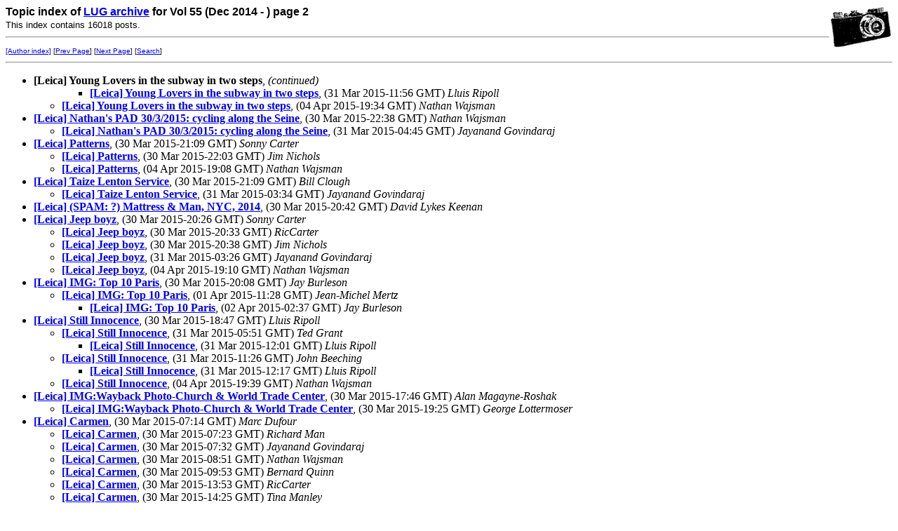

--- FILE ---
content_type: text/html
request_url: http://leica-users.com/v55/topics2.html
body_size: 159243
content:
<!-- MHonArc v2.6.18 -->
<!DOCTYPE HTML PUBLIC "-//W3C//DTD HTML//EN">
<HTML><HEAD>
<TITLE>Topic index of LUG archive Vol 55 (Dec 2014 - ) page 2
</TITLE>
</HEAD>
<BODY BGCOLOR="#FFFFFF">
<FONT size="3" face="Verdana, Arial, Helvetica, sans-serif">
<IMG ALIGN=RIGHT VALIGN=top SRC="/leica-users/ss/leica1.gif">
<B>Topic index of
<A HREF="/leica-users/">LUG archive</a>
for Vol 55 (Dec 2014 - ) page 2</B><BR>
<FONT size="2">
This index contains 16018 posts.
<BR>
</FONT></FONT>
<HR>
<FONT size="1" face="Verdana, Arial, Helvetica, sans-serif">
<A HREF="author1.html">[Author index]</A>
[<a href="topics1.html">Prev Page</a>] [<a href="topics3.html">Next Page</a>]
[<A HREF="/leica-users/search.html">Search</a>]
</font>
<BR>
</FONT>
<HR>
<UL>
<li><strong>[Leica] Young Lovers in the subway in two steps</strong>, <em>(continued)</em>
<ul>
<ul>
<LI><STRONG><a name="24706" href="msg24706.html">[Leica] Young Lovers in the subway in two steps</a></STRONG>,
(31 Mar 2015-11:56 GMT) <EM>Lluis Ripoll</EM>
</li>
</ul>
<LI><STRONG><a name="24924" href="msg24924.html">[Leica] Young Lovers in the subway in two steps</a></STRONG>,
(04 Apr 2015-19:34 GMT) <EM>Nathan Wajsman</EM>
</li>
</ul>
</li>
<LI><STRONG><a name="24689" href="msg24689.html">[Leica] Nathan's PAD 30/3/2015: cycling along the Seine</a></STRONG>,
(30 Mar 2015-22:38 GMT) <EM>Nathan Wajsman</EM>
<ul>
<LI><STRONG><a name="24700" href="msg24700.html">[Leica] Nathan's PAD 30/3/2015: cycling along the Seine</a></STRONG>,
(31 Mar 2015-04:45 GMT) <EM>Jayanand Govindaraj</EM>
</li>
</ul>
</li>
<LI><STRONG><a name="24687" href="msg24687.html">[Leica] Patterns</a></STRONG>,
(30 Mar 2015-21:09 GMT) <EM>Sonny Carter</EM>
<ul>
<LI><STRONG><a name="24688" href="msg24688.html">[Leica] Patterns</a></STRONG>,
(30 Mar 2015-22:03 GMT) <EM>Jim Nichols</EM>
</li>
<LI><STRONG><a name="24921" href="msg24921.html">[Leica] Patterns</a></STRONG>,
(04 Apr 2015-19:08 GMT) <EM>Nathan Wajsman</EM>
</li>
</ul>
</li>
<LI><STRONG><a name="24686" href="msg24686.html">[Leica] Taize Lenton Service</a></STRONG>,
(30 Mar 2015-21:09 GMT) <EM>Bill Clough</EM>
<ul>
<LI><STRONG><a name="24697" href="msg24697.html">[Leica] Taize Lenton Service</a></STRONG>,
(31 Mar 2015-03:34 GMT) <EM>Jayanand Govindaraj</EM>
</li>
</ul>
</li>
<LI><STRONG><a name="24685" href="msg24685.html">[Leica] (SPAM: ?)  Mattress &amp; Man, NYC, 2014</a></STRONG>,
(30 Mar 2015-20:42 GMT) <EM>David Lykes Keenan</EM>
<LI><STRONG><a name="24681" href="msg24681.html">[Leica] Jeep boyz</a></STRONG>,
(30 Mar 2015-20:26 GMT) <EM>Sonny Carter</EM>
<ul>
<LI><STRONG><a name="24683" href="msg24683.html">[Leica] Jeep boyz</a></STRONG>,
(30 Mar 2015-20:33 GMT) <EM>RicCarter</EM>
</li>
<LI><STRONG><a name="24684" href="msg24684.html">[Leica] Jeep boyz</a></STRONG>,
(30 Mar 2015-20:38 GMT) <EM>Jim Nichols</EM>
</li>
<LI><STRONG><a name="24696" href="msg24696.html">[Leica] Jeep boyz</a></STRONG>,
(31 Mar 2015-03:26 GMT) <EM>Jayanand Govindaraj</EM>
</li>
<LI><STRONG><a name="24922" href="msg24922.html">[Leica] Jeep boyz</a></STRONG>,
(04 Apr 2015-19:10 GMT) <EM>Nathan Wajsman</EM>
</li>
</ul>
</li>
<LI><STRONG><a name="24679" href="msg24679.html">[Leica] IMG: Top 10 Paris</a></STRONG>,
(30 Mar 2015-20:08 GMT) <EM>Jay Burleson</EM>
<ul>
<LI><STRONG><a name="24740" href="msg24740.html">[Leica] IMG: Top 10 Paris</a></STRONG>,
(01 Apr 2015-11:28 GMT) <EM>Jean-Michel Mertz</EM>
<ul>
<LI><STRONG><a name="24758" href="msg24758.html">[Leica] IMG: Top 10 Paris</a></STRONG>,
(02 Apr 2015-02:37 GMT) <EM>Jay Burleson</EM>
</li>
</ul>
</li>
</ul>
</li>
<LI><STRONG><a name="24674" href="msg24674.html">[Leica] Still Innocence</a></STRONG>,
(30 Mar 2015-18:47 GMT) <EM>Lluis Ripoll</EM>
<ul>
<LI><STRONG><a name="24702" href="msg24702.html">[Leica] Still Innocence</a></STRONG>,
(31 Mar 2015-05:51 GMT) <EM>Ted Grant</EM>
<ul>
<LI><STRONG><a name="24707" href="msg24707.html">[Leica] Still Innocence</a></STRONG>,
(31 Mar 2015-12:01 GMT) <EM>Lluis Ripoll</EM>
</li>
</ul>
</li>
<LI><STRONG><a name="24703" href="msg24703.html">[Leica] Still Innocence</a></STRONG>,
(31 Mar 2015-11:26 GMT) <EM>John Beeching</EM>
<ul>
<LI><STRONG><a name="24708" href="msg24708.html">[Leica] Still Innocence</a></STRONG>,
(31 Mar 2015-12:17 GMT) <EM>Lluis Ripoll</EM>
</li>
</ul>
</li>
<LI><STRONG><a name="24925" href="msg24925.html">[Leica] Still Innocence</a></STRONG>,
(04 Apr 2015-19:39 GMT) <EM>Nathan Wajsman</EM>
</li>
</ul>
</li>
<LI><STRONG><a name="24665" href="msg24665.html">[Leica] IMG:Wayback Photo-Church &amp; World Trade Center</a></STRONG>,
(30 Mar 2015-17:46 GMT) <EM>Alan Magayne-Roshak</EM>
<ul>
<LI><STRONG><a name="24676" href="msg24676.html">[Leica] IMG:Wayback Photo-Church &amp; World Trade Center</a></STRONG>,
(30 Mar 2015-19:25 GMT) <EM>George Lottermoser</EM>
</li>
</ul>
</li>
<LI><STRONG><a name="24639" href="msg24639.html">[Leica] Carmen</a></STRONG>,
(30 Mar 2015-07:14 GMT) <EM>Marc Dufour</EM>
<ul>
<LI><STRONG><a name="24640" href="msg24640.html">[Leica] Carmen</a></STRONG>,
(30 Mar 2015-07:23 GMT) <EM>Richard Man</EM>
</li>
<LI><STRONG><a name="24641" href="msg24641.html">[Leica] Carmen</a></STRONG>,
(30 Mar 2015-07:32 GMT) <EM>Jayanand Govindaraj</EM>
</li>
<LI><STRONG><a name="24645" href="msg24645.html">[Leica] Carmen</a></STRONG>,
(30 Mar 2015-08:51 GMT) <EM>Nathan Wajsman</EM>
</li>
<LI><STRONG><a name="24643" href="msg24643.html">[Leica] Carmen</a></STRONG>,
(30 Mar 2015-09:53 GMT) <EM>Bernard Quinn</EM>
</li>
<LI><STRONG><a name="24648" href="msg24648.html">[Leica] Carmen</a></STRONG>,
(30 Mar 2015-13:53 GMT) <EM>RicCarter</EM>
</li>
<LI><STRONG><a name="24651" href="msg24651.html">[Leica] Carmen</a></STRONG>,
(30 Mar 2015-14:25 GMT) <EM>Tina Manley</EM>
</li>
<LI><STRONG><a name="24653" href="msg24653.html">[Leica] Carmen</a></STRONG>,
(30 Mar 2015-14:51 GMT) <EM>George Lottermoser</EM>
</li>
<LI><STRONG><a name="24656" href="msg24656.html">[Leica] Carmen</a></STRONG>,
(30 Mar 2015-15:25 GMT) <EM>Robert Baron</EM>
</li>
<LI><STRONG><a name="24657" href="msg24657.html">[Leica] Carmen</a></STRONG>,
(30 Mar 2015-15:28 GMT) <EM>grduprey at mchsi.com</EM>
</li>
<LI><STRONG><a name="24662" href="msg24662.html">[Leica] Carmen</a></STRONG>,
(30 Mar 2015-17:03 GMT) <EM>Ted Grant</EM>
<ul>
<LI><STRONG><a name="24667" href="msg24667.html">[Leica] Carmen</a></STRONG>,
(30 Mar 2015-18:04 GMT) <EM>Steve Barbour</EM>
<ul>
<LI><STRONG><a name="24670" href="msg24670.html">[Leica] Carmen</a></STRONG>,
(30 Mar 2015-18:15 GMT) <EM>Tina Manley</EM>
</li>
</ul>
</li>
</ul>
</li>
<LI><STRONG><a name="24669" href="msg24669.html">[Leica] Carmen</a></STRONG>,
(30 Mar 2015-18:14 GMT) <EM>Robert Adler</EM>
</li>
<LI><STRONG><a name="24671" href="msg24671.html">[Leica] Carmen</a></STRONG>,
(30 Mar 2015-18:33 GMT) <EM>Lluis Ripoll</EM>
</li>
<LI><STRONG><a name="24675" href="msg24675.html">[Leica] Carmen</a></STRONG>,
(30 Mar 2015-18:59 GMT) <EM>Jay Burleson</EM>
<ul>
<LI><STRONG><a name="24680" href="msg24680.html">[Leica] Carmen</a></STRONG>,
(30 Mar 2015-20:10 GMT) <EM>Peter Klein</EM>
<ul>
<LI><STRONG><a name="24682" href="msg24682.html">[Leica] Carmen</a></STRONG>,
(30 Mar 2015-20:31 GMT) <EM>Charlie Chan</EM>
</li>
</ul>
</li>
</ul>
</li>
<LI><STRONG><a name="24691" href="msg24691.html">[Leica] Carmen</a></STRONG>,
(30 Mar 2015-23:22 GMT) <EM>Susan Ryan</EM>
</li>
<LI><STRONG><a name="24704" href="msg24704.html">[Leica] Carmen</a></STRONG>,
(31 Mar 2015-11:30 GMT) <EM>Jean-Michel Mertz</EM>
</li>

<LI><STRONG><a name="24658" href="msg24658.html">[Leica] Carmen</a></STRONG>,
(30 Mar 2015-15:43 GMT) <EM>Ken Carney</EM>
</li>
 </ul>
</li>
<LI><STRONG><a name="24633" href="msg24633.html">[Leica] more info on Leica M9 &amp; third party batteries</a></STRONG>,
(30 Mar 2015-02:13 GMT) <EM>kyle cassidy on the lug</EM>
<ul>
<LI><STRONG><a name="24635" href="msg24635.html">[Leica] more info on Leica M9 &amp; third party batteries</a></STRONG>,
(30 Mar 2015-02:42 GMT) <EM>Richard Man</EM>
</li>
<LI><STRONG><a name="24694" href="msg24694.html">[Leica] more info on Leica M9 &amp; third party batteries</a></STRONG>,
(31 Mar 2015-02:16 GMT) <EM>Robert Baron</EM>
<ul>
<LI><STRONG><a name="24712" href="msg24712.html">[Leica] more info on Leica M9 &amp; third party batteries</a></STRONG>,
(31 Mar 2015-17:59 GMT) <EM>Henning Wulff</EM>
</li>
</ul>
</li>
</ul>
</li>
<LI><STRONG><a name="24630" href="msg24630.html">[Leica] (SPAM: ?)  IMG: Two images of the Obelisque de Louxor</a></STRONG>,
(30 Mar 2015-00:32 GMT) <EM>Jay Burleson</EM>
<LI><STRONG><a name="24618" href="msg24618.html">[Leica] IMGS: Valle de los Ingenios</a></STRONG>,
(29 Mar 2015-16:22 GMT) <EM>Tina Manley</EM>
<LI><STRONG><a name="24612" href="msg24612.html">[Leica] OT: Sony A7 Lens compatibility</a></STRONG>,
(29 Mar 2015-13:58 GMT) <EM>Frank Filippone</EM>
<LI><STRONG><a name="24604" href="msg24604.html">[Leica] IMG: Geneva stroll</a></STRONG>,
(29 Mar 2015-10:38 GMT) <EM>Nathan Wajsman</EM>
<ul>
<LI><STRONG><a name="24605" href="msg24605.html">[Leica] IMG: Geneva stroll</a></STRONG>,
(29 Mar 2015-11:19 GMT) <EM>Jayanand Govindaraj</EM>
</li>
<LI><STRONG><a name="24613" href="msg24613.html">[Leica] IMG: Geneva stroll</a></STRONG>,
(29 Mar 2015-14:18 GMT) <EM>Jim Nichols</EM>
</li>
<LI><STRONG><a name="24614" href="msg24614.html">[Leica] IMG: Geneva stroll</a></STRONG>,
(29 Mar 2015-14:28 GMT) <EM>Spencer Cheng</EM>
</li>
</ul>
</li>
<LI><STRONG><a name="24599" href="msg24599.html">[Leica] (SPAM: ?)  David's Book &quot;Fair Witness&quot;</a></STRONG>,
(29 Mar 2015-02:30 GMT) <EM>Jay Burleson</EM>
<LI><STRONG><a name="24598" href="msg24598.html">[Leica] Tina's Eduardo, II</a></STRONG>,
(29 Mar 2015-02:25 GMT) <EM>Jay Burleson</EM>
<ul>
<LI><STRONG><a name="24616" href="msg24616.html">[Leica] Tina's Eduardo, II</a></STRONG>,
(29 Mar 2015-15:18 GMT) <EM>Tina Manley</EM>
</li>
<LI><STRONG><a name="24654" href="msg24654.html">[Leica] Tina's Eduardo, II</a></STRONG>,
(30 Mar 2015-15:22 GMT) <EM>grduprey at mchsi.com</EM>
</li>
</ul>
</li>
<LI><STRONG><a name="24595" href="msg24595.html">[Leica] Anisette</a></STRONG>,
(29 Mar 2015-01:59 GMT) <EM>H&amp;ECummer</EM>
<LI><STRONG><a name="24594" href="msg24594.html">[Leica] PESO 03 28 15</a></STRONG>,
(29 Mar 2015-01:58 GMT) <EM>Jim Shulman</EM>
<ul>
<LI><STRONG><a name="24766" href="msg24766.html">[Leica] PESO 03 28 15</a></STRONG>,
(02 Apr 2015-05:37 GMT) <EM>Nathan Wajsman</EM>
</li>
</ul>
</li>
<LI><STRONG><a name="24591" href="msg24591.html">[Leica] IMG: Nymphe and La Grande Roue</a></STRONG>,
(29 Mar 2015-00:57 GMT) <EM>Jay Burleson</EM>
<ul>
<LI><STRONG><a name="24767" href="msg24767.html">[Leica] IMG: Nymphe and La Grande Roue</a></STRONG>,
(02 Apr 2015-05:38 GMT) <EM>Nathan Wajsman</EM>
<ul>
<LI><STRONG><a name="24769" href="msg24769.html">[Leica] IMG: Nymphe and La Grande Roue</a></STRONG>,
(02 Apr 2015-06:07 GMT) <EM>Jay Burleson</EM>
</li>
</ul>
</li>
</ul>
</li>
<LI><STRONG><a name="24578" href="msg24578.html">[Leica] IMG: The Embroiderer</a></STRONG>,
(28 Mar 2015-23:33 GMT) <EM>Tina Manley</EM>
<ul>
<LI><STRONG><a name="24581" href="msg24581.html">[Leica] IMG: The Embroiderer</a></STRONG>,
(28 Mar 2015-23:55 GMT) <EM>RicCarter</EM>
<ul>
<LI><STRONG><a name="24582" href="msg24582.html">[Leica] IMG: The Embroiderer</a></STRONG>,
(28 Mar 2015-23:55 GMT) <EM>RicCarter</EM>
</li>
</ul>
</li>
<LI><STRONG><a name="24600" href="msg24600.html">[Leica] IMG: The Embroiderer</a></STRONG>,
(29 Mar 2015-04:18 GMT) <EM>Jayanand Govindaraj</EM>
</li>
<LI><STRONG><a name="24611" href="msg24611.html">[Leica] IMG: The Embroiderer</a></STRONG>,
(29 Mar 2015-12:29 GMT) <EM>Peter Dzwig</EM>
</li>
</ul>
</li>
<LI><STRONG><a name="24577" href="msg24577.html">[Leica] IMG: Painting Class at Lands End</a></STRONG>,
(28 Mar 2015-23:25 GMT) <EM>Bryk Oliver</EM>
<ul>
<LI><STRONG><a name="24818" href="msg24818.html">[Leica] IMG: Painting Class at Lands End</a></STRONG>,
(03 Apr 2015-05:27 GMT) <EM>Nathan Wajsman</EM>
<ul>
<LI><STRONG><a name="24826" href="msg24826.html">[Leica] IMG: Painting Class at Lands End</a></STRONG>,
(03 Apr 2015-08:12 GMT) <EM>Richard Man</EM>
<ul>
<LI><STRONG><a name="24827" href="msg24827.html">[Leica] IMG: Painting Class at Lands End</a></STRONG>,
(03 Apr 2015-08:46 GMT) <EM>Nathan Wajsman</EM>
</li>
<LI><STRONG><a name="24828" href="msg24828.html">[Leica] IMG: Painting Class at Lands End</a></STRONG>,
(03 Apr 2015-09:01 GMT) <EM>John McMaster</EM>
</li>
<LI><STRONG><a name="24829" href="msg24829.html">[Leica] IMG: Painting Class at Lands End</a></STRONG>,
(03 Apr 2015-09:37 GMT) <EM>Nathan Wajsman</EM>
</li>
<LI><STRONG><a name="24841" href="msg24841.html">[Leica] IMG: Painting Class at Lands End</a></STRONG>,
(03 Apr 2015-15:50 GMT) <EM>Douglas Barry</EM>
</li>
<LI><STRONG><a name="24987" href="msg24987.html">[Leica] IMG: Painting Class at Lands End</a></STRONG>,
(05 Apr 2015-05:29 GMT) <EM>Nathan Wajsman</EM>
</li>
<LI><STRONG><a name="25011" href="msg25011.html">[Leica] IMG: Painting Class at Lands End</a></STRONG>,
(05 Apr 2015-13:35 GMT) <EM>Sonny Carter</EM>
</li>
</ul>
</li>
</ul>
</li>
</ul>
</li>
<LI><STRONG><a name="24572" href="msg24572.html">[Leica] IMGS: Anisette</a></STRONG>,
(28 Mar 2015-22:16 GMT) <EM>Tina Manley</EM>
<ul>
<LI><STRONG><a name="24573" href="msg24573.html">[Leica] IMGS: Anisette</a></STRONG>,
(28 Mar 2015-22:27 GMT) <EM>Lluis Ripoll</EM>
<ul>
<LI><STRONG><a name="24574" href="msg24574.html">[Leica] IMGS: Anisette</a></STRONG>,
(28 Mar 2015-22:29 GMT) <EM>Tina Manley</EM>
</li>
</ul>
</li>
<LI><STRONG><a name="24575" href="msg24575.html">[Leica] IMGS: Anisette</a></STRONG>,
(28 Mar 2015-22:53 GMT) <EM>Leo Wesson</EM>
<ul>
<LI><STRONG><a name="24576" href="msg24576.html">[Leica] IMGS: Anisette</a></STRONG>,
(28 Mar 2015-22:59 GMT) <EM>Tina Manley</EM>
</li>
</ul>
</li>
<LI><STRONG><a name="24586" href="msg24586.html">[Leica] IMGS: Anisette</a></STRONG>,
(29 Mar 2015-00:24 GMT) <EM>RicCarter</EM>
</li>
<LI><STRONG><a name="24588" href="msg24588.html">[Leica] IMGS: Anisette</a></STRONG>,
(29 Mar 2015-00:34 GMT) <EM>George Lottermoser</EM>
</li>
<LI><STRONG><a name="24597" href="msg24597.html">[Leica] IMGS: Anisette</a></STRONG>,
(29 Mar 2015-02:20 GMT) <EM>Jay Burleson</EM>
</li>
<LI><STRONG><a name="24601" href="msg24601.html">[Leica] IMGS: Anisette</a></STRONG>,
(29 Mar 2015-04:20 GMT) <EM>Jayanand Govindaraj</EM>
<ul>
<LI><STRONG><a name="24603" href="msg24603.html">[Leica] IMGS: Anisette</a></STRONG>,
(29 Mar 2015-09:16 GMT) <EM>Peter Klein</EM>
</li>
</ul>
</li>
<LI><STRONG><a name="24820" href="msg24820.html">[Leica] [OM] IMGS: Anisette</a></STRONG>,
(03 Apr 2015-05:31 GMT) <EM>Nathan Wajsman</EM>
</li>
</ul>
</li>
<LI><STRONG><a name="24571" href="msg24571.html">[Leica] IMGS: Steam Train to Valle de los Ingenios</a></STRONG>,
(28 Mar 2015-20:00 GMT) <EM>Tina Manley</EM>
<ul>
<LI><STRONG><a name="24579" href="msg24579.html">[Leica] IMGS: Steam Train to Valle de los Ingenios</a></STRONG>,
(28 Mar 2015-23:46 GMT) <EM>Bill Pearce</EM>
<ul>
<LI><STRONG><a name="24580" href="msg24580.html">[Leica] IMGS: Steam Train to Valle de los Ingenios</a></STRONG>,
(28 Mar 2015-23:50 GMT) <EM>Tina Manley</EM>
</li>
</ul>
</li>
</ul>
</li>
<LI><STRONG><a name="24570" href="msg24570.html">[Leica] Military Photos</a></STRONG>,
(28 Mar 2015-18:55 GMT) <EM>Tina Manley</EM>
<ul>
<LI><STRONG><a name="24608" href="msg24608.html">[Leica] Military Photos</a></STRONG>,
(29 Mar 2015-12:19 GMT) <EM>Peter Dzwig</EM>
</li>
</ul>
</li>
<LI><STRONG><a name="24566" href="msg24566.html">[Leica] IMG:  Mockingbird in Hiding</a></STRONG>,
(28 Mar 2015-17:31 GMT) <EM>Jim Nichols</EM>
<LI><STRONG><a name="24563" href="msg24563.html">[Leica] IMGS: Spring in South Carolina</a></STRONG>,
(28 Mar 2015-16:15 GMT) <EM>Tina Manley</EM>
<LI><STRONG><a name="24561" href="msg24561.html">[Leica] Hong Kong Rugby 7's</a></STRONG>,
(28 Mar 2015-15:31 GMT) <EM>H&amp;ECummer</EM>
<ul>
<LI><STRONG><a name="24564" href="msg24564.html">[Leica] Hong Kong Rugby 7's</a></STRONG>,
(28 Mar 2015-16:50 GMT) <EM>Jayanand Govindaraj</EM>
</li>
<LI><STRONG><a name="24568" href="msg24568.html">[Leica] Hong Kong Rugby 7's</a></STRONG>,
(28 Mar 2015-17:52 GMT) <EM>John McMaster</EM>
</li>
<LI><STRONG><a name="24817" href="msg24817.html">[Leica] Hong Kong Rugby 7's</a></STRONG>,
(03 Apr 2015-05:24 GMT) <EM>Nathan Wajsman</EM>
</li>

<LI><STRONG><a name="24592" href="msg24592.html">[Leica] Hong Kong Rugby 7's</a></STRONG>,
(29 Mar 2015-01:36 GMT) <EM>H&amp;ECummer</EM>
</li>
<LI><STRONG><a name="24593" href="msg24593.html">[Leica] Hong Kong Rugby 7's</a></STRONG>,
(29 Mar 2015-01:57 GMT) <EM>H&amp;ECummer</EM>
</li>
<LI><STRONG><a name="24875" href="msg24875.html">[Leica] Hong Kong Rugby 7's</a></STRONG>,
(04 Apr 2015-00:37 GMT) <EM>H&amp;ECummer</EM>
</li>
 </ul>
</li>
<LI><STRONG><a name="24560" href="msg24560.html">[Leica] OT: any tax accountants out there?</a></STRONG>,
(28 Mar 2015-15:31 GMT) <EM>Nathan Wajsman</EM>
<ul>
<LI><STRONG><a name="24587" href="msg24587.html">[Leica] OT: any tax accountants out there?</a></STRONG>,
(29 Mar 2015-00:29 GMT) <EM>Leowesson</EM>
</li>
</ul>
</li>
<LI><STRONG><a name="24554" href="msg24554.html">[Leica] RIP, my newspaper</a></STRONG>,
(28 Mar 2015-09:03 GMT) <EM>Peter Klein</EM>
<ul>
<LI><STRONG><a name="24557" href="msg24557.html">[Leica] RIP, my newspaper</a></STRONG>,
(28 Mar 2015-13:58 GMT) <EM>George Lottermoser</EM>
<ul>
<LI><STRONG><a name="24602" href="msg24602.html">[Leica] RIP, my newspaper</a></STRONG>,
(29 Mar 2015-07:05 GMT) <EM>Peter Klein</EM>
<ul>
<LI><STRONG><a name="24606" href="msg24606.html">[Leica] RIP, my newspaper</a></STRONG>,
(29 Mar 2015-12:10 GMT) <EM>Peter Dzwig</EM>
</li>
<LI><STRONG><a name="24619" href="msg24619.html">[Leica] RIP, my newspaper</a></STRONG>,
(29 Mar 2015-18:24 GMT) <EM>George Lottermoser</EM>
</li>
<LI><STRONG><a name="24620" href="msg24620.html">[Leica] RIP, my newspaper</a></STRONG>,
(29 Mar 2015-18:31 GMT) <EM>Tina Manley</EM>
</li>
<LI><STRONG><a name="24622" href="msg24622.html">[Leica] RIP, my newspaper</a></STRONG>,
(29 Mar 2015-19:41 GMT) <EM>George Lottermoser</EM>
</li>
<LI><STRONG><a name="24621" href="msg24621.html">[Leica] RIP, my newspaper</a></STRONG>,
(29 Mar 2015-18:32 GMT) <EM>Jim Nichols</EM>
</li>
<li><em>Message not available</em><LI><STRONG><a name="24623" href="msg24623.html">[Leica] RIP, my newspaper</a></STRONG>,
(29 Mar 2015-19:47 GMT) <EM>Ken Carney</EM>
</li>
</li>
<LI><STRONG><a name="24624" href="msg24624.html">[Leica] RIP, my newspaper</a></STRONG>,
(29 Mar 2015-20:12 GMT) <EM>Mark Rabiner</EM>
</li>
<LI><STRONG><a name="24678" href="msg24678.html">[Leica] RIP, my newspaper</a></STRONG>,
(30 Mar 2015-20:03 GMT) <EM>Peter Klein</EM>
</li>
<LI><STRONG><a name="24736" href="msg24736.html">[Leica] RIP, my newspaper</a></STRONG>,
(01 Apr 2015-06:19 GMT) <EM>Frank Dernie</EM>
</li>
<LI><STRONG><a name="24738" href="msg24738.html">[Leica] RIP, my newspaper</a></STRONG>,
(01 Apr 2015-07:09 GMT) <EM>Mark Rabiner</EM>
</li>
</ul>
</li>
</ul>
</li>

<LI><STRONG><a name="24631" href="msg24631.html">[Leica] RIP, my newspaper</a></STRONG>,
(30 Mar 2015-00:43 GMT) <EM>H&amp;ECummer</EM>
<ul>
<LI><STRONG><a name="24636" href="msg24636.html">[Leica] RIP, my newspaper</a></STRONG>,
(30 Mar 2015-02:43 GMT) <EM>Jim Nichols</EM>
<ul>
<LI><STRONG><a name="24642" href="msg24642.html">[Leica] RIP, my newspaper</a></STRONG>,
(30 Mar 2015-08:04 GMT) <EM>Peter Klein</EM>
</li>
<LI><STRONG><a name="24644" href="msg24644.html">[Leica] RIP, my newspaper</a></STRONG>,
(30 Mar 2015-11:17 GMT) <EM>Joseph Low</EM>
</li>
<LI><STRONG><a name="24663" href="msg24663.html">[Leica] RIP, my newspaper</a></STRONG>,
(30 Mar 2015-17:23 GMT) <EM>Mark Rabiner</EM>
</li>
<LI><STRONG><a name="24659" href="msg24659.html">[Leica] RIP, my newspaper</a></STRONG>,
(30 Mar 2015-15:59 GMT) <EM>Ted Grant</EM>
</li>
<LI><STRONG><a name="24660" href="msg24660.html">[Leica] RIP, my newspaper</a></STRONG>,
(30 Mar 2015-16:04 GMT) <EM>Bill Clough</EM>
</li>
<LI><STRONG><a name="24661" href="msg24661.html">[Leica] RIP, my newspaper</a></STRONG>,
(30 Mar 2015-16:43 GMT) <EM>Jim Shulman</EM>
</li>
<LI><STRONG><a name="24664" href="msg24664.html">[Leica] RIP, my newspaper</a></STRONG>,
(30 Mar 2015-17:28 GMT) <EM>Jim Nichols</EM>
</li>
<LI><STRONG><a name="24666" href="msg24666.html">[Leica] RIP, my newspaper</a></STRONG>,
(30 Mar 2015-17:47 GMT) <EM>Mark Rabiner</EM>
</li>
<LI><STRONG><a name="24668" href="msg24668.html">[Leica] RIP, my newspaper</a></STRONG>,
(30 Mar 2015-18:14 GMT) <EM>Tina Manley</EM>
</li>
<LI><STRONG><a name="24734" href="msg24734.html">[Leica] RIP, my newspaper</a></STRONG>,
(01 Apr 2015-05:48 GMT) <EM>Frank Dernie</EM>
</li>
<LI><STRONG><a name="24735" href="msg24735.html">[Leica] RIP, my newspaper</a></STRONG>,
(01 Apr 2015-06:11 GMT) <EM>Jayanand Govindaraj</EM>
</li>
<LI><STRONG><a name="24739" href="msg24739.html">[Leica] RIP, my newspaper</a></STRONG>,
(01 Apr 2015-10:49 GMT) <EM>Douglas Barry</EM>
</li>
<LI><STRONG><a name="24646" href="msg24646.html">[Leica] RIP, my newspaper</a></STRONG>,
(30 Mar 2015-13:40 GMT) <EM>Peter Dzwig</EM>
</li>
<LI><STRONG><a name="24649" href="msg24649.html">[Leica] RIP, my newspaper</a></STRONG>,
(30 Mar 2015-14:07 GMT) <EM>Jim Nichols</EM>
</li>
<LI><STRONG><a name="24650" href="msg24650.html">[Leica] RIP, my newspaper</a></STRONG>,
(30 Mar 2015-14:13 GMT) <EM>Peter Dzwig</EM>
</li>
<LI><STRONG><a name="24652" href="msg24652.html">[Leica] RIP, my newspaper</a></STRONG>,
(30 Mar 2015-14:45 GMT) <EM>Piers Hemy</EM>
</li>
</ul>
</li>
</ul>
</li>
 </ul>
</li>
<LI><STRONG><a name="24543" href="msg24543.html">[Leica] IMG: Sliding into Home</a></STRONG>,
(28 Mar 2015-01:26 GMT) <EM>Jay Burleson</EM>
<ul>
<LI><STRONG><a name="24547" href="msg24547.html">[Leica] IMG: Sliding into Home</a></STRONG>,
(28 Mar 2015-04:43 GMT) <EM>Jayanand Govindaraj</EM>
<ul>
<LI><STRONG><a name="24556" href="msg24556.html">[Leica] IMG: Sliding into Home</a></STRONG>,
(28 Mar 2015-12:50 GMT) <EM>Robert Clark</EM>
<ul>
<LI><STRONG><a name="24590" href="msg24590.html">[Leica] IMG: Sliding into Home</a></STRONG>,
(29 Mar 2015-00:56 GMT) <EM>Jay Burleson</EM>
</li>
</ul>
</li>
</ul>
</li>
<LI><STRONG><a name="24819" href="msg24819.html">[Leica] IMG: Sliding into Home</a></STRONG>,
(03 Apr 2015-05:29 GMT) <EM>Nathan Wajsman</EM>
</li>
</ul>
</li>
<LI><STRONG><a name="24542" href="msg24542.html">[Leica] Another Mockingbird Image</a></STRONG>,
(28 Mar 2015-00:42 GMT) <EM>Jim Nichols</EM>
<LI><STRONG><a name="24536" href="msg24536.html">[Leica] NZ PAW 13</a></STRONG>,
(27 Mar 2015-22:46 GMT) <EM>John McMaster</EM>
<ul>
<LI><STRONG><a name="24538" href="msg24538.html">[Leica] NZ PAW 13</a></STRONG>,
(27 Mar 2015-22:58 GMT) <EM>Jim Nichols</EM>
<ul>
<LI><STRONG><a name="24539" href="msg24539.html">[Leica] NZ PAW 13</a></STRONG>,
(27 Mar 2015-23:01 GMT) <EM>John McMaster</EM>
</li>
</ul>
</li>
</ul>
</li>
<LI><STRONG><a name="24535" href="msg24535.html">[Leica] A gallery of images made by all members, photos were selected by Peter Turnley, Cuban Workshop March 2015 (from his web site)</a></STRONG>,
(27 Mar 2015-22:19 GMT) <EM>Ken Carney</EM>
<ul>
<LI><STRONG><a name="24786" href="msg24786.html">[Leica] A gallery of images made by all members, photos were selected by Peter Turnley, Cuban Workshop March 2015 (from his web site)</a></STRONG>,
(02 Apr 2015-22:00 GMT) <EM>Robert Baron</EM>
</li>
</ul>
</li>
<LI><STRONG><a name="24531" href="msg24531.html">[Leica] Friday flower - Ken</a></STRONG>,
(27 Mar 2015-22:08 GMT) <EM>Ken Carney</EM>
<ul>
<LI><STRONG><a name="24532" href="msg24532.html">[Leica] Friday flower - Ken</a></STRONG>,
(27 Mar 2015-22:10 GMT) <EM>Jim Nichols</EM>
</li>
<LI><STRONG><a name="24537" href="msg24537.html">[Leica] Friday flower - Ken</a></STRONG>,
(27 Mar 2015-22:53 GMT) <EM>Robert Baron</EM>
</li>
<li><em>Message not available</em><ul>
<LI><STRONG><a name="24541" href="msg24541.html">[Leica] Friday flower - Ken</a></STRONG>,
(27 Mar 2015-23:58 GMT) <EM>Ken Carney</EM>
</ul>
</li>
</li>
</ul>
</li>
<LI><STRONG><a name="24526" href="msg24526.html">[Leica] Friday Flowers Tease - Aram</a></STRONG>,
(27 Mar 2015-21:01 GMT) <EM>Aram Langhans</EM>
<LI><STRONG><a name="24525" href="msg24525.html">[Leica] Dollar Store Under Construction #4</a></STRONG>,
(27 Mar 2015-20:58 GMT) <EM>Chris Crawford</EM>
<LI><STRONG><a name="24522" href="msg24522.html">[Leica] IMG: Lonely Mocking Bird</a></STRONG>,
(27 Mar 2015-19:32 GMT) <EM>Jim Nichols</EM>
<LI><STRONG><a name="24519" href="msg24519.html">[Leica] A gallery of images made by all members,	photos were selected by Peter Turnley,	Cuban Workshop March 2015 (from his web site)</a></STRONG>,
(27 Mar 2015-18:11 GMT) <EM>Steve Barbour</EM>
<ul>
<LI><STRONG><a name="24520" href="msg24520.html">[Leica] A gallery of images made by all members, photos were selected by Peter Turnley, Cuban Workshop March 2015 (from his web site)</a></STRONG>,
(27 Mar 2015-18:48 GMT) <EM>Tina Manley</EM>
<ul>
<LI><STRONG><a name="24528" href="msg24528.html">[Leica] A gallery of images made by all members,	photos were selected by Peter Turnley,	Cuban Workshop March 2015 (from his web site)</a></STRONG>,
(27 Mar 2015-21:28 GMT) <EM>Steve Barbour</EM>
</li>
</ul>
</li>
<LI><STRONG><a name="24524" href="msg24524.html">[Leica] A gallery of images made by all members, photos were selected by Peter Turnley, Cuban Workshop March 2015 (from his web site)</a></STRONG>,
(27 Mar 2015-20:42 GMT) <EM>grduprey at mchsi.com</EM>
</li>
<LI><STRONG><a name="24540" href="msg24540.html">[Leica] A gallery of images made by all members, photos were selected by Peter Turnley, Cuban Workshop March 2015 (from his web site)</a></STRONG>,
(27 Mar 2015-23:42 GMT) <EM>Peter Dzwig</EM>
</li>
<LI><STRONG><a name="24546" href="msg24546.html">[Leica] A gallery of images made by all members, photos were selected by Peter Turnley, Cuban Workshop March 2015 (from his web site)</a></STRONG>,
(28 Mar 2015-04:41 GMT) <EM>Jayanand Govindaraj</EM>
</li>
<LI><STRONG><a name="24585" href="msg24585.html">[Leica] A gallery of images made by all members,	photos were selected by Peter Turnley,	Cuban Workshop March 2015 (from his web site)</a></STRONG>,
(29 Mar 2015-00:11 GMT) <EM>Lluis Ripoll</EM>
</li>
</ul>
</li>
<LI><STRONG><a name="24518" href="msg24518.html">[Leica] FS: water bird medley</a></STRONG>,
(27 Mar 2015-18:02 GMT) <EM>Doug Herr</EM>
<LI><STRONG><a name="24505" href="msg24505.html">[Leica] IMG: Flowers Before the Freeze</a></STRONG>,
(27 Mar 2015-16:37 GMT) <EM>Jim Nichols</EM>
<ul>
<LI><STRONG><a name="24507" href="msg24507.html">[Leica] IMG: Flowers Before the Freeze</a></STRONG>,
(27 Mar 2015-16:56 GMT) <EM>RicCarter</EM>
<ul>
<LI><STRONG><a name="24508" href="msg24508.html">[Leica] IMG: Flowers Before the Freeze</a></STRONG>,
(27 Mar 2015-16:59 GMT) <EM>Jim Nichols</EM>
<ul>
<LI><STRONG><a name="24509" href="msg24509.html">[Leica] IMG: Flowers Before the Freeze</a></STRONG>,
(27 Mar 2015-17:02 GMT) <EM>RicCarter</EM>
</li>
<LI><STRONG><a name="24512" href="msg24512.html">[Leica] IMG: Flowers Before the Freeze</a></STRONG>,
(27 Mar 2015-17:05 GMT) <EM>Jim Nichols</EM>
</li>
</ul>
</li>
</ul>
</li>
</ul>
</li>
<LI><STRONG><a name="24499" href="msg24499.html">[Leica] IMGS: Trinidad</a></STRONG>,
(27 Mar 2015-16:07 GMT) <EM>Tina Manley</EM>
<ul>
<LI><STRONG><a name="24503" href="msg24503.html">[Leica] IMGS: Trinidad</a></STRONG>,
(27 Mar 2015-16:17 GMT) <EM>grduprey at mchsi.com</EM>
</li>
<LI><STRONG><a name="24504" href="msg24504.html">[Leica] IMGS: Trinidad</a></STRONG>,
(27 Mar 2015-16:35 GMT) <EM>RicCarter</EM>
</li>
<LI><STRONG><a name="24514" href="msg24514.html">[Leica] IMGS: Trinidad</a></STRONG>,
(27 Mar 2015-17:06 GMT) <EM>Jayanand Govindaraj</EM>
<ul>
<LI><STRONG><a name="24521" href="msg24521.html">[Leica] IMGS: Trinidad</a></STRONG>,
(27 Mar 2015-18:49 GMT) <EM>Tina Manley</EM>
</li>
</ul>
</li>
<LI><STRONG><a name="24545" href="msg24545.html">[Leica] IMGS: Trinidad</a></STRONG>,
(28 Mar 2015-03:13 GMT) <EM>Jay Burleson</EM>
</li>
<LI><STRONG><a name="24609" href="msg24609.html">[Leica] IMGS: Trinidad</a></STRONG>,
(29 Mar 2015-12:27 GMT) <EM>Peter Dzwig</EM>
<ul>
<LI><STRONG><a name="24615" href="msg24615.html">[Leica] IMGS: Trinidad</a></STRONG>,
(29 Mar 2015-15:08 GMT) <EM>Tina Manley</EM>
<ul>
<LI><STRONG><a name="24647" href="msg24647.html">[Leica] IMGS: Trinidad</a></STRONG>,
(30 Mar 2015-13:43 GMT) <EM>Peter Dzwig</EM>
</li>
</ul>
</li>
</ul>
</li>
<LI><STRONG><a name="24901" href="msg24901.html">[Leica] [OM] IMGS: Trinidad</a></STRONG>,
(04 Apr 2015-06:25 GMT) <EM>Nathan Wajsman</EM>
<ul>
<LI><STRONG><a name="24929" href="msg24929.html">[Leica] [OM] IMGS: Trinidad</a></STRONG>,
(04 Apr 2015-21:10 GMT) <EM>Tina Manley</EM>
</li>
</ul>
</li>

<LI><STRONG><a name="24533" href="msg24533.html">[Leica] IMGS: Trinidad</a></STRONG>,
(27 Mar 2015-22:15 GMT) <EM>Ken Carney</EM>
</li>
 </ul>
</li>
<LI><STRONG><a name="24496" href="msg24496.html">[Leica] IMGs: strolling Cedarburg for friday flowers</a></STRONG>,
(27 Mar 2015-15:19 GMT) <EM>George Lottermoser</EM>
<ul>
<LI><STRONG><a name="24498" href="msg24498.html">[Leica] IMGs: strolling Cedarburg for friday flowers</a></STRONG>,
(27 Mar 2015-16:06 GMT) <EM>RicCarter</EM>
</li>
<LI><STRONG><a name="24502" href="msg24502.html">[Leica] IMGs: strolling Cedarburg for friday flowers</a></STRONG>,
(27 Mar 2015-16:15 GMT) <EM>grduprey at mchsi.com</EM>
</li>
<LI><STRONG><a name="24511" href="msg24511.html">[Leica] IMGs: strolling Cedarburg for friday flowers</a></STRONG>,
(27 Mar 2015-17:05 GMT) <EM>Jayanand Govindaraj</EM>
</li>
</ul>
</li>
<LI><STRONG><a name="24495" href="msg24495.html">[Leica] Cactus flower</a></STRONG>,
(27 Mar 2015-15:04 GMT) <EM>Ken Carney</EM>
<ul>
<LI><STRONG><a name="24501" href="msg24501.html">[Leica] Cactus flower</a></STRONG>,
(27 Mar 2015-16:12 GMT) <EM>grduprey at mchsi.com</EM>
</li>
</ul>
</li>
<LI><STRONG><a name="24492" href="msg24492.html">[Leica] For Sale.... Wheeler Dealer Buy a new lens to go with that M Body!</a></STRONG>,
(27 Mar 2015-14:00 GMT) <EM>Frank Filippone</EM>
<LI><STRONG><a name="24490" href="msg24490.html">[Leica] Shooting less</a></STRONG>,
(27 Mar 2015-13:45 GMT) <EM>Les Myers</EM>
<ul>
<LI><STRONG><a name="24491" href="msg24491.html">[Leica] Shooting less</a></STRONG>,
(27 Mar 2015-13:56 GMT) <EM>Tina Manley</EM>
<ul>
<LI><STRONG><a name="24513" href="msg24513.html">[Leica] Shooting less</a></STRONG>,
(27 Mar 2015-17:06 GMT) <EM>Ted Grant</EM>
<ul>
<LI><STRONG><a name="24523" href="msg24523.html">[Leica] Shooting less</a></STRONG>,
(27 Mar 2015-19:50 GMT) <EM>John McMaster</EM>
</li>
</ul>
</li>
</ul>
</li>

<LI><STRONG><a name="24506" href="msg24506.html">[Leica] Shooting less</a></STRONG>,
(27 Mar 2015-16:40 GMT) <EM>Doug Herr</EM>
</li>
 </ul>
</li>
<LI><STRONG><a name="24489" href="msg24489.html">[Leica] IMG: Ric Friday Flower 2015.13</a></STRONG>,
(27 Mar 2015-13:33 GMT) <EM>RicCarter</EM>
<ul>
<LI><STRONG><a name="24493" href="msg24493.html">[Leica] IMG: Ric Friday Flower 2015.13</a></STRONG>,
(27 Mar 2015-14:13 GMT) <EM>Tina Manley</EM>
</li>
<LI><STRONG><a name="24510" href="msg24510.html">[Leica] IMG: Ric Friday Flower 2015.13</a></STRONG>,
(27 Mar 2015-17:03 GMT) <EM>Jayanand Govindaraj</EM>
<ul>
<LI><STRONG><a name="24516" href="msg24516.html">[Leica] IMG: Ric Friday Flower 2015.13</a></STRONG>,
(27 Mar 2015-17:18 GMT) <EM>RicCarter</EM>
<ul>
<LI><STRONG><a name="24517" href="msg24517.html">[Leica] IMG: Ric Friday Flower 2015.13</a></STRONG>,
(27 Mar 2015-17:47 GMT) <EM>Jayanand Govindaraj</EM>
</li>
</ul>
</li>
</ul>
</li>
<LI><STRONG><a name="24530" href="msg24530.html">[Leica] IMG: Ric Friday Flower 2015.13</a></STRONG>,
(27 Mar 2015-21:51 GMT) <EM>Aram Langhans</EM>
</li>
</ul>
</li>
<LI><STRONG><a name="24480" href="msg24480.html">[Leica] FS: IIIc, 90 Elmar, Visoflex, Zorki 4</a></STRONG>,
(27 Mar 2015-03:26 GMT) <EM>Leo Wesson</EM>
<LI><STRONG><a name="24476" href="msg24476.html">[Leica] IMG: Pyramids in the Sun</a></STRONG>,
(27 Mar 2015-01:40 GMT) <EM>Jay Burleson</EM>
<ul>
<LI><STRONG><a name="24783" href="msg24783.html">[Leica] IMG: Pyramids in the Sun</a></STRONG>,
(02 Apr 2015-21:21 GMT) <EM>Nathan Wajsman</EM>
<ul>
<LI><STRONG><a name="24802" href="msg24802.html">[Leica] IMG: Pyramids in the Sun</a></STRONG>,
(03 Apr 2015-02:11 GMT) <EM>Jay Burleson</EM>
</li>
</ul>
</li>
</ul>
</li>
<LI><STRONG><a name="24475" href="msg24475.html">[Leica] FS: Leica Summicron-M 35mm ASPH. 11879</a></STRONG>,
(27 Mar 2015-01:38 GMT) <EM>Jay Burleson</EM>
<LI><STRONG><a name="24474" href="msg24474.html">[Leica] FS: Leica APO-Summicron-M 90mm ASPH. 11884</a></STRONG>,
(27 Mar 2015-01:37 GMT) <EM>Jay Burleson</EM>
<LI><STRONG><a name="24472" href="msg24472.html">[Leica] FS: Voigtlander 50/1.5 Nokton Leica M mount</a></STRONG>,
(27 Mar 2015-01:36 GMT) <EM>Jay Burleson</EM>
<LI><STRONG><a name="24471" href="msg24471.html">[Leica] Hong Kong Rain</a></STRONG>,
(27 Mar 2015-01:35 GMT) <EM>H&amp;ECummer</EM>
<ul>
<LI><STRONG><a name="24487" href="msg24487.html">[Leica] Hong Kong Rain</a></STRONG>,
(27 Mar 2015-11:45 GMT) <EM>Sonny Carter</EM>
</li>

<LI><STRONG><a name="24529" href="msg24529.html">[Leica] Hong Kong Rain</a></STRONG>,
(27 Mar 2015-21:39 GMT) <EM>H&amp;ECummer</EM>
</li>
 </ul>
</li>
<LI><STRONG><a name="24470" href="msg24470.html">[Leica] Darkroom stuff</a></STRONG>,
(26 Mar 2015-23:40 GMT) <EM>Ken Carney</EM>
<LI><STRONG><a name="24461" href="msg24461.html">[Leica] Insurance?</a></STRONG>,
(26 Mar 2015-21:21 GMT) <EM>Sonny Carter</EM>
<ul>
<LI><STRONG><a name="24466" href="msg24466.html">[Leica] Insurance?</a></STRONG>,
(26 Mar 2015-21:51 GMT) <EM>Jim Nichols</EM>
</li>
<LI><STRONG><a name="24482" href="msg24482.html">[Leica] Insurance?</a></STRONG>,
(27 Mar 2015-04:49 GMT) <EM>Jayanand Govindaraj</EM>
</li>
</ul>
</li>
<LI><STRONG><a name="24455" href="msg24455.html">[Leica] Spring on the Farm</a></STRONG>,
(26 Mar 2015-20:24 GMT) <EM>Tina Manley</EM>
<ul>
<LI><STRONG><a name="24457" href="msg24457.html">[Leica] Spring on the Farm</a></STRONG>,
(26 Mar 2015-20:44 GMT) <EM>Jim Nichols</EM>
</li>
<LI><STRONG><a name="24458" href="msg24458.html">[Leica] Spring on the Farm</a></STRONG>,
(26 Mar 2015-20:58 GMT) <EM>Matt Kollasch</EM>
</li>
<LI><STRONG><a name="24814" href="msg24814.html">[Leica] [OM] Spring on the Farm</a></STRONG>,
(03 Apr 2015-04:25 GMT) <EM>Nathan Wajsman</EM>
</li>
</ul>
</li>
<LI><STRONG><a name="24446" href="msg24446.html">[Leica] IMG: Nathan's PAW 13: good weather in Brussels,	bad weather in Alicante</a></STRONG>,
(26 Mar 2015-18:57 GMT) <EM>Nathan Wajsman</EM>
<ul>
<LI><STRONG><a name="24450" href="msg24450.html">[Leica] IMG: Nathan's PAW 13: good weather in Brussels,	bad weather in Alicante</a></STRONG>,
(26 Mar 2015-19:30 GMT) <EM>RicCarter</EM>
</li>
<LI><STRONG><a name="24451" href="msg24451.html">[Leica] IMG: Nathan's PAW 13: good weather in Brussels, bad weather in Alicante</a></STRONG>,
(26 Mar 2015-19:34 GMT) <EM>Jim Nichols</EM>
</li>
<LI><STRONG><a name="24454" href="msg24454.html">[Leica] IMG: Nathan's PAW 13: good weather in Brussels, bad weather in Alicante</a></STRONG>,
(26 Mar 2015-19:59 GMT) <EM>George Lottermoser</EM>
</li>
<LI><STRONG><a name="24481" href="msg24481.html">[Leica] IMG: Nathan's PAW 13: good weather in Brussels, bad weather in Alicante</a></STRONG>,
(27 Mar 2015-04:35 GMT) <EM>Jayanand Govindaraj</EM>
</li>
</ul>
</li>
<LI><STRONG><a name="24440" href="msg24440.html">[Leica] IMG:  Airport Friends</a></STRONG>,
(26 Mar 2015-17:28 GMT) <EM>Jim Nichols</EM>
<LI><STRONG><a name="24438" href="msg24438.html">[Leica] Nikkor P 105mm / focus peaking</a></STRONG>,
(26 Mar 2015-17:06 GMT) <EM>Sonny Carter</EM>
<ul>
<LI><STRONG><a name="24441" href="msg24441.html">[Leica] Nikkor P 105mm / focus peaking</a></STRONG>,
(26 Mar 2015-17:49 GMT) <EM>Tina Manley</EM>
<ul>
<LI><STRONG><a name="24447" href="msg24447.html">[Leica] Nikkor P 105mm / focus peaking</a></STRONG>,
(26 Mar 2015-18:59 GMT) <EM>Mark Kronquist</EM>
<ul>
<LI><STRONG><a name="24448" href="msg24448.html">[Leica] Nikkor P 105mm / focus peaking</a></STRONG>,
(26 Mar 2015-19:13 GMT) <EM>Mark Rabiner</EM>
</li>
<LI><STRONG><a name="24449" href="msg24449.html">[Leica] Nikkor P 105mm / focus peaking</a></STRONG>,
(26 Mar 2015-19:20 GMT) <EM>Sonny Carter</EM>
</li>
<LI><STRONG><a name="24452" href="msg24452.html">[Leica] Nikkor P 105mm / focus peaking</a></STRONG>,
(26 Mar 2015-19:48 GMT) <EM>Mark Rabiner</EM>
</li>
<LI><STRONG><a name="24453" href="msg24453.html">[Leica] Nikkor P 105mm / focus peaking</a></STRONG>,
(26 Mar 2015-19:51 GMT) <EM>John McMaster</EM>
</li>
<LI><STRONG><a name="24463" href="msg24463.html">[Leica] Nikkor P 105mm / focus peaking</a></STRONG>,
(26 Mar 2015-21:34 GMT) <EM>Mark Rabiner</EM>
</li>
<LI><STRONG><a name="24465" href="msg24465.html">[Leica] Nikkor P 105mm / focus peaking</a></STRONG>,
(26 Mar 2015-21:49 GMT) <EM>John McMaster</EM>
</li>
<LI><STRONG><a name="24473" href="msg24473.html">[Leica] Nikkor P 105mm / focus peaking</a></STRONG>,
(27 Mar 2015-01:37 GMT) <EM>Frank Filippone</EM>
</li>
<LI><STRONG><a name="24478" href="msg24478.html">[Leica] Nikkor P 105mm / focus peaking</a></STRONG>,
(27 Mar 2015-02:11 GMT) <EM>Mark Rabiner</EM>
</li>
<LI><STRONG><a name="24485" href="msg24485.html">[Leica] Nikkor P 105mm / focus peaking</a></STRONG>,
(27 Mar 2015-05:10 GMT) <EM>Frank Filippone</EM>
</li>
<LI><STRONG><a name="24484" href="msg24484.html">[Leica] Nikkor P 105mm / focus peaking</a></STRONG>,
(27 Mar 2015-05:06 GMT) <EM>Jayanand Govindaraj</EM>
</li>
</ul>
</li>
</ul>
</li>
<LI><STRONG><a name="24443" href="msg24443.html">[Leica] Nikkor P 105mm / focus peaking</a></STRONG>,
(26 Mar 2015-18:20 GMT) <EM>Frank Filippone</EM>
<ul>
<LI><STRONG><a name="24445" href="msg24445.html">[Leica] Nikkor P 105mm / focus peaking</a></STRONG>,
(26 Mar 2015-18:28 GMT) <EM>Sonny Carter</EM>
</li>
</ul>
</li>
</ul>
</li>
<LI><STRONG><a name="24437" href="msg24437.html">[Leica] images from Cuba</a></STRONG>,
(26 Mar 2015-16:01 GMT) <EM>Steve Barbour</EM>
<ul>
<LI><STRONG><a name="24442" href="msg24442.html">[Leica] images from Cuba</a></STRONG>,
(26 Mar 2015-18:17 GMT) <EM>Frank Filippone</EM>
<ul>
<LI><STRONG><a name="24462" href="msg24462.html">[Leica] images from Cuba</a></STRONG>,
(26 Mar 2015-21:25 GMT) <EM>Steve Barbour</EM>
</li>
</ul>
</li>
<LI><STRONG><a name="24444" href="msg24444.html">[Leica] images from Cuba</a></STRONG>,
(26 Mar 2015-18:24 GMT) <EM>RicCarter</EM>
</li>
<LI><STRONG><a name="24467" href="msg24467.html">[Leica] images from Cuba</a></STRONG>,
(26 Mar 2015-22:13 GMT) <EM>Douglas Barry</EM>
<ul>
<LI><STRONG><a name="24468" href="msg24468.html">[Leica] images from Cuba</a></STRONG>,
(26 Mar 2015-22:19 GMT) <EM>Douglas Barry</EM>
</li>
</ul>
</li>
<LI><STRONG><a name="24477" href="msg24477.html">[Leica] images from Cuba</a></STRONG>,
(27 Mar 2015-02:02 GMT) <EM>grduprey at mchsi.com</EM>
</li>
<LI><STRONG><a name="24483" href="msg24483.html">[Leica] images from Cuba</a></STRONG>,
(27 Mar 2015-05:04 GMT) <EM>Jayanand Govindaraj</EM>
<ul>
<LI><STRONG><a name="24494" href="msg24494.html">[Leica] images from Cuba</a></STRONG>,
(27 Mar 2015-14:50 GMT) <EM>Jim Hemenway</EM>
<ul>
<LI><STRONG><a name="24497" href="msg24497.html">[Leica] images from Cuba</a></STRONG>,
(27 Mar 2015-15:41 GMT) <EM>Steve Barbour</EM>
</li>
</ul>
</li>
</ul>
</li>
<LI><STRONG><a name="24584" href="msg24584.html">[Leica] images from Cuba</a></STRONG>,
(29 Mar 2015-00:09 GMT) <EM>Lluis Ripoll</EM>
</li>
</ul>
</li>
<LI><STRONG><a name="24434" href="msg24434.html">[Leica] IMGs: to and fro zen&#x2026;</a></STRONG>,
(26 Mar 2015-14:27 GMT) <EM>George Lottermoser</EM>
<ul>
<LI><STRONG><a name="24782" href="msg24782.html">[Leica] IMGs: to and fro zen&#x2026;</a></STRONG>,
(02 Apr 2015-21:19 GMT) <EM>Nathan Wajsman</EM>
</li>
</ul>
</li>
<LI><STRONG><a name="24433" href="msg24433.html">[Leica] Focus Peaking on the Fuji XT1 with the Metabones adapter</a></STRONG>,
(26 Mar 2015-14:20 GMT) <EM>H&amp;ECummer</EM>
<LI><STRONG><a name="24432" href="msg24432.html">[Leica] Focus Peaking on the Fuji XT1 with Metabones adapter.</a></STRONG>,
(26 Mar 2015-14:17 GMT) <EM>H&amp;ECummer</EM>
<LI><STRONG><a name="24431" href="msg24431.html">[Leica] Focus Peaking on the Fuji XT1 with Metabones adapter</a></STRONG>,
(26 Mar 2015-14:15 GMT) <EM>H&amp;ECummer</EM>
<ul>
<LI><STRONG><a name="24435" href="msg24435.html">[Leica] Focus Peaking on the Fuji XT1 with Metabones adapter</a></STRONG>,
(26 Mar 2015-15:38 GMT) <EM>Mark Rabiner</EM>
</li>
</ul>
</li>
<LI><STRONG><a name="24427" href="msg24427.html">[Leica] B&amp;W vs. color</a></STRONG>,
(26 Mar 2015-13:46 GMT) <EM>lrzeitlin at aol.com</EM>
<ul>
<LI><STRONG><a name="24693" href="msg24693.html">[Leica] B&amp;W vs. color</a></STRONG>,
(31 Mar 2015-00:10 GMT) <EM>Peter Klein</EM>
</li>
</ul>
</li>
<LI><STRONG><a name="24424" href="msg24424.html">[Leica] Barn with basketball hoop at sunset</a></STRONG>,
(26 Mar 2015-10:11 GMT) <EM>Chris Crawford</EM>
<ul>
<LI><STRONG><a name="24425" href="msg24425.html">[Leica] Barn with basketball hoop at sunset</a></STRONG>,
(26 Mar 2015-12:50 GMT) <EM>RicCarter</EM>
</li>
<LI><STRONG><a name="24479" href="msg24479.html">[Leica] Barn with basketball hoop at sunset</a></STRONG>,
(27 Mar 2015-02:38 GMT) <EM>Jay Burleson</EM>
</li>
</ul>
</li>
<LI><STRONG><a name="24422" href="msg24422.html">[Leica] Focus Peaking on the Fuji XT1 with met Metabones adapter</a></STRONG>,
(26 Mar 2015-08:12 GMT) <EM>H&amp;ECummer</EM>
<ul>
<LI><STRONG><a name="24423" href="msg24423.html">[Leica] Focus Peaking on the Fuji XT1 with met Metabones adapter</a></STRONG>,
(26 Mar 2015-08:41 GMT) <EM>Mark Rabiner</EM>
</li>
<LI><STRONG><a name="24426" href="msg24426.html">[Leica] Focus Peaking on the Fuji XT1 with met Metabones adapter</a></STRONG>,
(26 Mar 2015-13:20 GMT) <EM>Jim Nichols</EM>
</li>
<LI><STRONG><a name="24428" href="msg24428.html">[Leica] Focus Peaking on the Fuji XT1 with met Metabones adapter</a></STRONG>,
(26 Mar 2015-13:47 GMT) <EM>Jayanand Govindaraj</EM>
</li>
<LI><STRONG><a name="24456" href="msg24456.html">[Leica] Focus Peaking on the Fuji XT1 with met Metabones adapter</a></STRONG>,
(26 Mar 2015-20:33 GMT) <EM>Nathan Wajsman</EM>
<ul>
<LI><STRONG><a name="24459" href="msg24459.html">[Leica] Focus Peaking on the Fuji XT1 with met Metabones adapter</a></STRONG>,
(26 Mar 2015-21:03 GMT) <EM>Tina Manley</EM>
<ul>
<LI><STRONG><a name="24464" href="msg24464.html">[Leica] Focus Peaking on the Fuji XT1 with met Metabones adapter</a></STRONG>,
(26 Mar 2015-21:44 GMT) <EM>John McMaster</EM>
</li>
<LI><STRONG><a name="24626" href="msg24626.html">[Leica] Focus Peaking on the Fuji XT1 with met Metabones adapter</a></STRONG>,
(29 Mar 2015-23:01 GMT) <EM>George Lottermoser</EM>
</li>
<LI><STRONG><a name="24627" href="msg24627.html">[Leica] Focus Peaking on the Fuji XT1 with met Metabones adapter</a></STRONG>,
(29 Mar 2015-23:05 GMT) <EM>John McMaster</EM>
</li>
<LI><STRONG><a name="24628" href="msg24628.html">[Leica] Focus Peaking on the Fuji XT1 with met Metabones adapter</a></STRONG>,
(29 Mar 2015-23:25 GMT) <EM>George Lottermoser</EM>
</li>
</ul>
</li>
</ul>
</li>
<li><em>Message not available</em><ul>
<LI><STRONG><a name="24460" href="msg24460.html">[Leica] Focus Peaking on the Fuji XT1 with met Metabones adapter</a></STRONG>,
(26 Mar 2015-21:21 GMT) <EM>Ken Carney</EM>
</ul>
</li>
</li>
</ul>
</li>
<LI><STRONG><a name="24404" href="msg24404.html">[Leica] IMG: Fountain, Napoleon Courtyard</a></STRONG>,
(26 Mar 2015-01:18 GMT) <EM>Jay Burleson</EM>
<LI><STRONG><a name="24398" href="msg24398.html">[Leica] peter turnley's workshop in Cuba, march 2015</a></STRONG>,
(26 Mar 2015-00:45 GMT) <EM>Steve Barbour</EM>
<ul>
<LI><STRONG><a name="24399" href="msg24399.html">[Leica] peter turnley's workshop in Cuba, march 2015</a></STRONG>,
(26 Mar 2015-00:52 GMT) <EM>Robert Baron</EM>
<ul>
<LI><STRONG><a name="24403" href="msg24403.html">[Leica] peter turnley's workshop in Cuba, march 2015</a></STRONG>,
(26 Mar 2015-01:11 GMT) <EM>Steve Barbour</EM>
<ul>
<LI><STRONG><a name="24417" href="msg24417.html">[Leica] peter turnley's workshop in Cuba, march 2015</a></STRONG>,
(26 Mar 2015-03:47 GMT) <EM>Leo Wesson</EM>
</li>
<LI><STRONG><a name="24418" href="msg24418.html">[Leica] peter turnley's workshop in Cuba, march 2015</a></STRONG>,
(26 Mar 2015-04:11 GMT) <EM>Steve Barbour</EM>
</li>
</ul>
</li>
<LI><STRONG><a name="24405" href="msg24405.html">[Leica] peter turnley's workshop in Cuba, march 2015</a></STRONG>,
(26 Mar 2015-01:45 GMT) <EM>Leowesson</EM>
<ul>
<LI><STRONG><a name="24408" href="msg24408.html">[Leica] peter turnley's workshop in Cuba, march 2015</a></STRONG>,
(26 Mar 2015-02:50 GMT) <EM>Chris Crawford</EM>
</li>
<LI><STRONG><a name="24409" href="msg24409.html">[Leica] peter turnley's workshop in Cuba, march 2015</a></STRONG>,
(26 Mar 2015-02:50 GMT) <EM>Robert Baron</EM>
</li>
<LI><STRONG><a name="24410" href="msg24410.html">[Leica] peter turnley's workshop in Cuba, march 2015</a></STRONG>,
(26 Mar 2015-02:55 GMT) <EM>Steve Barbour</EM>
</li>
</ul>
</li>
</ul>
</li>
</ul>
</li>
<LI><STRONG><a name="24396" href="msg24396.html">[Leica] Documentary on Jini Dellaccio</a></STRONG>,
(25 Mar 2015-22:58 GMT) <EM>George Lottermoser</EM>
<LI><STRONG><a name="24392" href="msg24392.html">[Leica] MyPublisher results</a></STRONG>,
(25 Mar 2015-21:39 GMT) <EM>John McMaster</EM>
<ul>
<LI><STRONG><a name="24419" href="msg24419.html">[Leica] MyPublisher results</a></STRONG>,
(26 Mar 2015-04:16 GMT) <EM>Nathan Wajsman</EM>
</li>
</ul>
</li>
<LI><STRONG><a name="24375" href="msg24375.html">[Leica] IMGs: birthday breakfast&#x2026;</a></STRONG>,
(25 Mar 2015-19:15 GMT) <EM>George Lottermoser</EM>
<ul>
<LI><STRONG><a name="24376" href="msg24376.html">[Leica] IMGs: birthday breakfast&#x2026;</a></STRONG>,
(25 Mar 2015-19:17 GMT) <EM>Tina Manley</EM>
<ul>
<LI><STRONG><a name="24383" href="msg24383.html">[Leica] IMGs: birthday breakfast&#x2026;</a></STRONG>,
(25 Mar 2015-20:02 GMT) <EM>Sonny Carter</EM>
</li>
</ul>
</li>
<LI><STRONG><a name="24384" href="msg24384.html">[Leica] IMGs: birthday breakfast&#x2026;</a></STRONG>,
(25 Mar 2015-20:10 GMT) <EM>Matt Kollasch</EM>
</li>
<LI><STRONG><a name="24420" href="msg24420.html">[Leica] IMGs: birthday breakfast&#x2026;</a></STRONG>,
(26 Mar 2015-04:56 GMT) <EM>Jayanand Govindaraj</EM>
</li>
<LI><STRONG><a name="24421" href="msg24421.html">[Leica] IMGs: birthday breakfast&#x2026;</a></STRONG>,
(26 Mar 2015-04:58 GMT) <EM>RicCarter</EM>
</li>
<LI><STRONG><a name="24781" href="msg24781.html">[Leica] IMGs: birthday breakfast&#x2026;</a></STRONG>,
(02 Apr 2015-21:16 GMT) <EM>Nathan Wajsman</EM>
</li>
<LI><STRONG><a name="25265" href="msg25265.html">[Leica] IMGs: birthday breakfast&#x2026;</a></STRONG>,
(07 Apr 2015-23:38 GMT) <EM>Lluis Ripoll</EM>
</li>
</ul>
</li>
<LI><STRONG><a name="24366" href="msg24366.html">[Leica] M not recognizing new Summarit 35</a></STRONG>,
(25 Mar 2015-17:58 GMT) <EM>Matt Kollasch</EM>
<ul>
<LI><STRONG><a name="24367" href="msg24367.html">[Leica] M not recognizing new Summarit 35</a></STRONG>,
(25 Mar 2015-18:16 GMT) <EM>Sonny Carter</EM>
<ul>
<LI><STRONG><a name="24368" href="msg24368.html">[Leica] M not recognizing new Summarit 35</a></STRONG>,
(25 Mar 2015-18:25 GMT) <EM>Frank Filippone</EM>
<ul>
<LI><STRONG><a name="24370" href="msg24370.html">[Leica] M not recognizing new Summarit 35</a></STRONG>,
(25 Mar 2015-18:31 GMT) <EM>Matt Kollasch</EM>
</li>
<LI><STRONG><a name="24371" href="msg24371.html">[Leica] M not recognizing new Summarit 35</a></STRONG>,
(25 Mar 2015-18:37 GMT) <EM>Tina Manley</EM>
</li>
<LI><STRONG><a name="24373" href="msg24373.html">[Leica] M not recognizing new Summarit 35</a></STRONG>,
(25 Mar 2015-18:40 GMT) <EM>Matt Kollasch</EM>
</li>
<LI><STRONG><a name="24372" href="msg24372.html">[Leica] M not recognizing new Summarit 35</a></STRONG>,
(25 Mar 2015-18:39 GMT) <EM>Tina Manley</EM>
</li>
<LI><STRONG><a name="24379" href="msg24379.html">[Leica] M not recognizing new Summarit 35</a></STRONG>,
(25 Mar 2015-19:44 GMT) <EM>Matt Kollasch</EM>
</li>
<LI><STRONG><a name="24380" href="msg24380.html">[Leica] M not recognizing new Summarit 35</a></STRONG>,
(25 Mar 2015-19:47 GMT) <EM>Tina Manley</EM>
</li>
<LI><STRONG><a name="24382" href="msg24382.html">[Leica] M not recognizing new Summarit 35</a></STRONG>,
(25 Mar 2015-19:49 GMT) <EM>Matt Kollasch</EM>
</li>
</ul>
</li>
<LI><STRONG><a name="24369" href="msg24369.html">[Leica] M not recognizing new Summarit 35</a></STRONG>,
(25 Mar 2015-18:25 GMT) <EM>Matt Kollasch</EM>
<ul>
<LI><STRONG><a name="24385" href="msg24385.html">[Leica] M not recognizing new Summarit-M 35</a></STRONG>,
(25 Mar 2015-20:30 GMT) <EM>Mark Rabiner</EM>
</li>
<LI><STRONG><a name="24386" href="msg24386.html">[Leica] M not recognizing new Summarit-M 35</a></STRONG>,
(25 Mar 2015-20:32 GMT) <EM>Matt Kollasch</EM>
</li>
<LI><STRONG><a name="24387" href="msg24387.html">[Leica] M not recognizing new Summarit-M 35</a></STRONG>,
(25 Mar 2015-20:33 GMT) <EM>John McMaster</EM>
</li>
<LI><STRONG><a name="24389" href="msg24389.html">[Leica] M not recognizing new Summarit-M 35</a></STRONG>,
(25 Mar 2015-20:54 GMT) <EM>Mark Rabiner</EM>
</li>
<LI><STRONG><a name="24407" href="msg24407.html">[Leica] M not recognizing new Summarit-M 35</a></STRONG>,
(26 Mar 2015-02:26 GMT) <EM>Sonny Carter</EM>
</li>
<LI><STRONG><a name="24414" href="msg24414.html">[Leica] M not recognizing new Summarit-M 35</a></STRONG>,
(26 Mar 2015-03:13 GMT) <EM>Mark Rabiner</EM>
</li>
<LI><STRONG><a name="24394" href="msg24394.html">[Leica] M not recognizing new Summarit-M 35</a></STRONG>,
(25 Mar 2015-22:40 GMT) <EM>Nathan Wajsman</EM>
</li>
<LI><STRONG><a name="24395" href="msg24395.html">[Leica] M not recognizing new Summarit-M 35</a></STRONG>,
(25 Mar 2015-22:50 GMT) <EM>Mark Rabiner</EM>
</li>
</ul>
</li>
</ul>
</li>
</ul>
</li>
<LI><STRONG><a name="24365" href="msg24365.html">[Leica] costuming</a></STRONG>,
(25 Mar 2015-16:13 GMT) <EM>kyle cassidy on the lug</EM>
<LI><STRONG><a name="24363" href="msg24363.html">[Leica] Grasshopper weathervane</a></STRONG>,
(25 Mar 2015-13:40 GMT) <EM>lrzeitlin at aol.com</EM>
<ul>
<LI><STRONG><a name="24364" href="msg24364.html">[Leica] Grasshopper weathervane</a></STRONG>,
(25 Mar 2015-15:02 GMT) <EM>George Lottermoser</EM>
</li>

<LI><STRONG><a name="24374" href="msg24374.html">[Leica] Grasshopper weathervane</a></STRONG>,
(25 Mar 2015-18:53 GMT) <EM>Doug Herr</EM>
<ul>
<LI><STRONG><a name="24397" href="msg24397.html">[Leica] Grasshopper weathervane</a></STRONG>,
(25 Mar 2015-23:34 GMT) <EM>grduprey at mchsi.com</EM>
</li>
</ul>
</li>
 </ul>
</li>
<LI><STRONG><a name="24361" href="msg24361.html">[Leica] IMGS: Cienfuegos</a></STRONG>,
(25 Mar 2015-13:17 GMT) <EM>Tina Manley</EM>
<LI><STRONG><a name="24351" href="msg24351.html">[Leica] Four Kennedy Town images</a></STRONG>,
(25 Mar 2015-07:25 GMT) <EM>H&amp;ECummer</EM>
<ul>
<LI><STRONG><a name="24355" href="msg24355.html">[Leica] Four Kennedy Town images</a></STRONG>,
(25 Mar 2015-10:54 GMT) <EM>Tina Manley</EM>
</li>
<LI><STRONG><a name="24362" href="msg24362.html">[Leica] Four Kennedy Town images</a></STRONG>,
(25 Mar 2015-13:33 GMT) <EM>RicCarter</EM>
</li>

<LI><STRONG><a name="24412" href="msg24412.html">[Leica] Four Kennedy Town images</a></STRONG>,
(26 Mar 2015-03:04 GMT) <EM>H&amp;ECummer</EM>
</li>
<LI><STRONG><a name="24413" href="msg24413.html">[Leica] Four Kennedy Town images</a></STRONG>,
(26 Mar 2015-03:07 GMT) <EM>H&amp;ECummer</EM>
</li>
 </ul>
</li>
<LI><STRONG><a name="24330" href="msg24330.html">[Leica] PESO 03 24 15</a></STRONG>,
(25 Mar 2015-00:11 GMT) <EM>Jim Shulman</EM>
<LI><STRONG><a name="24327" href="msg24327.html">[Leica] The Keyword</a></STRONG>,
(25 Mar 2015-00:02 GMT) <EM>Lluis Ripoll</EM>
<LI><STRONG><a name="24326" href="msg24326.html">[Leica] Different walks</a></STRONG>,
(24 Mar 2015-23:56 GMT) <EM>Lluis Ripoll</EM>
<ul>
<LI><STRONG><a name="24328" href="msg24328.html">[Leica] Different walks</a></STRONG>,
(25 Mar 2015-00:08 GMT) <EM>Douglas Barry</EM>
<ul>
<LI><STRONG><a name="24331" href="msg24331.html">[Leica] Different walks</a></STRONG>,
(25 Mar 2015-00:12 GMT) <EM>Lluis Ripoll</EM>
</li>
</ul>
</li>
<LI><STRONG><a name="24334" href="msg24334.html">[Leica] Different walks</a></STRONG>,
(25 Mar 2015-00:22 GMT) <EM>Jim Hemenway</EM>
</li>
<LI><STRONG><a name="24335" href="msg24335.html">[Leica] Different walks</a></STRONG>,
(25 Mar 2015-00:27 GMT) <EM>Jay Burleson</EM>
<ul>
<LI><STRONG><a name="24340" href="msg24340.html">[Leica] Different walks</a></STRONG>,
(25 Mar 2015-00:52 GMT) <EM>Lluis Ripoll</EM>
</li>
</ul>
</li>
<LI><STRONG><a name="24338" href="msg24338.html">[Leica] Different walks</a></STRONG>,
(25 Mar 2015-00:33 GMT) <EM>RicCarter</EM>
<ul>
<LI><STRONG><a name="24341" href="msg24341.html">[Leica] Different walks</a></STRONG>,
(25 Mar 2015-00:53 GMT) <EM>Lluis Ripoll</EM>
</li>
</ul>
</li>
<LI><STRONG><a name="24345" href="msg24345.html">[Leica] Different walks</a></STRONG>,
(25 Mar 2015-02:20 GMT) <EM>Jim Nichols</EM>
<ul>
<LI><STRONG><a name="24583" href="msg24583.html">[Leica] Different walks</a></STRONG>,
(29 Mar 2015-00:01 GMT) <EM>Lluis Ripoll</EM>
</li>
</ul>
</li>
<LI><STRONG><a name="24353" href="msg24353.html">[Leica] Different walks</a></STRONG>,
(25 Mar 2015-07:34 GMT) <EM>Jayanand Govindaraj</EM>
</li>
<LI><STRONG><a name="24632" href="msg24632.html">[Leica] Different walks</a></STRONG>,
(30 Mar 2015-01:00 GMT) <EM>George Lottermoser</EM>
<ul>
<LI><STRONG><a name="24634" href="msg24634.html">[Leica] Different walks</a></STRONG>,
(30 Mar 2015-02:29 GMT) <EM>Ted Grant</EM>
<ul>
<LI><STRONG><a name="24673" href="msg24673.html">[Leica] Different walks</a></STRONG>,
(30 Mar 2015-18:36 GMT) <EM>Lluis Ripoll</EM>
</li>
</ul>
</li>
<LI><STRONG><a name="24672" href="msg24672.html">[Leica] Different walks</a></STRONG>,
(30 Mar 2015-18:35 GMT) <EM>Lluis Ripoll</EM>
</li>
</ul>
</li>
<LI><STRONG><a name="24920" href="msg24920.html">[Leica] Different walks</a></STRONG>,
(04 Apr 2015-19:05 GMT) <EM>Nathan Wajsman</EM>
<ul>
<LI><STRONG><a name="25260" href="msg25260.html">[Leica] Different walks</a></STRONG>,
(07 Apr 2015-23:21 GMT) <EM>Lluis Ripoll</EM>
</li>
</ul>
</li>
</ul>
</li>
<LI><STRONG><a name="24315" href="msg24315.html">[Leica] IMG: Two More Airplane Photos</a></STRONG>,
(24 Mar 2015-19:41 GMT) <EM>Jim Nichols</EM>
<LI><STRONG><a name="24314" href="msg24314.html">[Leica] IMG: Pont Neuf Crossing Ile de la Cite</a></STRONG>,
(24 Mar 2015-19:14 GMT) <EM>Jay Burleson</EM>
<ul>
<LI><STRONG><a name="24316" href="msg24316.html">[Leica] IMG: Pont Neuf Crossing Ile de la Cite</a></STRONG>,
(24 Mar 2015-20:18 GMT) <EM>Steve Barbour</EM>
<ul>
<LI><STRONG><a name="24325" href="msg24325.html">[Leica] IMG: Pont Neuf Crossing Ile de la Cite</a></STRONG>,
(24 Mar 2015-23:50 GMT) <EM>Jay Burleson</EM>
<ul>
<LI><STRONG><a name="24329" href="msg24329.html">[Leica] IMG: Pont Neuf Crossing Ile de la Cite</a></STRONG>,
(25 Mar 2015-00:09 GMT) <EM>Lluis Ripoll</EM>
</li>
<LI><STRONG><a name="24332" href="msg24332.html">[Leica] IMG: Pont Neuf Crossing Ile de la Cite</a></STRONG>,
(25 Mar 2015-00:20 GMT) <EM>Jay Burleson</EM>
</li>
</ul>
</li>
</ul>
</li>
<LI><STRONG><a name="24337" href="msg24337.html">[Leica] IMG: Pont Neuf Crossing Ile de la Cite</a></STRONG>,
(25 Mar 2015-00:29 GMT) <EM>Bernard Quinn</EM>
<ul>
<LI><STRONG><a name="24344" href="msg24344.html">[Leica] IMG: Pont Neuf Crossing Ile de la Cite</a></STRONG>,
(25 Mar 2015-02:11 GMT) <EM>Jay Burleson</EM>
</li>
<LI><STRONG><a name="24349" href="msg24349.html">[Leica] FUND RAISER</a></STRONG>,
(25 Mar 2015-05:27 GMT) <EM>Ted Grant</EM>
<ul>
<LI><STRONG><a name="24359" href="msg24359.html">[Leica] FUND RAISER</a></STRONG>,
(25 Mar 2015-12:11 GMT) <EM>Steve Barbour</EM>
</li>
<LI><STRONG><a name="24360" href="msg24360.html">[Leica] FUND RAISER</a></STRONG>,
(25 Mar 2015-12:48 GMT) <EM>Steve Barbour</EM>
</li>
<LI><STRONG><a name="24378" href="msg24378.html">[Leica] FUND RAISER</a></STRONG>,
(25 Mar 2015-19:28 GMT) <EM>Ted Grant</EM>
</li>
</ul>
</li>
</ul>
</li>
<LI><STRONG><a name="24346" href="msg24346.html">[Leica] IMG: Pont Neuf Crossing Ile de la Cite</a></STRONG>,
(25 Mar 2015-03:31 GMT) <EM>Jayanand Govindaraj</EM>
<ul>
<LI><STRONG><a name="24350" href="msg24350.html">[Leica] IMG: Pont Neuf Crossing Ile de la Cite</a></STRONG>,
(25 Mar 2015-05:32 GMT) <EM>Jay Burleson</EM>
<ul>
<LI><STRONG><a name="24354" href="msg24354.html">[Leica] IMG: Pont Neuf Crossing Ile de la Cite</a></STRONG>,
(25 Mar 2015-07:53 GMT) <EM>Peter Klein</EM>
</li>
<LI><STRONG><a name="24400" href="msg24400.html">[Leica] IMG: Pont Neuf Crossing Ile de la Cite</a></STRONG>,
(26 Mar 2015-01:00 GMT) <EM>Jay Burleson</EM>
</li>
</ul>
</li>
</ul>
</li>
<LI><STRONG><a name="24377" href="msg24377.html">[Leica] IMG: Pont Neuf Crossing Ile de la Cite</a></STRONG>,
(25 Mar 2015-19:20 GMT) <EM>Peter Dzwig</EM>
<ul>
<LI><STRONG><a name="24388" href="msg24388.html">[Leica] IMG: Pont Neuf Crossing Ile de la Cite</a></STRONG>,
(25 Mar 2015-20:45 GMT) <EM>Mark Rabiner</EM>
<ul>
<LI><STRONG><a name="24402" href="msg24402.html">[Leica] IMG: Pont Neuf Crossing Ile de la Cite - Mark R</a></STRONG>,
(26 Mar 2015-01:09 GMT) <EM>Jay Burleson</EM>
</li>
<LI><STRONG><a name="24406" href="msg24406.html">[Leica] IMG: Pont Neuf Crossing Ile de la Cite - Mark R</a></STRONG>,
(26 Mar 2015-01:46 GMT) <EM>Mark Rabiner</EM>
</li>
</ul>
</li>
<LI><STRONG><a name="24401" href="msg24401.html">[Leica] IMG: Pont Neuf Crossing Ile de la Cite - Peter D</a></STRONG>,
(26 Mar 2015-01:06 GMT) <EM>Jay Burleson</EM>
<ul>
<LI><STRONG><a name="24429" href="msg24429.html">[Leica] IMG: Pont Neuf Crossing Ile de la Cite - Peter D</a></STRONG>,
(26 Mar 2015-14:00 GMT) <EM>Peter Dzwig</EM>
</li>
</ul>
</li>
</ul>
</li>
<LI><STRONG><a name="24486" href="msg24486.html">[Leica] IMG: Pont Neuf Crossing Ile de la Cite</a></STRONG>,
(27 Mar 2015-06:08 GMT) <EM>Nathan Wajsman</EM>
<ul>
<LI><STRONG><a name="24515" href="msg24515.html">[Leica] IMG: Pont Neuf Crossing Ile de la Cite</a></STRONG>,
(27 Mar 2015-17:12 GMT) <EM>Jay Burleson</EM>
</li>
</ul>
</li>
</ul>
</li>
<LI><STRONG><a name="24313" href="msg24313.html">[Leica] Nathan's PAD 24/3/2015: infrared Geneva</a></STRONG>,
(24 Mar 2015-18:04 GMT) <EM>Nathan Wajsman</EM>
<ul>
<LI><STRONG><a name="24430" href="msg24430.html">[Leica] Nathan's PAD 24/3/2015: infrared Geneva</a></STRONG>,
(26 Mar 2015-14:08 GMT) <EM>Peter Dzwig</EM>
<ul>
<LI><STRONG><a name="24439" href="msg24439.html">[Leica] Nathan's PAD 24/3/2015: infrared Geneva</a></STRONG>,
(26 Mar 2015-17:18 GMT) <EM>Nathan Wajsman</EM>
<ul>
<LI><STRONG><a name="24607" href="msg24607.html">[Leica] Nathan's PAD 24/3/2015: infrared Geneva</a></STRONG>,
(29 Mar 2015-12:12 GMT) <EM>Peter Dzwig</EM>
</li>
</ul>
</li>
</ul>
</li>
<LI><STRONG><a name="25264" href="msg25264.html">[Leica] Nathan's PAD 24/3/2015: infrared Geneva</a></STRONG>,
(07 Apr 2015-23:37 GMT) <EM>Lluis Ripoll</EM>
</li>
</ul>
</li>
<LI><STRONG><a name="24304" href="msg24304.html">[Leica] Note from an old fart</a></STRONG>,
(24 Mar 2015-12:41 GMT) <EM>Daniel Ridings</EM>
<ul>
<LI><STRONG><a name="24306" href="msg24306.html">[Leica] Note from an old fart</a></STRONG>,
(24 Mar 2015-13:05 GMT) <EM>RicCarter</EM>
</li>
<LI><STRONG><a name="24336" href="msg24336.html">[Leica] Note from an old fart</a></STRONG>,
(25 Mar 2015-00:27 GMT) <EM>Robert Adler</EM>
<ul>
<LI><STRONG><a name="24348" href="msg24348.html">[Leica] Note from an old fart</a></STRONG>,
(25 Mar 2015-03:48 GMT) <EM>Mark Rabiner</EM>
<ul>
<LI><STRONG><a name="24352" href="msg24352.html">[Leica] Note from an old fart</a></STRONG>,
(25 Mar 2015-07:29 GMT) <EM>Daniel Ridings</EM>
</li>
</ul>
</li>
</ul>
</li>
</ul>
</li>
<LI><STRONG><a name="24302" href="msg24302.html">[Leica] IMG: panoramic image of sunset over the clouds</a></STRONG>,
(24 Mar 2015-09:26 GMT) <EM>Richard Man</EM>
<ul>
<LI><STRONG><a name="24305" href="msg24305.html">[Leica] IMG: panoramic image of sunset over the clouds</a></STRONG>,
(24 Mar 2015-12:59 GMT) <EM>RicCarter</EM>
</li>
<LI><STRONG><a name="24307" href="msg24307.html">[Leica] IMG: panoramic image of sunset over the clouds</a></STRONG>,
(24 Mar 2015-14:23 GMT) <EM>Jim Nichols</EM>
</li>
<LI><STRONG><a name="24310" href="msg24310.html">[Leica] IMG: panoramic image of sunset over the clouds</a></STRONG>,
(24 Mar 2015-15:38 GMT) <EM>Leowesson</EM>
<ul>
<LI><STRONG><a name="24312" href="msg24312.html">[Leica] IMG: panoramic image of sunset over the clouds</a></STRONG>,
(24 Mar 2015-17:28 GMT) <EM>Richard Man</EM>
</li>
</ul>
</li>
<LI><STRONG><a name="24333" href="msg24333.html">[Leica] IMG: panoramic image of sunset over the clouds</a></STRONG>,
(25 Mar 2015-00:22 GMT) <EM>Jay Burleson</EM>
</li>
</ul>
</li>
<LI><STRONG><a name="24294" href="msg24294.html">[Leica] There are 227 Vimeo videos on Leica</a></STRONG>,
(24 Mar 2015-05:16 GMT) <EM>Frank Filippone</EM>
<ul>
<LI><STRONG><a name="24339" href="msg24339.html">[Leica] There are 227 Vimeo videos on Leica</a></STRONG>,
(25 Mar 2015-00:37 GMT) <EM>Robert Adler</EM>
</li>
</ul>
</li>
<LI><STRONG><a name="24293" href="msg24293.html">[Leica] Visit the Leica Wetzlar's new factory, FREE!!!</a></STRONG>,
(24 Mar 2015-05:13 GMT) <EM>Frank Filippone</EM>
<ul>
<LI><STRONG><a name="24295" href="msg24295.html">[Leica] Visit the Leica Wetzlar's new factory, FREE!!!</a></STRONG>,
(24 Mar 2015-05:47 GMT) <EM>John McMaster</EM>
</li>
<LI><STRONG><a name="24296" href="msg24296.html">[Leica] Visit the Leica Wetzlar's new factory, FREE!!!</a></STRONG>,
(24 Mar 2015-05:48 GMT) <EM>John McMaster</EM>
</li>
<LI><STRONG><a name="24300" href="msg24300.html">[Leica] Visit the Leica Wetzlar's new factory, FREE!!!</a></STRONG>,
(24 Mar 2015-09:23 GMT) <EM>Frank Dernie</EM>
<ul>
<LI><STRONG><a name="24308" href="msg24308.html">[Leica] Visit the Leica Wetzlar's new factory, FREE!!!</a></STRONG>,
(24 Mar 2015-14:34 GMT) <EM>Douglas Sharp</EM>
</li>
</ul>
</li>
</ul>
</li>
<LI><STRONG><a name="24292" href="msg24292.html">[Leica] PESO: 03 23 15</a></STRONG>,
(24 Mar 2015-02:02 GMT) <EM>Jim Shulman</EM>
<LI><STRONG><a name="24288" href="msg24288.html">[Leica] Salgado documentary</a></STRONG>,
(24 Mar 2015-00:37 GMT) <EM>Ken Carney</EM>
<ul>
<LI><STRONG><a name="24297" href="msg24297.html">[Leica] Salgado documentary</a></STRONG>,
(24 Mar 2015-07:13 GMT) <EM>John McMaster</EM>
<ul>
<LI><STRONG><a name="24298" href="msg24298.html">[Leica] Salgado documentary</a></STRONG>,
(24 Mar 2015-07:57 GMT) <EM>Mark Rabiner</EM>
</li>
</ul>
</li>
<LI><STRONG><a name="24356" href="msg24356.html">[Leica] Salgado documentary</a></STRONG>,
(25 Mar 2015-11:43 GMT) <EM>Peter Dzwig</EM>
<ul>
<LI><STRONG><a name="24357" href="msg24357.html">[Leica] Salgado documentary</a></STRONG>,
(25 Mar 2015-11:53 GMT) <EM>Matt Kollasch</EM>
<ul>
<LI><STRONG><a name="24358" href="msg24358.html">[Leica] Salgado documentary</a></STRONG>,
(25 Mar 2015-11:58 GMT) <EM>Douglas Sharp</EM>
</li>
<LI><STRONG><a name="24469" href="msg24469.html">[Leica] Salgado documentary</a></STRONG>,
(26 Mar 2015-22:21 GMT) <EM>Richard Man</EM>
</li>
</ul>
</li>
</ul>
</li>
</ul>
</li>
<LI><STRONG><a name="24286" href="msg24286.html">[Leica] Shoot more...</a></STRONG>,
(24 Mar 2015-00:08 GMT) <EM>Duane Birkey</EM>
<LI><STRONG><a name="24284" href="msg24284.html">[Leica] IMG: There Were Girl Sky Divers in the Group</a></STRONG>,
(23 Mar 2015-23:57 GMT) <EM>Jim Nichols</EM>
<LI><STRONG><a name="24280" href="msg24280.html">[Leica] Gnome</a></STRONG>,
(23 Mar 2015-23:04 GMT) <EM>lrzeitlin at aol.com</EM>
<LI><STRONG><a name="24268" href="msg24268.html">[Leica] Porch Weather</a></STRONG>,
(23 Mar 2015-21:22 GMT) <EM>Sonny Carter</EM>
<ul>
<LI><STRONG><a name="24269" href="msg24269.html">[Leica] Porch Weather</a></STRONG>,
(23 Mar 2015-21:40 GMT) <EM>Jim Nichols</EM>
<ul>
<LI><STRONG><a name="24270" href="msg24270.html">[Leica] Porch Weather</a></STRONG>,
(23 Mar 2015-21:51 GMT) <EM>Tina Manley</EM>
</li>
</ul>
</li>
<LI><STRONG><a name="24562" href="msg24562.html">[Leica] Porch Weather</a></STRONG>,
(28 Mar 2015-16:00 GMT) <EM>Nathan Wajsman</EM>
<ul>
<LI><STRONG><a name="24567" href="msg24567.html">[Leica] Porch Weather</a></STRONG>,
(28 Mar 2015-17:35 GMT) <EM>Jim Hemenway</EM>
</li>
</ul>
</li>
</ul>
</li>
<LI><STRONG><a name="24264" href="msg24264.html">[Leica] IMG: northbound</a></STRONG>,
(23 Mar 2015-21:06 GMT) <EM>RicCarter</EM>
<ul>
<LI><STRONG><a name="24267" href="msg24267.html">[Leica] IMG: northbound</a></STRONG>,
(23 Mar 2015-21:14 GMT) <EM>Jim Nichols</EM>
</li>
</ul>
</li>
<LI><STRONG><a name="24263" href="msg24263.html">[Leica] On photography, from the Onion</a></STRONG>,
(23 Mar 2015-21:00 GMT) <EM>Peter Klein</EM>
<ul>
<LI><STRONG><a name="24271" href="msg24271.html">[Leica] On photography, from the Onion</a></STRONG>,
(23 Mar 2015-21:51 GMT) <EM>Richard Man</EM>
</li>
<LI><STRONG><a name="24274" href="msg24274.html">[Leica] On photography, from the Onion</a></STRONG>,
(23 Mar 2015-22:04 GMT) <EM>Chris Crawford</EM>
<ul>
<LI><STRONG><a name="24320" href="msg24320.html">[Leica] On photography, from the Onion</a></STRONG>,
(24 Mar 2015-22:23 GMT) <EM>CJ andS</EM>
</li>
</ul>
</li>

<LI><STRONG><a name="24324" href="msg24324.html">[Leica] On photography, from the Onion</a></STRONG>,
(24 Mar 2015-23:43 GMT) <EM>Ken Carney</EM>
<ul>
<LI><STRONG><a name="24347" href="msg24347.html">[Leica] On photography, from the Onion</a></STRONG>,
(25 Mar 2015-03:43 GMT) <EM>Mark Rabiner</EM>
<ul>
<LI><STRONG><a name="24527" href="msg24527.html">[Leica] On photography, from the Onion</a></STRONG>,
(27 Mar 2015-21:19 GMT) <EM>CJ andS</EM>
</li>
</ul>
</li>
</ul>
</li>
 </ul>
</li>
<LI><STRONG><a name="24255" href="msg24255.html">[Leica] dumb ass crap</a></STRONG>,
(23 Mar 2015-19:56 GMT) <EM>Sonny Carter</EM>
<ul>
<LI><STRONG><a name="24258" href="msg24258.html">[Leica] dumb ass crap</a></STRONG>,
(23 Mar 2015-20:30 GMT) <EM>Bill Clough</EM>
<ul>
<LI><STRONG><a name="24260" href="msg24260.html">[Leica] dumb ass crap</a></STRONG>,
(23 Mar 2015-20:39 GMT) <EM>RicCarter</EM>
</li>
</ul>
</li>
<LI><STRONG><a name="24381" href="msg24381.html">[Leica] dumb ass crap</a></STRONG>,
(25 Mar 2015-19:47 GMT) <EM>Henning Wulff</EM>
<ul>
<LI><STRONG><a name="24390" href="msg24390.html">[Leica] dumb ass crap</a></STRONG>,
(25 Mar 2015-21:23 GMT) <EM>Ted Grant</EM>
<ul>
<LI><STRONG><a name="24391" href="msg24391.html">[Leica] dumb ass crap</a></STRONG>,
(25 Mar 2015-21:37 GMT) <EM>philippe.amard</EM>
</li>
</ul>
</li>
</ul>
</li>
<LI><STRONG><a name="24393" href="msg24393.html">[Leica] dumb ass crap</a></STRONG>,
(25 Mar 2015-21:46 GMT) <EM>George Lottermoser</EM>
</li>
</ul>
</li>
<LI><STRONG><a name="24253" href="msg24253.html">[Leica] McCurry</a></STRONG>,
(23 Mar 2015-19:46 GMT) <EM>Tina Manley</EM>
<ul>
<LI><STRONG><a name="24261" href="msg24261.html">[Leica] McCurry</a></STRONG>,
(23 Mar 2015-20:51 GMT) <EM>Leowesson</EM>
<ul>
<LI><STRONG><a name="24275" href="msg24275.html">[Leica] McCurry</a></STRONG>,
(23 Mar 2015-22:10 GMT) <EM>Mark Rabiner</EM>
</li>
</ul>
</li>
<LI><STRONG><a name="24285" href="msg24285.html">[Leica] McCurry</a></STRONG>,
(24 Mar 2015-00:06 GMT) <EM>Aram Langhans</EM>
<ul>
<LI><STRONG><a name="24291" href="msg24291.html">[Leica] McCurry</a></STRONG>,
(24 Mar 2015-01:21 GMT) <EM>Richard Man</EM>
</li>
<LI><STRONG><a name="24299" href="msg24299.html">[Leica] McCurry</a></STRONG>,
(24 Mar 2015-09:19 GMT) <EM>Frank Dernie</EM>
<ul>
<LI><STRONG><a name="24301" href="msg24301.html">[Leica] McCurry</a></STRONG>,
(24 Mar 2015-09:23 GMT) <EM>Richard Man</EM>
</li>
</ul>
</li>
</ul>
</li>
</ul>
</li>
<LI><STRONG><a name="24240" href="msg24240.html">[Leica] Garden Gmome Shopping At Walmart</a></STRONG>,
(23 Mar 2015-17:59 GMT) <EM>Chris Crawford</EM>
<ul>
<LI><STRONG><a name="24242" href="msg24242.html">[Leica] Garden Gmome Shopping At Walmart</a></STRONG>,
(23 Mar 2015-18:12 GMT) <EM>Jim Nichols</EM>
</li>
<LI><STRONG><a name="24247" href="msg24247.html">[Leica] Garden Gmome Shopping At Walmart</a></STRONG>,
(23 Mar 2015-18:47 GMT) <EM>philippe.amard</EM>
</li>
<LI><STRONG><a name="24289" href="msg24289.html">[Leica] Garden Gmome Shopping At Walmart</a></STRONG>,
(24 Mar 2015-01:00 GMT) <EM>Jay Burleson</EM>
</li>
</ul>
</li>
<LI><STRONG><a name="24238" href="msg24238.html">[Leica] fires</a></STRONG>,
(23 Mar 2015-17:44 GMT) <EM>Brian Reid</EM>
<ul>
<LI><STRONG><a name="24243" href="msg24243.html">[Leica] fires</a></STRONG>,
(23 Mar 2015-18:22 GMT) <EM>Richard Man</EM>
<ul>
<LI><STRONG><a name="24273" href="msg24273.html">[Leica] fires</a></STRONG>,
(23 Mar 2015-22:02 GMT) <EM>Peter Klein</EM>
<ul>
<LI><STRONG><a name="24278" href="msg24278.html">[Leica] fires</a></STRONG>,
(23 Mar 2015-22:53 GMT) <EM>Mark Rabiner</EM>
</li>
</ul>
</li>
</ul>
</li>
</ul>
</li>
<LI><STRONG><a name="24237" href="msg24237.html">[Leica] IMG: Ile de la Cite and La Rive Gauche</a></STRONG>,
(23 Mar 2015-17:37 GMT) <EM>Jay Burleson</EM>
<ul>
<LI><STRONG><a name="24241" href="msg24241.html">[Leica] IMG: Ile de la Cite and La Rive Gauche</a></STRONG>,
(23 Mar 2015-18:10 GMT) <EM>philippe.amard</EM>
<ul>
<LI><STRONG><a name="24246" href="msg24246.html">[Leica] IMG: Ile de la Cite and La Rive Gauche</a></STRONG>,
(23 Mar 2015-18:46 GMT) <EM>Jay Burleson</EM>
</li>
</ul>
</li>
<LI><STRONG><a name="24245" href="msg24245.html">[Leica] IMG: Ile de la Cite and La Rive Gauche</a></STRONG>,
(23 Mar 2015-18:41 GMT) <EM>Ted Grant</EM>
<ul>
<LI><STRONG><a name="24249" href="msg24249.html">[Leica] IMG: Ile de la Cite and La Rive Gauche</a></STRONG>,
(23 Mar 2015-18:50 GMT) <EM>Jay Burleson</EM>
</li>
<LI><STRONG><a name="24276" href="msg24276.html">[Leica] IMG: Ile de la Cite and La Rive Gauche</a></STRONG>,
(23 Mar 2015-22:44 GMT) <EM>Steve Barbour</EM>
<ul>
<LI><STRONG><a name="24290" href="msg24290.html">[Leica] IMG: Ile de la Cite and La Rive Gauche</a></STRONG>,
(24 Mar 2015-01:07 GMT) <EM>Jay Burleson</EM>
</li>
</ul>
</li>
</ul>
</li>
</ul>
</li>
<LI><STRONG><a name="24232" href="msg24232.html">[Leica] Famous Man, Florence, Italy, 2014</a></STRONG>,
(23 Mar 2015-16:09 GMT) <EM>David Lykes Keenan</EM>
<ul>
<LI><STRONG><a name="24259" href="msg24259.html">[Leica] ***SPAM*** Re:  Famous Man, Florence, Italy, 2014</a></STRONG>,
(23 Mar 2015-20:37 GMT) <EM>philippe.amard</EM>
</li>
</ul>
</li>
<LI><STRONG><a name="24229" href="msg24229.html">[Leica] Is photography art?</a></STRONG>,
(23 Mar 2015-14:32 GMT) <EM>lrzeitlin at aol.com</EM>
<ul>
<LI><STRONG><a name="24244" href="msg24244.html">[Leica] Is photography art?</a></STRONG>,
(23 Mar 2015-18:35 GMT) <EM>Richard Man</EM>
</li>
<LI><STRONG><a name="25066" href="msg25066.html">[Leica] Is photography art?</a></STRONG>,
(05 Apr 2015-23:42 GMT) <EM>George Lottermoser</EM>
<ul>
<LI><STRONG><a name="25074" href="msg25074.html">[Leica] Is photography art?</a></STRONG>,
(06 Apr 2015-03:18 GMT) <EM>Bill Pearce</EM>
<ul>
<LI><STRONG><a name="25110" href="msg25110.html">[Leica] Is photography art?</a></STRONG>,
(06 Apr 2015-16:30 GMT) <EM>George Lottermoser</EM>
</li>
<LI><STRONG><a name="25139" href="msg25139.html">[Leica] Is photography art?</a></STRONG>,
(06 Apr 2015-19:48 GMT) <EM>Mark Rabiner</EM>
</li>
<LI><STRONG><a name="25146" href="msg25146.html">[Leica] Is photography art?</a></STRONG>,
(06 Apr 2015-20:26 GMT) <EM>George Lottermoser</EM>
</li>
<LI><STRONG><a name="25176" href="msg25176.html">[Leica] Is photography art?</a></STRONG>,
(06 Apr 2015-22:43 GMT) <EM>Bill Pearce</EM>
</li>
<LI><STRONG><a name="25177" href="msg25177.html">[Leica] Is photography art?</a></STRONG>,
(06 Apr 2015-22:53 GMT) <EM>George Lottermoser</EM>
</li>
<LI><STRONG><a name="25179" href="msg25179.html">[Leica] Is photography art?</a></STRONG>,
(06 Apr 2015-23:48 GMT) <EM>Mark Rabiner</EM>
</li>
</ul>
</li>
<LI><STRONG><a name="25111" href="msg25111.html">[Leica] Is photography art?</a></STRONG>,
(06 Apr 2015-16:35 GMT) <EM>Steve Barbour</EM>
<ul>
<LI><STRONG><a name="25116" href="msg25116.html">[Leica] Is photography art?</a></STRONG>,
(06 Apr 2015-17:03 GMT) <EM>George Lottermoser</EM>
</li>
<LI><STRONG><a name="25118" href="msg25118.html">[Leica] Is photography art?</a></STRONG>,
(06 Apr 2015-17:37 GMT) <EM>RicCarter</EM>
</li>
<LI><STRONG><a name="25121" href="msg25121.html">[Leica] Is photography art?</a></STRONG>,
(06 Apr 2015-18:17 GMT) <EM>George Lottermoser</EM>
</li>
<LI><STRONG><a name="25157" href="msg25157.html">[Leica] Is photography art?</a></STRONG>,
(06 Apr 2015-20:53 GMT) <EM>Mark Rabiner</EM>
</li>
<LI><STRONG><a name="25159" href="msg25159.html">[Leica] Is photography art?</a></STRONG>,
(06 Apr 2015-21:01 GMT) <EM>Mark Rabiner</EM>
</li>
<LI><STRONG><a name="25160" href="msg25160.html">[Leica] Is photography art?</a></STRONG>,
(06 Apr 2015-21:07 GMT) <EM>George Lottermoser</EM>
</li>
</ul>
</li>
<LI><STRONG><a name="25141" href="msg25141.html">[Leica] Is photography art?</a></STRONG>,
(06 Apr 2015-19:59 GMT) <EM>Mark Rabiner</EM>
</li>
</ul>
</li>

<LI><STRONG><a name="24233" href="msg24233.html">[Leica] Is photography art?</a></STRONG>,
(23 Mar 2015-16:17 GMT) <EM>Montie</EM>
<ul>
<LI><STRONG><a name="24234" href="msg24234.html">[Leica] Is photography art?</a></STRONG>,
(23 Mar 2015-16:23 GMT) <EM>RicCarter</EM>
</li>
</ul>
</li>
 </ul>
</li>
<LI><STRONG><a name="24218" href="msg24218.html">[Leica] The Crystal Symphony docked in Hong Kong</a></STRONG>,
(23 Mar 2015-09:50 GMT) <EM>H&amp;ECummer</EM>
<LI><STRONG><a name="24215" href="msg24215.html">[Leica] (SPAM: ?)  Re:  (SPAM: ?)  Re:  Photo show dissent</a></STRONG>,
(23 Mar 2015-04:33 GMT) <EM>Chris Crawford</EM>
<ul>

<LI><STRONG><a name="24227" href="msg24227.html">[Leica] (SPAM: ?)  Re:  (SPAM: ?)  Re:  Photo show dissent</a></STRONG>,
(23 Mar 2015-13:50 GMT) <EM>Ken Carney</EM>
<ul>
<LI><STRONG><a name="24228" href="msg24228.html">[Leica] (SPAM: ?)  Re:  (SPAM: ?)  Re:  Photo show dissent</a></STRONG>,
(23 Mar 2015-14:21 GMT) <EM>Frank Filippone</EM>
<ul>
<LI><STRONG><a name="24252" href="msg24252.html">[Leica] (SPAM: ?)  Re:  (SPAM: ?)  Re:  Photo show dissent</a></STRONG>,
(23 Mar 2015-19:36 GMT) <EM>Mark Rabiner</EM>
</li>
</ul>
</li>
<LI><STRONG><a name="24250" href="msg24250.html">[Leica] (SPAM: ?) Re: (SPAM: ?) Re: (SPAM: ?) Re: Photo show dissent</a></STRONG>,
(23 Mar 2015-18:54 GMT) <EM>Mark Rabiner</EM>
</li>
</ul>
</li>
 </ul>
</li>
<LI><STRONG><a name="24196" href="msg24196.html">[Leica] Common sense</a></STRONG>,
(22 Mar 2015-23:20 GMT) <EM>lrzeitlin at aol.com</EM>
<ul>
<LI><STRONG><a name="24197" href="msg24197.html">[Leica] Common sense</a></STRONG>,
(22 Mar 2015-23:31 GMT) <EM>Richard Man</EM>
</li>
<LI><STRONG><a name="24204" href="msg24204.html">[Leica] Common sense</a></STRONG>,
(23 Mar 2015-00:14 GMT) <EM>Mark Rabiner</EM>
</li>
<LI><STRONG><a name="24207" href="msg24207.html">[Leica] Common sense</a></STRONG>,
(23 Mar 2015-01:07 GMT) <EM>Chris Crawford</EM>
<ul>
<LI><STRONG><a name="24212" href="msg24212.html">[Leica] Common sense</a></STRONG>,
(23 Mar 2015-02:47 GMT) <EM>Mark Rabiner</EM>
</li>
</ul>
</li>
</ul>
</li>
<LI><STRONG><a name="24192" href="msg24192.html">[Leica] One more Fuji remote pic</a></STRONG>,
(22 Mar 2015-22:34 GMT) <EM>Ken Carney</EM>
<ul>
<LI><STRONG><a name="24217" href="msg24217.html">[Leica] One more Fuji remote pic</a></STRONG>,
(23 Mar 2015-05:41 GMT) <EM>Nathan Wajsman</EM>
</li>
</ul>
</li>
<LI><STRONG><a name="24189" href="msg24189.html">[Leica] IMG: Bill Lyerly playing a woodsy watering hole</a></STRONG>,
(22 Mar 2015-21:43 GMT) <EM>RicCarter</EM>
<LI><STRONG><a name="24182" href="msg24182.html">[Leica] (SPAM: ?)  Famous Man, Florence, Italy, 2014</a></STRONG>,
(22 Mar 2015-20:41 GMT) <EM>David Lykes Keenan</EM>
<ul>
<LI><STRONG><a name="24184" href="msg24184.html">[Leica] (SPAM: ?)  Re: ***SPAM***  (SPAM: ?)  Famous Man, Florence,	Italy, 2014</a></STRONG>,
(22 Mar 2015-21:08 GMT) <EM>philippe.amard</EM>
</li>
</ul>
</li>
<LI><STRONG><a name="24181" href="msg24181.html">[Leica] Photo show dissent</a></STRONG>,
(22 Mar 2015-20:39 GMT) <EM>lrzeitlin at aol.com</EM>
<ul>
<LI><STRONG><a name="24183" href="msg24183.html">[Leica] Photo show dissent</a></STRONG>,
(22 Mar 2015-20:59 GMT) <EM>Chris Crawford</EM>
<ul>
<LI><STRONG><a name="24206" href="msg24206.html">[Leica] Photo show dissent</a></STRONG>,
(23 Mar 2015-01:05 GMT) <EM>Bob Adler</EM>
<ul>
<LI><STRONG><a name="24208" href="msg24208.html">[Leica] (SPAM: ?)  Re:  Photo show dissent</a></STRONG>,
(23 Mar 2015-01:11 GMT) <EM>Chris Crawford</EM>
</li>
<LI><STRONG><a name="24214" href="msg24214.html">[Leica] (SPAM: ?)  Re:  Photo show dissent</a></STRONG>,
(23 Mar 2015-04:09 GMT) <EM>Bob Adler</EM>
</li>
<LI><STRONG><a name="24216" href="msg24216.html">[Leica] (SPAM: ?)  Re:  (SPAM: ?)  Re:  Photo show dissent</a></STRONG>,
(23 Mar 2015-04:45 GMT) <EM>Chris Crawford</EM>
</li>
<LI><STRONG><a name="24225" href="msg24225.html">[Leica] (SPAM: ?)  Re:  Photo show dissent</a></STRONG>,
(23 Mar 2015-11:57 GMT) <EM>Douglas Barry</EM>
</li>
</ul>
</li>
</ul>
</li>
<LI><STRONG><a name="24185" href="msg24185.html">[Leica] Photo show dissent</a></STRONG>,
(22 Mar 2015-21:08 GMT) <EM>philippe.amard</EM>
</li>
<li><em>Message not available</em><ul>
<LI><STRONG><a name="24193" href="msg24193.html">[Leica] Photo show dissent</a></STRONG>,
(22 Mar 2015-22:44 GMT) <EM>Ken Carney</EM>
<ul>
<LI><STRONG><a name="24198" href="msg24198.html">[Leica] Photo show dissent</a></STRONG>,
(22 Mar 2015-23:34 GMT) <EM>Richard Man</EM>
</li>
<LI><STRONG><a name="24199" href="msg24199.html">[Leica] Photo show dissent</a></STRONG>,
(22 Mar 2015-23:43 GMT) <EM>RicCarter</EM>
</li>
<LI><STRONG><a name="24203" href="msg24203.html">[Leica] (SPAM: ?)  Re:  Photo show dissent</a></STRONG>,
(23 Mar 2015-00:00 GMT) <EM>Mark Rabiner</EM>
</li>
<li><em>Message not available</em><LI><STRONG><a name="24205" href="msg24205.html">[Leica] Photo show dissent</a></STRONG>,
(23 Mar 2015-00:44 GMT) <EM>Ken Carney</EM>
</li>
<LI><STRONG><a name="24210" href="msg24210.html">[Leica] (SPAM: ?)  Re:  Photo show dissent</a></STRONG>,
(23 Mar 2015-02:36 GMT) <EM>Mark Rabiner</EM>
</li>
<LI><STRONG><a name="24226" href="msg24226.html">[Leica] (SPAM: ?)  Re:  Photo show dissent</a></STRONG>,
(23 Mar 2015-13:11 GMT) <EM>Dante Stella</EM>
</li>
</li>
</ul>
</ul>
</li>
</li>
<LI><STRONG><a name="24200" href="msg24200.html">[Leica] Photo show dissent</a></STRONG>,
(22 Mar 2015-23:45 GMT) <EM>Mark Rabiner</EM>
</li>
<LI><STRONG><a name="24201" href="msg24201.html">[Leica] Photo show dissent</a></STRONG>,
(22 Mar 2015-23:46 GMT) <EM>Mark Rabiner</EM>
</li>

<LI><STRONG><a name="24265" href="msg24265.html">[Leica] Photo show dissent</a></STRONG>,
(23 Mar 2015-21:07 GMT) <EM>Greg Rubenstein</EM>
<ul>
<LI><STRONG><a name="24266" href="msg24266.html">[Leica] Photo show dissent</a></STRONG>,
(23 Mar 2015-21:11 GMT) <EM>John McMaster</EM>
</li>
</ul>
</li>
 </ul>
</li>
<LI><STRONG><a name="24171" href="msg24171.html">[Leica] A Question for Fujifilm Camera Users (X-E1)</a></STRONG>,
(22 Mar 2015-19:21 GMT) <EM>Jim Nichols</EM>
<ul>
<LI><STRONG><a name="24179" href="msg24179.html">[Leica] A Question for Fujifilm Camera Users (X-E1)</a></STRONG>,
(22 Mar 2015-20:02 GMT) <EM>Frank Filippone</EM>
<ul>
<LI><STRONG><a name="24186" href="msg24186.html">[Leica] A Question for Fujifilm Camera Users (X-E1)</a></STRONG>,
(22 Mar 2015-21:10 GMT) <EM>Jim Nichols</EM>
</li>
</ul>
</li>
</ul>
</li>
<LI><STRONG><a name="24168" href="msg24168.html">[Leica] Leica using photographers... Photo Gallery</a></STRONG>,
(22 Mar 2015-18:53 GMT) <EM>Steve Barbour</EM>
<ul>
<LI><STRONG><a name="24177" href="msg24177.html">[Leica] Leica using photographers... Photo Gallery</a></STRONG>,
(22 Mar 2015-19:50 GMT) <EM>Mark Rabiner</EM>
</li>
</ul>
</li>
<LI><STRONG><a name="24163" href="msg24163.html">[Leica] Limestone quarry</a></STRONG>,
(22 Mar 2015-17:56 GMT) <EM>Chris Crawford</EM>
<ul>
<LI><STRONG><a name="24195" href="msg24195.html">[Leica] Limestone quarry</a></STRONG>,
(22 Mar 2015-23:19 GMT) <EM>Peter Klein</EM>
</li>
</ul>
</li>
<LI><STRONG><a name="24156" href="msg24156.html">[Leica] IMG: Mannheim</a></STRONG>,
(22 Mar 2015-16:23 GMT) <EM>Nathan Wajsman</EM>
<ul>
<LI><STRONG><a name="24158" href="msg24158.html">[Leica] IMG: Mannheim</a></STRONG>,
(22 Mar 2015-16:35 GMT) <EM>RicCarter</EM>
</li>
<LI><STRONG><a name="24303" href="msg24303.html">[Leica] IMG: Mannheim</a></STRONG>,
(24 Mar 2015-11:07 GMT) <EM>Jayanand Govindaraj</EM>
</li>
</ul>
</li>
<LI><STRONG><a name="24154" href="msg24154.html">[Leica] PESO 03 22 15</a></STRONG>,
(22 Mar 2015-15:47 GMT) <EM>Jim Shulman</EM>
<LI><STRONG><a name="24153" href="msg24153.html">[Leica] FAIR WITNESS Now on Sale</a></STRONG>,
(22 Mar 2015-15:43 GMT) <EM>David Lykes Keenan</EM>
<LI><STRONG><a name="24151" href="msg24151.html">[Leica] Nathan's PAD 22/3/2015: Fujifilm camera app test</a></STRONG>,
(22 Mar 2015-15:36 GMT) <EM>Nathan Wajsman</EM>
<ul>
<LI><STRONG><a name="24152" href="msg24152.html">[Leica] Nathan's PAD 22/3/2015: Fujifilm camera app test</a></STRONG>,
(22 Mar 2015-15:38 GMT) <EM>Steve Barbour</EM>
<ul>
<LI><STRONG><a name="24155" href="msg24155.html">[Leica] Nathan's PAD 22/3/2015: Fujifilm camera app test</a></STRONG>,
(22 Mar 2015-16:09 GMT) <EM>Sonny Carter</EM>
<ul>
<LI><STRONG><a name="24157" href="msg24157.html">[Leica] Nathan's PAD 22/3/2015: Fujifilm camera app test</a></STRONG>,
(22 Mar 2015-16:25 GMT) <EM>Nathan Wajsman</EM>
</li>
<li><em>Message not available</em><LI><STRONG><a name="24160" href="msg24160.html">[Leica] Nathan's PAD 22/3/2015: Fujifilm camera app test</a></STRONG>,
(22 Mar 2015-17:07 GMT) <EM>Ken Carney</EM>
</li>
</li>
</ul>
</li>
</ul>
</li>
<LI><STRONG><a name="24159" href="msg24159.html">[Leica] Nathan's PAD 22/3/2015: Fujifilm camera app test</a></STRONG>,
(22 Mar 2015-17:07 GMT) <EM>Robert Baron</EM>
</li>
<LI><STRONG><a name="24187" href="msg24187.html">[Leica] Nathan's PAD 22/3/2015: Fujifilm camera app test</a></STRONG>,
(22 Mar 2015-21:14 GMT) <EM>Peter Dzwig</EM>
</li>
</ul>
</li>
<LI><STRONG><a name="24143" href="msg24143.html">[Leica] Ellie came for Sunday lunch</a></STRONG>,
(22 Mar 2015-08:05 GMT) <EM>H&amp;ECummer</EM>
<ul>
<LI><STRONG><a name="24144" href="msg24144.html">[Leica] Ellie came for Sunday lunch</a></STRONG>,
(22 Mar 2015-08:08 GMT) <EM>Richard Man</EM>
</li>
<LI><STRONG><a name="24149" href="msg24149.html">[Leica] Ellie came for Sunday lunch</a></STRONG>,
(22 Mar 2015-12:11 GMT) <EM>Bernard Quinn</EM>
</li>
<LI><STRONG><a name="24150" href="msg24150.html">[Leica] Ellie came for Sunday lunch</a></STRONG>,
(22 Mar 2015-15:06 GMT) <EM>Jim Nichols</EM>
</li>

<LI><STRONG><a name="24202" href="msg24202.html">[Leica] Ellie came for Sunday lunch</a></STRONG>,
(22 Mar 2015-23:53 GMT) <EM>H&amp;ECummer</EM>
</li>
 </ul>
</li>
<LI><STRONG><a name="24142" href="msg24142.html">[Leica] How much is that painting worth?</a></STRONG>,
(22 Mar 2015-07:09 GMT) <EM>Richard Man</EM>
<LI><STRONG><a name="24122" href="msg24122.html">[Leica] PESO 03 21 15</a></STRONG>,
(22 Mar 2015-02:28 GMT) <EM>Jim Shulman</EM>
<ul>
<LI><STRONG><a name="24148" href="msg24148.html">[Leica] PESO 03 21 15</a></STRONG>,
(22 Mar 2015-11:44 GMT) <EM>philippe.amard</EM>
</li>
<LI><STRONG><a name="24558" href="msg24558.html">[Leica] PESO 03 21 15</a></STRONG>,
(28 Mar 2015-15:10 GMT) <EM>Nathan Wajsman</EM>
</li>
</ul>
</li>
<LI><STRONG><a name="24107" href="msg24107.html">[Leica] IMG: Roger Horn, President, Leica USA and Oliver Kaltner, CEO, Leica Camera AG</a></STRONG>,
(22 Mar 2015-00:42 GMT) <EM>Jay Burleson</EM>
<ul>
<LI><STRONG><a name="24109" href="msg24109.html">[Leica] IMG: Roger Horn, President, Leica USA and Oliver Kaltner, CEO, Leica Camera AG</a></STRONG>,
(22 Mar 2015-00:50 GMT) <EM>John McMaster</EM>
<ul>
<LI><STRONG><a name="24111" href="msg24111.html">[Leica] IMG: Roger Horn, President, Leica USA and Oliver Kaltner, CEO, Leica Camera AG</a></STRONG>,
(22 Mar 2015-00:54 GMT) <EM>Jim Nichols</EM>
<ul>
<LI><STRONG><a name="24113" href="msg24113.html">[Leica] IMG: Roger Horn, President, Leica USA and Oliver Kaltner, CEO, Leica Camera AG</a></STRONG>,
(22 Mar 2015-01:00 GMT) <EM>John McMaster</EM>
</li>
</ul>
</li>
<LI><STRONG><a name="24114" href="msg24114.html">[Leica] IMG: Roger Horn, President, Leica USA and Oliver Kaltner, CEO, Leica Camera AG</a></STRONG>,
(22 Mar 2015-01:05 GMT) <EM>Jay Burleson</EM>
<ul>
<LI><STRONG><a name="24134" href="msg24134.html">[Leica] IMG: Roger Horn, President, Leica USA and Oliver Kaltner, CEO, Leica Camera AG</a></STRONG>,
(22 Mar 2015-04:54 GMT) <EM>Mark Rabiner</EM>
</li>
</ul>
</li>
</ul>
</li>
</ul>
</li>
<LI><STRONG><a name="24102" href="msg24102.html">[Leica] Stealth photography</a></STRONG>,
(21 Mar 2015-23:29 GMT) <EM>Ken Carney</EM>
<ul>
<LI><STRONG><a name="24105" href="msg24105.html">[Leica] Stealth photography</a></STRONG>,
(22 Mar 2015-00:31 GMT) <EM>Jim Nichols</EM>
</li>
<LI><STRONG><a name="24106" href="msg24106.html">[Leica] Stealth photography</a></STRONG>,
(22 Mar 2015-00:33 GMT) <EM>Tina Manley</EM>
<ul>
<LI><STRONG><a name="24108" href="msg24108.html">[Leica] Stealth photography</a></STRONG>,
(22 Mar 2015-00:43 GMT) <EM>Richard Man</EM>
<ul>
<LI><STRONG><a name="24110" href="msg24110.html">[Leica] Stealth photography</a></STRONG>,
(22 Mar 2015-00:50 GMT) <EM>Tina Manley</EM>
</li>
<LI><STRONG><a name="24112" href="msg24112.html">[Leica] Stealth photography</a></STRONG>,
(22 Mar 2015-00:55 GMT) <EM>Richard Man</EM>
</li>
<li><em>Message not available</em><LI><STRONG><a name="24115" href="msg24115.html">[Leica] Stealth photography</a></STRONG>,
(22 Mar 2015-01:56 GMT) <EM>Ken Carney</EM>
</li>
</li>
<LI><STRONG><a name="24118" href="msg24118.html">[Leica] Stealth photography</a></STRONG>,
(22 Mar 2015-02:02 GMT) <EM>Ted Grant</EM>
</li>
<LI><STRONG><a name="24140" href="msg24140.html">[Leica] Stealth photography</a></STRONG>,
(22 Mar 2015-06:26 GMT) <EM>Nathan Wajsman</EM>
</li>
</ul>
</li>
</ul>
</li>
<LI><STRONG><a name="24141" href="msg24141.html">[Leica] Stealth photography</a></STRONG>,
(22 Mar 2015-06:31 GMT) <EM>Nathan Wajsman</EM>
</li>
<LI><STRONG><a name="24146" href="msg24146.html">[Leica] Stealth photography</a></STRONG>,
(22 Mar 2015-10:54 GMT) <EM>philippe.amard</EM>
</li>

<LI><STRONG><a name="24139" href="msg24139.html">[Leica] Stealth photography</a></STRONG>,
(22 Mar 2015-06:11 GMT) <EM>H&amp;ECummer</EM>
<ul>
<LI><STRONG><a name="24147" href="msg24147.html">[Leica] ***SPAM***  Stealth photography</a></STRONG>,
(22 Mar 2015-10:55 GMT) <EM>philippe.amard</EM>
</li>
</ul>
</li>
<LI><STRONG><a name="24145" href="msg24145.html">[Leica] Stealth photography</a></STRONG>,
(22 Mar 2015-08:13 GMT) <EM>Ken Carney</EM>
</li>
<LI><STRONG><a name="24164" href="msg24164.html">[Leica] Stealth photography</a></STRONG>,
(22 Mar 2015-18:03 GMT) <EM>Montie</EM>
<ul>
<LI><STRONG><a name="24174" href="msg24174.html">[Leica] Stealth photography</a></STRONG>,
(22 Mar 2015-19:27 GMT) <EM>Mark Rabiner</EM>
</li>
</ul>
</li>
 </ul>
</li>
<LI><STRONG><a name="24096" href="msg24096.html">[Leica] Shoot less</a></STRONG>,
(21 Mar 2015-22:43 GMT) <EM>H&amp;ECummer</EM>
<LI><STRONG><a name="24095" href="msg24095.html">[Leica] LUG Family</a></STRONG>,
(21 Mar 2015-22:41 GMT) <EM>Tina Manley</EM>
<ul>
<LI><STRONG><a name="24098" href="msg24098.html">[Leica] LUG Family</a></STRONG>,
(21 Mar 2015-23:05 GMT) <EM>Richard Man</EM>
<ul>
<LI><STRONG><a name="24101" href="msg24101.html">[Leica] LUG Family</a></STRONG>,
(21 Mar 2015-23:20 GMT) <EM>Mark Rabiner</EM>
<ul>
<LI><STRONG><a name="24103" href="msg24103.html">[Leica] LUG Family</a></STRONG>,
(21 Mar 2015-23:32 GMT) <EM>Richard Man</EM>
</li>
</ul>
</li>
</ul>
</li>
<LI><STRONG><a name="24133" href="msg24133.html">[Leica] LUG Family</a></STRONG>,
(22 Mar 2015-04:22 GMT) <EM>Jayanand Govindaraj</EM>
<ul>
<LI><STRONG><a name="24136" href="msg24136.html">[Leica] LUG Family</a></STRONG>,
(22 Mar 2015-05:24 GMT) <EM>Mark Rabiner</EM>
<ul>
<LI><STRONG><a name="24165" href="msg24165.html">[Leica] LUG Family</a></STRONG>,
(22 Mar 2015-18:12 GMT) <EM>Ted Grant</EM>
</li>
<LI><STRONG><a name="24169" href="msg24169.html">[Leica] LUG Family</a></STRONG>,
(22 Mar 2015-19:20 GMT) <EM>Mark Rabiner</EM>
</li>
<LI><STRONG><a name="24170" href="msg24170.html">[Leica] LUG Family</a></STRONG>,
(22 Mar 2015-19:20 GMT) <EM>Mark Rabiner</EM>
</li>
<LI><STRONG><a name="24188" href="msg24188.html">[Leica] LUG Family</a></STRONG>,
(22 Mar 2015-20:25 GMT) <EM>philippe.amard</EM>
</li>
<LI><STRONG><a name="24254" href="msg24254.html">[Leica] LUG Family</a></STRONG>,
(23 Mar 2015-19:53 GMT) <EM>CJ andS</EM>
</li>
<LI><STRONG><a name="24309" href="msg24309.html">[Leica] LUG Family</a></STRONG>,
(24 Mar 2015-15:15 GMT) <EM>Aram Langhans</EM>
</li>
<LI><STRONG><a name="24311" href="msg24311.html">[Leica] LUG Family</a></STRONG>,
(24 Mar 2015-15:53 GMT) <EM>Steve Barbour</EM>
</li>
<LI><STRONG><a name="24317" href="msg24317.html">[Leica] LUG Family</a></STRONG>,
(24 Mar 2015-21:34 GMT) <EM>CJ andS</EM>
</li>
</ul>
</li>
</ul>
</li>

<LI><STRONG><a name="24099" href="msg24099.html">[Leica] LUG Family</a></STRONG>,
(21 Mar 2015-23:09 GMT) <EM>Ken Carney</EM>
</li>
 </ul>
</li>
<LI><STRONG><a name="24087" href="msg24087.html">[Leica] IMG: Nathan's PAW 12: just around here</a></STRONG>,
(21 Mar 2015-22:07 GMT) <EM>Nathan Wajsman</EM>
<ul>
<LI><STRONG><a name="24091" href="msg24091.html">[Leica] IMG: Nathan's PAW 12: just around here</a></STRONG>,
(21 Mar 2015-22:22 GMT) <EM>Jim Nichols</EM>
</li>
<LI><STRONG><a name="24123" href="msg24123.html">[Leica] IMG: Nathan's PAW 12: just around here</a></STRONG>,
(22 Mar 2015-02:31 GMT) <EM>George Lottermoser</EM>
</li>
</ul>
</li>
<LI><STRONG><a name="24083" href="msg24083.html">[Leica] LUGers Learning From Peter Turnley</a></STRONG>,
(21 Mar 2015-21:30 GMT) <EM>Robert Baron</EM>
<LI><STRONG><a name="24081" href="msg24081.html">[Leica] IMG:  Airport Images</a></STRONG>,
(21 Mar 2015-21:22 GMT) <EM>Jim Nichols</EM>
<LI><STRONG><a name="24080" href="msg24080.html">[Leica] Too many or too few pictures.</a></STRONG>,
(21 Mar 2015-21:07 GMT) <EM>lrzeitlin at aol.com</EM>
<ul>
<LI><STRONG><a name="24104" href="msg24104.html">[Leica] Too many or too few pictures.</a></STRONG>,
(21 Mar 2015-23:55 GMT) <EM>Bill Pearce</EM>
<ul>
<LI><STRONG><a name="24161" href="msg24161.html">[Leica] Too many or too few pictures.</a></STRONG>,
(22 Mar 2015-17:19 GMT) <EM>Mark Rabiner</EM>
<ul>
<LI><STRONG><a name="24167" href="msg24167.html">[Leica] Too many or too few pictures.</a></STRONG>,
(22 Mar 2015-18:21 GMT) <EM>Bill Pearce</EM>
</li>
</ul>
</li>
</ul>
</li>
</ul>
</li>
<LI><STRONG><a name="24078" href="msg24078.html">[Leica] Happy Birthday Zeiss Optical!</a></STRONG>,
(21 Mar 2015-20:55 GMT) <EM>Richard Man</EM>
<ul>
<LI><STRONG><a name="24082" href="msg24082.html">[Leica] Happy Birthday Zeiss Optical!</a></STRONG>,
(21 Mar 2015-21:26 GMT) <EM>Chris Crawford</EM>
<ul>
<LI><STRONG><a name="24089" href="msg24089.html">[Leica] Happy Birthday Zeiss Optical!</a></STRONG>,
(21 Mar 2015-22:16 GMT) <EM>Mark Rabiner</EM>
<ul>
<LI><STRONG><a name="24093" href="msg24093.html">[Leica] Happy Birthday Zeiss Optical!</a></STRONG>,
(21 Mar 2015-22:26 GMT) <EM>John McMaster</EM>
</li>
<LI><STRONG><a name="24100" href="msg24100.html">[Leica] Happy Birthday Zeiss Optical!</a></STRONG>,
(21 Mar 2015-23:15 GMT) <EM>Mark Rabiner</EM>
</li>
</ul>
</li>
</ul>
</li>
<LI><STRONG><a name="24085" href="msg24085.html">[Leica] Happy Birthday Zeiss Optical!</a></STRONG>,
(21 Mar 2015-21:39 GMT) <EM>Richard Man</EM>
</li>
</ul>
</li>
<LI><STRONG><a name="24040" href="msg24040.html">[Leica] Spring flower</a></STRONG>,
(21 Mar 2015-17:40 GMT) <EM>lrzeitlin at aol.com</EM>
<ul>
<LI><STRONG><a name="24097" href="msg24097.html">[Leica] Spring flower</a></STRONG>,
(21 Mar 2015-22:53 GMT) <EM>Tina Manley</EM>
</li>
</ul>
</li>
<LI><STRONG><a name="24036" href="msg24036.html">[Leica] How many pictures?</a></STRONG>,
(21 Mar 2015-17:27 GMT) <EM>lrzeitlin at aol.com</EM>
<LI><STRONG><a name="24032" href="msg24032.html">[Leica] Success in Separating Adapters</a></STRONG>,
(21 Mar 2015-15:58 GMT) <EM>Jim Nichols</EM>
<ul>
<LI><STRONG><a name="24047" href="msg24047.html">[Leica] Success in Separating Adapters</a></STRONG>,
(21 Mar 2015-18:10 GMT) <EM>Frank Filippone</EM>
<ul>
<LI><STRONG><a name="24049" href="msg24049.html">[Leica] Success in Separating Adapters</a></STRONG>,
(21 Mar 2015-18:20 GMT) <EM>Jim Nichols</EM>
<ul>
<LI><STRONG><a name="24162" href="msg24162.html">[Leica] Success in Separating Adapters</a></STRONG>,
(22 Mar 2015-17:26 GMT) <EM>Mark Rabiner</EM>
</li>
</ul>
</li>
</ul>
</li>
</ul>
</li>
<LI><STRONG><a name="24025" href="msg24025.html">[Leica] IMG: Seven new film pics</a></STRONG>,
(21 Mar 2015-14:54 GMT) <EM>Nathan Wajsman</EM>
<ul>
<LI><STRONG><a name="24027" href="msg24027.html">[Leica] IMG: Seven new film pics</a></STRONG>,
(21 Mar 2015-15:09 GMT) <EM>Frank Filippone</EM>
<ul>
<LI><STRONG><a name="24028" href="msg24028.html">[Leica] IMG: Seven new film pics</a></STRONG>,
(21 Mar 2015-15:20 GMT) <EM>Howard Ritter</EM>
</li>
</ul>
</li>
<LI><STRONG><a name="24031" href="msg24031.html">[Leica] IMG: Seven new film pics</a></STRONG>,
(21 Mar 2015-15:42 GMT) <EM>Jim Nichols</EM>
</li>
<LI><STRONG><a name="24119" href="msg24119.html">[Leica] IMG: Seven new film pics</a></STRONG>,
(22 Mar 2015-02:04 GMT) <EM>Jay Burleson</EM>
</li>
</ul>
</li>
<LI><STRONG><a name="24023" href="msg24023.html">[Leica] Shoot less... ?</a></STRONG>,
(21 Mar 2015-14:16 GMT) <EM>zoeica@mac.com</EM>
<LI><STRONG><a name="24009" href="msg24009.html">[Leica] FS Lager's Leica: AN ILLUSTRATED HISTORY 3 book set</a></STRONG>,
(21 Mar 2015-10:10 GMT) <EM>Dennis Kushner</EM>
<LI><STRONG><a name="24007" href="msg24007.html">[Leica] FS R80 Summilux</a></STRONG>,
(21 Mar 2015-09:32 GMT) <EM>Dennis Kushner</EM>
<LI><STRONG><a name="24006" href="msg24006.html">[Leica] PESO: Lluis on Tri-X</a></STRONG>,
(21 Mar 2015-09:26 GMT) <EM>Nathan Wajsman</EM>
<ul>
<LI><STRONG><a name="24008" href="msg24008.html">[Leica] PESO: Lluis on Tri-X</a></STRONG>,
(21 Mar 2015-09:38 GMT) <EM>philippe.amard</EM>
<ul>
<LI><STRONG><a name="24041" href="msg24041.html">[Leica] PESO: Lluis on Tri-X</a></STRONG>,
(21 Mar 2015-17:41 GMT) <EM>Mark Rabiner</EM>
<ul>
<LI><STRONG><a name="24046" href="msg24046.html">[Leica] PESO: Lluis on Tri-X</a></STRONG>,
(21 Mar 2015-18:05 GMT) <EM>Nathan Wajsman</EM>
</li>
<LI><STRONG><a name="24073" href="msg24073.html">[Leica] (SPAM: ?)  Re:  PESO: Lluis on Tri-X</a></STRONG>,
(21 Mar 2015-20:09 GMT) <EM>Mark Rabiner</EM>
</li>
</ul>
</li>
</ul>
</li>
<LI><STRONG><a name="24011" href="msg24011.html">[Leica] PESO: Lluis on Tri-X</a></STRONG>,
(21 Mar 2015-11:33 GMT) <EM>Bernard Quinn</EM>
<ul>
<LI><STRONG><a name="24015" href="msg24015.html">[Leica] PESO: Lluis on Tri-X</a></STRONG>,
(21 Mar 2015-13:10 GMT) <EM>RicCarter</EM>
</li>
<LI><STRONG><a name="24018" href="msg24018.html">[Leica] PESO: Lluis on Tri-X</a></STRONG>,
(21 Mar 2015-13:45 GMT) <EM>Steve Barbour</EM>
</li>
<LI><STRONG><a name="24019" href="msg24019.html">[Leica] PESO: Lluis on Tri-X</a></STRONG>,
(21 Mar 2015-13:46 GMT) <EM>Steve Barbour</EM>
</li>
</ul>
</li>
<LI><STRONG><a name="24017" href="msg24017.html">[Leica] PESO: Lluis on Tri-X</a></STRONG>,
(21 Mar 2015-13:38 GMT) <EM>Tina Manley</EM>
</li>
<LI><STRONG><a name="24029" href="msg24029.html">[Leica] PESO: Lluis on Tri-X</a></STRONG>,
(21 Mar 2015-15:30 GMT) <EM>Jim Nichols</EM>
</li>
<LI><STRONG><a name="24117" href="msg24117.html">[Leica] PESO: Lluis on Tri-X</a></STRONG>,
(22 Mar 2015-01:59 GMT) <EM>Jay Burleson</EM>
</li>
<LI><STRONG><a name="24121" href="msg24121.html">[Leica] PESO: Lluis on Tri-X</a></STRONG>,
(22 Mar 2015-02:19 GMT) <EM>Lluis Ripoll</EM>
</li>
</ul>
</li>
<LI><STRONG><a name="24005" href="msg24005.html">[Leica] Leica FS: 13376 &amp; 12514</a></STRONG>,
(21 Mar 2015-09:22 GMT) <EM>Dennis Kushner</EM>
<LI><STRONG><a name="23991" href="msg23991.html">[Leica] Shoot less... ?</a></STRONG>,
(21 Mar 2015-03:20 GMT) <EM>Steve Barbour</EM>
<ul>
<LI><STRONG><a name="23993" href="msg23993.html">[Leica] Shoot less... ?</a></STRONG>,
(21 Mar 2015-03:36 GMT) <EM>John McMaster</EM>
<ul>
<LI><STRONG><a name="23994" href="msg23994.html">[Leica] Shoot less... ?</a></STRONG>,
(21 Mar 2015-04:04 GMT) <EM>chris williams</EM>
<ul>
<LI><STRONG><a name="23995" href="msg23995.html">[Leica] Shoot less... ?</a></STRONG>,
(21 Mar 2015-04:10 GMT) <EM>John McMaster</EM>
</li>
<LI><STRONG><a name="23997" href="msg23997.html">[Leica] Shoot less... ?</a></STRONG>,
(21 Mar 2015-04:12 GMT) <EM>chris williams</EM>
</li>
<LI><STRONG><a name="24000" href="msg24000.html">[Leica] Shoot less... ?</a></STRONG>,
(21 Mar 2015-05:17 GMT) <EM>Richard Man</EM>
</li>
<LI><STRONG><a name="24044" href="msg24044.html">[Leica] Shoot less... ?</a></STRONG>,
(21 Mar 2015-17:58 GMT) <EM>Mark Rabiner</EM>
</li>
<LI><STRONG><a name="24021" href="msg24021.html">[Leica] Shoot less... ?</a></STRONG>,
(21 Mar 2015-14:03 GMT) <EM>Robert Baron</EM>
</li>
</ul>
</li>
<LI><STRONG><a name="24034" href="msg24034.html">[Leica] Shoot less... ?</a></STRONG>,
(21 Mar 2015-17:23 GMT) <EM>Ted Grant</EM>
<ul>
<LI><STRONG><a name="24037" href="msg24037.html">[Leica] Shoot less... ?</a></STRONG>,
(21 Mar 2015-17:31 GMT) <EM>Tina Manley</EM>
</li>
<LI><STRONG><a name="24057" href="msg24057.html">[Leica] Shoot less... ?</a></STRONG>,
(21 Mar 2015-19:22 GMT) <EM>Mark Rabiner</EM>
</li>
<LI><STRONG><a name="24059" href="msg24059.html">[Leica] Shoot less... ?</a></STRONG>,
(21 Mar 2015-19:33 GMT) <EM>Richard Man</EM>
</li>
<LI><STRONG><a name="24074" href="msg24074.html">[Leica] Shoot less... ?</a></STRONG>,
(21 Mar 2015-20:14 GMT) <EM>Mark Rabiner</EM>
</li>
<LI><STRONG><a name="24220" href="msg24220.html">[Leica] Shoot less... ?</a></STRONG>,
(23 Mar 2015-10:03 GMT) <EM>Frank Dernie</EM>
</li>
<LI><STRONG><a name="24221" href="msg24221.html">[Leica] Shoot less... ?</a></STRONG>,
(23 Mar 2015-10:12 GMT) <EM>Steve Barbour</EM>
</li>
<LI><STRONG><a name="24262" href="msg24262.html">[Leica] Shoot less... ?</a></STRONG>,
(23 Mar 2015-20:57 GMT) <EM>Mark Rabiner</EM>
</li>
<LI><STRONG><a name="24277" href="msg24277.html">[Leica] Shoot less... ?</a></STRONG>,
(23 Mar 2015-22:49 GMT) <EM>Steve Barbour</EM>
</li>
<LI><STRONG><a name="24279" href="msg24279.html">[Leica] Shoot less... ?</a></STRONG>,
(23 Mar 2015-22:59 GMT) <EM>Mark Rabiner</EM>
</li>
<LI><STRONG><a name="24281" href="msg24281.html">[Leica] Shoot less... ?</a></STRONG>,
(23 Mar 2015-23:27 GMT) <EM>Richard Man</EM>
</li>
<LI><STRONG><a name="24287" href="msg24287.html">[Leica] Shoot less... ?</a></STRONG>,
(24 Mar 2015-00:18 GMT) <EM>Steve Barbour</EM>
</li>
<LI><STRONG><a name="24282" href="msg24282.html">[Leica] Shoot less... ?</a></STRONG>,
(23 Mar 2015-23:36 GMT) <EM>Mark Rabiner</EM>
</li>
<LI><STRONG><a name="24283" href="msg24283.html">[Leica] Shoot less... ?</a></STRONG>,
(23 Mar 2015-23:42 GMT) <EM>John McMaster</EM>
</li>
<LI><STRONG><a name="24222" href="msg24222.html">[Leica] Shoot less... ?</a></STRONG>,
(23 Mar 2015-10:17 GMT) <EM>Richard Man</EM>
</li>
<LI><STRONG><a name="24223" href="msg24223.html">[Leica] Shoot less... ?</a></STRONG>,
(23 Mar 2015-10:48 GMT) <EM>FRANK DERNIE</EM>
</li>
<LI><STRONG><a name="24230" href="msg24230.html">[Leica] Shoot less... ?  IT'S ALL DUMB ASS CRAP!</a></STRONG>,
(23 Mar 2015-15:38 GMT) <EM>Ted Grant</EM>
</li>
<LI><STRONG><a name="24231" href="msg24231.html">[Leica] Shoot less... ?  IT'S ALL DUMB ASS CRAP!</a></STRONG>,
(23 Mar 2015-16:06 GMT) <EM>Bill Pearce</EM>
</li>
<LI><STRONG><a name="24235" href="msg24235.html">[Leica] Shoot less... ?  IT'S ALL DUMB ASS CRAP!</a></STRONG>,
(23 Mar 2015-16:38 GMT) <EM>Steve Barbour</EM>
</li>
<LI><STRONG><a name="24236" href="msg24236.html">[Leica] Shoot less... ?  IT'S ALL DUMB ASS CRAP!</a></STRONG>,
(23 Mar 2015-17:29 GMT) <EM>Ted Grant</EM>
</li>
<LI><STRONG><a name="24251" href="msg24251.html">[Leica] Shoot less... ?  IT'S ALL DUMB ASS CRAP!</a></STRONG>,
(23 Mar 2015-19:06 GMT) <EM>grduprey at mchsi.com</EM>
</li>
<LI><STRONG><a name="24224" href="msg24224.html">[Leica] Shoot less... ?</a></STRONG>,
(23 Mar 2015-10:58 GMT) <EM>Steve Barbour</EM>
</li>
<LI><STRONG><a name="24272" href="msg24272.html">[Leica] Shoot less... ?</a></STRONG>,
(23 Mar 2015-21:55 GMT) <EM>Mark Rabiner</EM>
</li>
<LI><STRONG><a name="24319" href="msg24319.html">[Leica] Shoot less... ?</a></STRONG>,
(24 Mar 2015-22:06 GMT) <EM>George Lottermoser</EM>
</li>
<LI><STRONG><a name="24321" href="msg24321.html">[Leica] Shoot less... ?</a></STRONG>,
(24 Mar 2015-22:24 GMT) <EM>Richard Man</EM>
</li>
<LI><STRONG><a name="24322" href="msg24322.html">[Leica] Shoot less... ?</a></STRONG>,
(24 Mar 2015-22:33 GMT) <EM>CJ andS</EM>
</li>
<LI><STRONG><a name="24323" href="msg24323.html">[Leica] Shoot less... ?</a></STRONG>,
(24 Mar 2015-22:48 GMT) <EM>Mark Rabiner</EM>
</li>
<LI><STRONG><a name="24248" href="msg24248.html">[Leica] Shoot less... ?</a></STRONG>,
(23 Mar 2015-18:48 GMT) <EM>Mark Rabiner</EM>
</li>
<LI><STRONG><a name="24094" href="msg24094.html">[Leica] Shoot less... ?</a></STRONG>,
(21 Mar 2015-22:29 GMT) <EM>Frank Filippone</EM>
</li>
<LI><STRONG><a name="24063" href="msg24063.html">[Leica] Shoot less... ?</a></STRONG>,
(21 Mar 2015-19:43 GMT) <EM>Steve Barbour</EM>
</li>
<LI><STRONG><a name="24076" href="msg24076.html">[Leica] Shoot less... ?</a></STRONG>,
(21 Mar 2015-20:20 GMT) <EM>Mark Rabiner</EM>
</li>
<LI><STRONG><a name="24077" href="msg24077.html">[Leica] Shoot less... ?</a></STRONG>,
(21 Mar 2015-20:25 GMT) <EM>Steve Barbour</EM>
</li>
<LI><STRONG><a name="24079" href="msg24079.html">[Leica] Shoot less... ?</a></STRONG>,
(21 Mar 2015-20:56 GMT) <EM>Steve Barbour</EM>
</li>
<LI><STRONG><a name="24055" href="msg24055.html">[Leica] Shoot less... ?</a></STRONG>,
(21 Mar 2015-19:09 GMT) <EM>Mark Rabiner</EM>
</li>
<LI><STRONG><a name="24062" href="msg24062.html">[Leica] Shoot less... ?</a></STRONG>,
(21 Mar 2015-19:43 GMT) <EM>John McMaster</EM>
</li>
<LI><STRONG><a name="24124" href="msg24124.html">[Leica] Shoot less... ?</a></STRONG>,
(22 Mar 2015-03:06 GMT) <EM>Henning Wulff</EM>
</li>
<LI><STRONG><a name="24125" href="msg24125.html">[Leica] Shoot less... ?</a></STRONG>,
(22 Mar 2015-03:14 GMT) <EM>Ted Grant</EM>
</li>
</ul>
</li>
<LI><STRONG><a name="24043" href="msg24043.html">[Leica] Shoot less... ?</a></STRONG>,
(21 Mar 2015-17:44 GMT) <EM>Mark Rabiner</EM>
</li>
</ul>
</li>
<LI><STRONG><a name="24070" href="msg24070.html">[Leica] Shoot less... ?</a></STRONG>,
(21 Mar 2015-19:56 GMT) <EM>Ted Grant</EM>
<ul>
<LI><STRONG><a name="24075" href="msg24075.html">[Leica] Shoot less... ?</a></STRONG>,
(21 Mar 2015-20:15 GMT) <EM>Steve Barbour</EM>
</li>
</ul>
</li>

<LI><STRONG><a name="24411" href="msg24411.html">[Leica] Shoot less... ?</a></STRONG>,
(26 Mar 2015-02:57 GMT) <EM>Doug Herr</EM>
<ul>
<LI><STRONG><a name="24415" href="msg24415.html">[Leica] Shoot less... ?</a></STRONG>,
(26 Mar 2015-03:21 GMT) <EM>Richard Man</EM>
</li>
<LI><STRONG><a name="24416" href="msg24416.html">[Leica] Shoot less... ?</a></STRONG>,
(26 Mar 2015-03:31 GMT) <EM>Mark Rabiner</EM>
</li>
</ul>
</li>
 </ul>
</li>
<LI><STRONG><a name="23975" href="msg23975.html">[Leica] IMG: Brad Weeks and Murray</a></STRONG>,
(21 Mar 2015-00:46 GMT) <EM>Jay Burleson</EM>
<ul>
<LI><STRONG><a name="24004" href="msg24004.html">[Leica] IMG: Brad Weeks and Murray</a></STRONG>,
(21 Mar 2015-07:51 GMT) <EM>philippe.amard</EM>
<ul>
<LI><STRONG><a name="24116" href="msg24116.html">[Leica] IMG: Brad Weeks and Murray</a></STRONG>,
(22 Mar 2015-01:58 GMT) <EM>Jay Burleson</EM>
</li>
</ul>
</li>
</ul>
</li>
<LI><STRONG><a name="23972" href="msg23972.html">[Leica] Friday Flowers for the first day of spring - Aram</a></STRONG>,
(20 Mar 2015-23:38 GMT) <EM>H&amp;ECummer</EM>
<LI><STRONG><a name="23961" href="msg23961.html">[Leica] beach facing northeast  Cuba</a></STRONG>,
(20 Mar 2015-20:38 GMT) <EM>Steve Barbour</EM>
<LI><STRONG><a name="23960" href="msg23960.html">[Leica] you can hear the music....</a></STRONG>,
(20 Mar 2015-20:34 GMT) <EM>Steve Barbour</EM>
<ul>
<LI><STRONG><a name="23962" href="msg23962.html">[Leica] ***SPAM***  you can hear the music....</a></STRONG>,
(20 Mar 2015-21:11 GMT) <EM>philippe.amard</EM>
</li>
</ul>
</li>
<LI><STRONG><a name="23959" href="msg23959.html">[Leica] dancing in the rain....</a></STRONG>,
(20 Mar 2015-20:32 GMT) <EM>Steve Barbour</EM>
<ul>
<LI><STRONG><a name="23963" href="msg23963.html">[Leica] ***SPAM***  dancing in the rain....</a></STRONG>,
(20 Mar 2015-21:12 GMT) <EM>philippe.amard</EM>
<ul>
<LI><STRONG><a name="24194" href="msg24194.html">[Leica] ***SPAM*** dancing in the rain....</a></STRONG>,
(22 Mar 2015-23:09 GMT) <EM>Peter Klein</EM>
</li>
</ul>
</li>
<LI><STRONG><a name="24209" href="msg24209.html">[Leica] dancing in the rain....</a></STRONG>,
(23 Mar 2015-02:02 GMT) <EM>George Lottermoser</EM>
<ul>
<LI><STRONG><a name="24213" href="msg24213.html">[Leica] dancing in the rain....</a></STRONG>,
(23 Mar 2015-03:54 GMT) <EM>Peter Klein</EM>
</li>
</ul>
</li>
<LI><STRONG><a name="24559" href="msg24559.html">[Leica] dancing in the rain....</a></STRONG>,
(28 Mar 2015-15:13 GMT) <EM>Nathan Wajsman</EM>
</li>
</ul>
</li>
<LI><STRONG><a name="23958" href="msg23958.html">[Leica] NZ PAW 12</a></STRONG>,
(20 Mar 2015-20:19 GMT) <EM>John McMaster</EM>
<ul>
<LI><STRONG><a name="23964" href="msg23964.html">[Leica] NZ PAW 12</a></STRONG>,
(20 Mar 2015-21:15 GMT) <EM>philippe.amard</EM>
<ul>
<LI><STRONG><a name="23965" href="msg23965.html">[Leica] NZ PAW 12</a></STRONG>,
(20 Mar 2015-21:34 GMT) <EM>John McMaster</EM>
</li>
</ul>
</li>
</ul>
</li>
<LI><STRONG><a name="23957" href="msg23957.html">[Leica] school kids Cuba</a></STRONG>,
(20 Mar 2015-20:15 GMT) <EM>Steve Barbour</EM>
<ul>
<LI><STRONG><a name="24126" href="msg24126.html">[Leica] school kids Cuba</a></STRONG>,
(22 Mar 2015-03:17 GMT) <EM>Dante Stella</EM>
</li>
</ul>
</li>
<LI><STRONG><a name="23951" href="msg23951.html">[Leica] FS Leica M-P (240)</a></STRONG>,
(20 Mar 2015-17:54 GMT) <EM>manolito at videotron.ca</EM>
<ul>
<LI><STRONG><a name="23955" href="msg23955.html">[Leica] FS Leica M-P (240)</a></STRONG>,
(20 Mar 2015-18:13 GMT) <EM>Tina Manley</EM>
</li>
</ul>
</li>
<LI><STRONG><a name="23950" href="msg23950.html">[Leica] OT: Cool Fuji Shooter...</a></STRONG>,
(20 Mar 2015-17:53 GMT) <EM>Montie</EM>
<ul>

<LI><STRONG><a name="23970" href="msg23970.html">[Leica] OT: Cool Fuji Shooter...</a></STRONG>,
(20 Mar 2015-23:20 GMT) <EM>Ken Carney</EM>
</li>
 </ul>
</li>
<LI><STRONG><a name="23946" href="msg23946.html">[Leica] kodak</a></STRONG>,
(20 Mar 2015-16:40 GMT) <EM>George Lottermoser</EM>
<ul>
<LI><STRONG><a name="23947" href="msg23947.html">[Leica] kodak</a></STRONG>,
(20 Mar 2015-16:50 GMT) <EM>Jim Nichols</EM>
</li>
<LI><STRONG><a name="23948" href="msg23948.html">[Leica] kodak</a></STRONG>,
(20 Mar 2015-17:43 GMT) <EM>Paul Roark</EM>
<ul>
<LI><STRONG><a name="23969" href="msg23969.html">[Leica] kodak</a></STRONG>,
(20 Mar 2015-22:53 GMT) <EM>Richard Man</EM>
<ul>
<LI><STRONG><a name="24211" href="msg24211.html">[Leica] kodak</a></STRONG>,
(23 Mar 2015-02:41 GMT) <EM>Peter Klein</EM>
</li>
</ul>
</li>
</ul>
</li>
</ul>
</li>
<LI><STRONG><a name="23938" href="msg23938.html">[Leica] Friday Flowers for first day of spring - Aram</a></STRONG>,
(20 Mar 2015-14:41 GMT) <EM>Aram Langhans</EM>
<ul>
<LI><STRONG><a name="23988" href="msg23988.html">[Leica] Friday Flowers for first day of spring - Aram</a></STRONG>,
(21 Mar 2015-02:34 GMT) <EM>Jay Burleson</EM>
</li>
</ul>
</li>
<LI><STRONG><a name="23937" href="msg23937.html">[Leica] This is a fun and maybe image saving website....</a></STRONG>,
(20 Mar 2015-14:33 GMT) <EM>Frank Filippone</EM>
<ul>
<LI><STRONG><a name="23942" href="msg23942.html">[Leica] This is a fun and maybe image saving website....</a></STRONG>,
(20 Mar 2015-15:41 GMT) <EM>Dante Stella</EM>
<ul>
<LI><STRONG><a name="23945" href="msg23945.html">[Leica] This is a fun and maybe image saving website....</a></STRONG>,
(20 Mar 2015-16:27 GMT) <EM>Sonny Carter</EM>
<ul>
<LI><STRONG><a name="24048" href="msg24048.html">[Leica] Lens hoods???</a></STRONG>,
(21 Mar 2015-18:11 GMT) <EM>Aram Langhans</EM>
</li>
<LI><STRONG><a name="24131" href="msg24131.html">[Leica] Lens hoods???</a></STRONG>,
(22 Mar 2015-04:12 GMT) <EM>Jayanand Govindaraj</EM>
</li>
<LI><STRONG><a name="24132" href="msg24132.html">[Leica] Lens hoods???</a></STRONG>,
(22 Mar 2015-04:17 GMT) <EM>Leowesson</EM>
</li>
<LI><STRONG><a name="24135" href="msg24135.html">[Leica] Lens hoods???</a></STRONG>,
(22 Mar 2015-05:16 GMT) <EM>Mark Rabiner</EM>
</li>
<LI><STRONG><a name="24137" href="msg24137.html">[Leica] Lens hoods???</a></STRONG>,
(22 Mar 2015-05:43 GMT) <EM>Henning Wulff</EM>
</li>
<LI><STRONG><a name="24138" href="msg24138.html">[Leica] Lens hoods???</a></STRONG>,
(22 Mar 2015-05:57 GMT) <EM>John McMaster</EM>
</li>
<LI><STRONG><a name="24172" href="msg24172.html">[Leica] Lens hoods???</a></STRONG>,
(22 Mar 2015-19:22 GMT) <EM>George Lottermoser</EM>
</li>
<LI><STRONG><a name="24175" href="msg24175.html">[Leica] Lens hoods???</a></STRONG>,
(22 Mar 2015-19:30 GMT) <EM>Mark Rabiner</EM>
</li>
<LI><STRONG><a name="24180" href="msg24180.html">[Leica] Lens hoods???</a></STRONG>,
(22 Mar 2015-20:39 GMT) <EM>philippe.amard</EM>
</li>
<LI><STRONG><a name="24127" href="msg24127.html">[Leica] This is a fun and maybe image saving website....</a></STRONG>,
(22 Mar 2015-03:25 GMT) <EM>Dante Stella</EM>
</li>
</ul>
</li>
</ul>
</li>
</ul>
</li>
<LI><STRONG><a name="23931" href="msg23931.html">[Leica] IMG: Ric Friday Flower 2015.12</a></STRONG>,
(20 Mar 2015-13:23 GMT) <EM>RicCarter</EM>
<LI><STRONG><a name="23927" href="msg23927.html">[Leica] Tina's softness/sharpness/focus issue - might be solved,	in part</a></STRONG>,
(20 Mar 2015-10:54 GMT) <EM>philippe.amard</EM>
<ul>
<LI><STRONG><a name="23930" href="msg23930.html">[Leica] Tina's softness/sharpness/focus issue - might be solved, in part</a></STRONG>,
(20 Mar 2015-13:09 GMT) <EM>Tina Manley</EM>
<ul>
<LI><STRONG><a name="23933" href="msg23933.html">[Leica] ***SPAM*** Re: Tina's softness/sharpness/focus issue - might be solved, in part</a></STRONG>,
(20 Mar 2015-13:44 GMT) <EM>philippe.amard</EM>
<ul>
<LI><STRONG><a name="23934" href="msg23934.html">[Leica] ***SPAM*** Re: Tina's softness/sharpness/focus issue - might be solved, in part</a></STRONG>,
(20 Mar 2015-13:52 GMT) <EM>Tina Manley</EM>
</li>
<LI><STRONG><a name="23979" href="msg23979.html">[Leica] ***SPAM*** Re: Tina's softness/sharpness/focus issue - might be solved, in part</a></STRONG>,
(21 Mar 2015-02:02 GMT) <EM>Mark Rabiner</EM>
</li>
<LI><STRONG><a name="23982" href="msg23982.html">[Leica] ***SPAM*** Re: Tina's softness/sharpness/focus issue - might be solved, in part</a></STRONG>,
(21 Mar 2015-02:12 GMT) <EM>Richard Man</EM>
</li>
<LI><STRONG><a name="23984" href="msg23984.html">[Leica] ***SPAM*** Re: Tina's softness/sharpness/focus issue - might be solved, in part</a></STRONG>,
(21 Mar 2015-02:16 GMT) <EM>Tina Manley</EM>
</li>
<LI><STRONG><a name="23986" href="msg23986.html">[Leica] ***SPAM*** Re: Tina's softness/sharpness/focus issue - might be solved, in part</a></STRONG>,
(21 Mar 2015-02:28 GMT) <EM>Richard Man</EM>
</li>
<LI><STRONG><a name="24053" href="msg24053.html">[Leica] ***SPAM*** Re: Tina's softness/sharpness/focus issue -	might be solved, in part</a></STRONG>,
(21 Mar 2015-19:08 GMT) <EM>Aram Langhans</EM>
</li>
<LI><STRONG><a name="24058" href="msg24058.html">[Leica] ***SPAM*** Re: Tina's softness/sharpness/focus issue - might be solved, in part</a></STRONG>,
(21 Mar 2015-19:23 GMT) <EM>Tina Manley</EM>
</li>
<LI><STRONG><a name="24064" href="msg24064.html">[Leica] ***SPAM*** Re: Tina's softness/sharpness/focus issue - might be solved, in part</a></STRONG>,
(21 Mar 2015-19:48 GMT) <EM>Mark Rabiner</EM>
</li>
<LI><STRONG><a name="24120" href="msg24120.html">[Leica] ***SPAM*** Re: Tina's softness/sharpness/focus issue - might be solved, in part</a></STRONG>,
(22 Mar 2015-02:10 GMT) <EM>Jay Burleson</EM>
</li>
<LI><STRONG><a name="23983" href="msg23983.html">[Leica] ***SPAM*** Re: Tina's softness/sharpness/focus issue - might be solved, in part</a></STRONG>,
(21 Mar 2015-02:15 GMT) <EM>Tina Manley</EM>
</li>
<LI><STRONG><a name="23989" href="msg23989.html">[Leica] ***SPAM*** Re: Tina's softness/sharpness/focus issue - might be solved, in part</a></STRONG>,
(21 Mar 2015-03:03 GMT) <EM>Mark Rabiner</EM>
</li>
<LI><STRONG><a name="24001" href="msg24001.html">[Leica] ***SPAM*** Re: Tina's softness/sharpness/focus issue -	might be solved, in part</a></STRONG>,
(21 Mar 2015-05:22 GMT) <EM>Nathan Wajsman</EM>
</li>
<LI><STRONG><a name="24012" href="msg24012.html">[Leica] ***SPAM*** Re: Tina's softness/sharpness/focus issue -	might be solved, in part</a></STRONG>,
(21 Mar 2015-12:44 GMT) <EM>Steve Barbour</EM>
</li>
<LI><STRONG><a name="24014" href="msg24014.html">[Leica] ***SPAM*** Re: Tina's softness/sharpness/focus issue - might be solved, in part</a></STRONG>,
(21 Mar 2015-13:02 GMT) <EM>Tina Manley</EM>
</li>
<LI><STRONG><a name="24016" href="msg24016.html">[Leica] ***SPAM*** Re: Tina's softness/sharpness/focus issue -	might be solved, in part</a></STRONG>,
(21 Mar 2015-13:36 GMT) <EM>Steve Barbour</EM>
</li>
<LI><STRONG><a name="24013" href="msg24013.html">[Leica] ***SPAM*** Re: Tina's softness/sharpness/focus issue - might be solved, in part</a></STRONG>,
(21 Mar 2015-12:57 GMT) <EM>Tina Manley</EM>
</li>
<LI><STRONG><a name="24038" href="msg24038.html">[Leica] ***SPAM*** Re: Tina's softness/sharpness/focus issue - might be solved, in part</a></STRONG>,
(21 Mar 2015-17:32 GMT) <EM>Mark Rabiner</EM>
</li>
<LI><STRONG><a name="24045" href="msg24045.html">[Leica] ***SPAM*** Re: Tina's softness/sharpness/focus issue -	might be solved, in part</a></STRONG>,
(21 Mar 2015-18:02 GMT) <EM>Nathan Wajsman</EM>
</li>
<LI><STRONG><a name="24128" href="msg24128.html">[Leica] ***SPAM*** Re: Tina's softness/sharpness/focus issue -	might be solved, in part</a></STRONG>,
(22 Mar 2015-03:36 GMT) <EM>Henning Wulff</EM>
</li>
<LI><STRONG><a name="24129" href="msg24129.html">[Leica] ***SPAM*** Re: Tina's softness/sharpness/focus issue	-	might be solved, in part</a></STRONG>,
(22 Mar 2015-03:57 GMT) <EM>Ted Grant</EM>
</li>
<LI><STRONG><a name="24020" href="msg24020.html">[Leica] ***SPAM*** Re: Tina's softness/sharpness/focus issue - might be solved, in part</a></STRONG>,
(21 Mar 2015-14:02 GMT) <EM>Tina Manley</EM>
</li>
<LI><STRONG><a name="24022" href="msg24022.html">[Leica] ***SPAM*** Re: Tina's softness/sharpness/focus issue -	might be solved, in part</a></STRONG>,
(21 Mar 2015-14:09 GMT) <EM>Nathan Wajsman</EM>
</li>
<LI><STRONG><a name="24024" href="msg24024.html">[Leica] ***SPAM*** Re: Tina's softness/sharpness/focus issue -	might be solved, in part</a></STRONG>,
(21 Mar 2015-14:15 GMT) <EM>Steve Barbour</EM>
</li>
<LI><STRONG><a name="24026" href="msg24026.html">[Leica] ***SPAM*** Re: Tina's softness/sharpness/focus issue - might be solved, in part</a></STRONG>,
(21 Mar 2015-15:04 GMT) <EM>Tina Manley</EM>
</li>
<LI><STRONG><a name="24030" href="msg24030.html">[Leica] ***SPAM*** Re: Tina's softness/sharpness/focus issue -	might be solved, in part</a></STRONG>,
(21 Mar 2015-15:32 GMT) <EM>Steve Barbour</EM>
</li>
<LI><STRONG><a name="24033" href="msg24033.html">[Leica] ***SPAM*** Re: Tina's softness/sharpness/focus issue -	might be solved, in part</a></STRONG>,
(21 Mar 2015-17:16 GMT) <EM>Nathan Wajsman</EM>
</li>
<LI><STRONG><a name="24035" href="msg24035.html">[Leica] ***SPAM*** Re: Tina's softness/sharpness/focus issue - might be solved, in part</a></STRONG>,
(21 Mar 2015-17:25 GMT) <EM>Tina Manley</EM>
</li>
<LI><STRONG><a name="24042" href="msg24042.html">[Leica] ***SPAM*** Re: Tina's softness/sharpness/focus issue -	might be solved, in part</a></STRONG>,
(21 Mar 2015-17:43 GMT) <EM>Steve Barbour</EM>
</li>
<LI><STRONG><a name="24060" href="msg24060.html">[Leica] ***SPAM*** Re: Tina's softness/sharpness/focus issue - might be solved, in part</a></STRONG>,
(21 Mar 2015-19:37 GMT) <EM>John McMaster</EM>
</li>
<LI><STRONG><a name="24065" href="msg24065.html">[Leica] ***SPAM*** Re: Tina's softness/sharpness/focus issue - might be solved, in part</a></STRONG>,
(21 Mar 2015-19:48 GMT) <EM>Tina Manley</EM>
</li>
<LI><STRONG><a name="24068" href="msg24068.html">[Leica] ***SPAM*** Re: Tina's softness/sharpness/focus issue - might be solved, in part</a></STRONG>,
(21 Mar 2015-19:57 GMT) <EM>John McMaster</EM>
</li>
<LI><STRONG><a name="24084" href="msg24084.html">[Leica] ***SPAM*** Re: Tina's softness/sharpness/focus issue -	might be solved, in part</a></STRONG>,
(21 Mar 2015-21:30 GMT) <EM>Sonny Carter</EM>
</li>
<LI><STRONG><a name="24086" href="msg24086.html">[Leica] ***SPAM*** Re: Tina's softness/sharpness/focus issue - might be solved, in part</a></STRONG>,
(21 Mar 2015-21:57 GMT) <EM>Tina Manley</EM>
</li>
<LI><STRONG><a name="24061" href="msg24061.html">[Leica] ***SPAM*** Re: Tina's softness/sharpness/focus issue - might be solved, in part</a></STRONG>,
(21 Mar 2015-19:40 GMT) <EM>John McMaster</EM>
</li>
</ul>
</li>
<LI><STRONG><a name="23935" href="msg23935.html">[Leica] Tina's softness/sharpness/focus issue - might be solved, in part</a></STRONG>,
(20 Mar 2015-14:19 GMT) <EM>Frank Filippone</EM>
<ul>
<LI><STRONG><a name="23936" href="msg23936.html">[Leica] Tina's softness/sharpness/focus issue - might be solved, in part</a></STRONG>,
(20 Mar 2015-14:32 GMT) <EM>Tina Manley</EM>
</li>
<LI><STRONG><a name="23939" href="msg23939.html">[Leica] Tina's softness/sharpness/focus issue - might be solved, in part</a></STRONG>,
(20 Mar 2015-14:47 GMT) <EM>Frank Filippone</EM>
</li>
<LI><STRONG><a name="23956" href="msg23956.html">[Leica] Tina's softness/sharpness/focus issue - might be solved, in part</a></STRONG>,
(20 Mar 2015-19:43 GMT) <EM>John McMaster</EM>
</li>
<LI><STRONG><a name="23940" href="msg23940.html">[Leica] Tina's softness/sharpness/focus issue - might be solved, in part</a></STRONG>,
(20 Mar 2015-15:36 GMT) <EM>Mark Rabiner</EM>
</li>
<LI><STRONG><a name="23941" href="msg23941.html">[Leica] Fwd: Tina's softness/sharpness/focus issue - might be	solved, in part</a></STRONG>,
(20 Mar 2015-15:45 GMT) <EM>Steve Barbour</EM>
</li>
<LI><STRONG><a name="23944" href="msg23944.html">[Leica] Tina's softness/sharpness/focus issue - might be solved, in part</a></STRONG>,
(20 Mar 2015-15:59 GMT) <EM>Tina Manley</EM>
</li>
<LI><STRONG><a name="23966" href="msg23966.html">[Leica] Tina's softness/sharpness/focus issue - might be solved, in part</a></STRONG>,
(20 Mar 2015-21:40 GMT) <EM>Mark Rabiner</EM>
</li>
<LI><STRONG><a name="23977" href="msg23977.html">[Leica] Tina's softness/sharpness/focus issue - might be solved, in part</a></STRONG>,
(21 Mar 2015-01:21 GMT) <EM>Tina Manley</EM>
</li>
<LI><STRONG><a name="23978" href="msg23978.html">[Leica] Tina's softness/sharpness/focus issue - might be solved, in part</a></STRONG>,
(21 Mar 2015-01:29 GMT) <EM>John McMaster</EM>
</li>
</ul>
</li>
<LI><STRONG><a name="23943" href="msg23943.html">[Leica] Tina's softness/sharpness/focus issue - might be solved,	in part</a></STRONG>,
(20 Mar 2015-15:46 GMT) <EM>Dante Stella</EM>
</li>
<LI><STRONG><a name="23980" href="msg23980.html">[Leica] Tina's softness/sharpness/focus issue - might be solved, in part</a></STRONG>,
(21 Mar 2015-02:02 GMT) <EM>Tina Manley</EM>
<ul>
<LI><STRONG><a name="23981" href="msg23981.html">[Leica] Tina's softness/sharpness/focus issue - might be solved, in part</a></STRONG>,
(21 Mar 2015-02:11 GMT) <EM>Richard Man</EM>
</li>
<LI><STRONG><a name="23985" href="msg23985.html">[Leica] Tina's softness/sharpness/focus issue - might be solved, in part</a></STRONG>,
(21 Mar 2015-02:16 GMT) <EM>Tina Manley</EM>
</li>
<LI><STRONG><a name="23992" href="msg23992.html">[Leica] Tina's softness/sharpness/focus issue - might be solved, in part</a></STRONG>,
(21 Mar 2015-03:30 GMT) <EM>Mark Rabiner</EM>
</li>
<LI><STRONG><a name="24050" href="msg24050.html">[Leica] Tina's softness/sharpness/focus issue - might be solved, in part</a></STRONG>,
(21 Mar 2015-18:37 GMT) <EM>George Lottermoser</EM>
</li>
<LI><STRONG><a name="24052" href="msg24052.html">[Leica] Tina's softness/sharpness/focus issue - might be solved, in part</a></STRONG>,
(21 Mar 2015-18:47 GMT) <EM>Tina Manley</EM>
</li>
<LI><STRONG><a name="24054" href="msg24054.html">[Leica] Tina's softness/sharpness/focus issue - might be solved, in part</a></STRONG>,
(21 Mar 2015-19:07 GMT) <EM>George Lottermoser</EM>
</li>
<LI><STRONG><a name="24056" href="msg24056.html">[Leica] Tina's softness/sharpness/focus issue - might be solved, in part</a></STRONG>,
(21 Mar 2015-19:15 GMT) <EM>George Lottermoser</EM>
</li>
</ul>
</li>
</ul>
</li>
<li><em>Message not available</em><ul>
<LI><STRONG><a name="24039" href="msg24039.html">[Leica] Tina's softness/sharpness/focus issue - might be solved, in part</a></STRONG>,
(21 Mar 2015-17:37 GMT) <EM>Ken Carney</EM>
<ul>
<LI><STRONG><a name="24066" href="msg24066.html">[Leica] Tina's softness/sharpness/focus issue - might be solved, in part</a></STRONG>,
(21 Mar 2015-19:52 GMT) <EM>John McMaster</EM>
</li>
<LI><STRONG><a name="24067" href="msg24067.html">[Leica] Tina's softness/sharpness/focus issue - might be solved, in part</a></STRONG>,
(21 Mar 2015-19:53 GMT) <EM>Tina Manley</EM>
</li>
<LI><STRONG><a name="24069" href="msg24069.html">[Leica] Tina's softness/sharpness/focus issue - might be solved, in part</a></STRONG>,
(21 Mar 2015-19:58 GMT) <EM>John McMaster</EM>
</li>
<LI><STRONG><a name="24130" href="msg24130.html">[Leica] Tina's processing - now ColorChecker</a></STRONG>,
(22 Mar 2015-03:58 GMT) <EM>Henning Wulff</EM>
</li>
<LI><STRONG><a name="24092" href="msg24092.html">[Leica] Tina's softness/sharpness/focus issue - might be solved, in part</a></STRONG>,
(21 Mar 2015-22:22 GMT) <EM>Mark Rabiner</EM>
</li>
<LI><STRONG><a name="24176" href="msg24176.html">[Leica] Tina's softness/sharpness/focus issue - might be solved, in part</a></STRONG>,
(22 Mar 2015-19:34 GMT) <EM>grduprey at mchsi.com</EM>
</li>
<LI><STRONG><a name="24178" href="msg24178.html">[Leica] Tina's softness/sharpness/focus issue - might be solved, in part</a></STRONG>,
(22 Mar 2015-19:55 GMT) <EM>Tina Manley</EM>
</li>
</ul>
</ul>
</li>
</li>
</ul>
</li>
<LI><STRONG><a name="23926" href="msg23926.html">[Leica] Grandpa's Cat, Molly</a></STRONG>,
(20 Mar 2015-10:15 GMT) <EM>Chris Crawford</EM>
<LI><STRONG><a name="23924" href="msg23924.html">[Leica] At the Hong Kong Apple Store</a></STRONG>,
(20 Mar 2015-09:44 GMT) <EM>H&amp;ECummer</EM>
<ul>
<LI><STRONG><a name="23925" href="msg23925.html">[Leica] At the Hong Kong Apple Store</a></STRONG>,
(20 Mar 2015-09:58 GMT) <EM>Richard Man</EM>
</li>
<LI><STRONG><a name="23952" href="msg23952.html">[Leica] At the Hong Kong Apple Store</a></STRONG>,
(20 Mar 2015-18:01 GMT) <EM>Nathan Wajsman</EM>
</li>
<LI><STRONG><a name="23987" href="msg23987.html">[Leica] At the Hong Kong Apple Store</a></STRONG>,
(21 Mar 2015-02:30 GMT) <EM>Jay Burleson</EM>
</li>

<LI><STRONG><a name="23971" href="msg23971.html">[Leica] At the Hong Kong Apple Store</a></STRONG>,
(20 Mar 2015-23:28 GMT) <EM>H&amp;ECummer</EM>
<ul>
<LI><STRONG><a name="23976" href="msg23976.html">[Leica] At the Hong Kong Apple Store</a></STRONG>,
(21 Mar 2015-01:11 GMT) <EM>Richard Man</EM>
<ul>
<LI><STRONG><a name="23990" href="msg23990.html">[Leica] At the Hong Kong Apple Store</a></STRONG>,
(21 Mar 2015-03:21 GMT) <EM>Spencer Cheng</EM>
</li>
</ul>
</li>
</ul>
</li>
<LI><STRONG><a name="23996" href="msg23996.html">[Leica] At the Hong Kong Apple Store</a></STRONG>,
(21 Mar 2015-04:07 GMT) <EM>H&amp;ECummer</EM>
</li>
<LI><STRONG><a name="24088" href="msg24088.html">[Leica] At the Hong Kong Apple Store</a></STRONG>,
(21 Mar 2015-22:15 GMT) <EM>H&amp;ECummer</EM>
</li>
<LI><STRONG><a name="24090" href="msg24090.html">[Leica] At the Hong Kong Apple Store</a></STRONG>,
(21 Mar 2015-22:20 GMT) <EM>H&amp;ECummer</EM>
</li>
 </ul>
</li>
<LI><STRONG><a name="23918" href="msg23918.html">[Leica] For Sale: Leica Summicron-M 35mm ASPH. 11879</a></STRONG>,
(20 Mar 2015-03:13 GMT) <EM>Jay Burleson</EM>
<LI><STRONG><a name="23917" href="msg23917.html">[Leica] For Sale: Leica APO-Summicron-M 90mm ASPH. 11884</a></STRONG>,
(20 Mar 2015-03:08 GMT) <EM>Jay Burleson</EM>
<LI><STRONG><a name="23916" href="msg23916.html">[Leica] For Sale: Voigtlander 50/1.5 Nokton Leica M mount Aspherical</a></STRONG>,
(20 Mar 2015-03:00 GMT) <EM>Jay Burleson</EM>
<LI><STRONG><a name="23914" href="msg23914.html">[Leica] Friday FS: Leica M-P black As New</a></STRONG>,
(20 Mar 2015-02:09 GMT) <EM>EPL</EM>
<ul>
<LI><STRONG><a name="23915" href="msg23915.html">[Leica] Friday FS: Leica M-P black As New</a></STRONG>,
(20 Mar 2015-02:16 GMT) <EM>chris williams</EM>
</li>
</ul>
</li>
<LI><STRONG><a name="23913" href="msg23913.html">[Leica] IMG: Murray the Bartender</a></STRONG>,
(20 Mar 2015-01:22 GMT) <EM>Jay Burleson</EM>
<ul>
<LI><STRONG><a name="24553" href="msg24553.html">[Leica] IMG: Murray the Bartender</a></STRONG>,
(28 Mar 2015-06:12 GMT) <EM>Nathan Wajsman</EM>
<ul>
<LI><STRONG><a name="24596" href="msg24596.html">[Leica] IMG: Murray the Bartender</a></STRONG>,
(29 Mar 2015-02:12 GMT) <EM>Jay Burleson</EM>
</li>
</ul>
</li>
</ul>
</li>
<LI><STRONG><a name="23905" href="msg23905.html">[Leica] IMGS: Netting for Bait</a></STRONG>,
(19 Mar 2015-21:50 GMT) <EM>Tina Manley</EM>
<ul>
<LI><STRONG><a name="23906" href="msg23906.html">[Leica] IMGS: Netting for Bait</a></STRONG>,
(19 Mar 2015-22:05 GMT) <EM>Jim Nichols</EM>
</li>
<LI><STRONG><a name="23909" href="msg23909.html">[Leica] IMGS: Netting for Bait</a></STRONG>,
(19 Mar 2015-23:40 GMT) <EM>Frank Filippone</EM>
<ul>
<LI><STRONG><a name="23910" href="msg23910.html">[Leica] IMGS: Netting for Bait</a></STRONG>,
(19 Mar 2015-23:47 GMT) <EM>Tmanley</EM>
<ul>
<LI><STRONG><a name="23921" href="msg23921.html">[Leica] IMGS: Netting for Bait</a></STRONG>,
(20 Mar 2015-05:10 GMT) <EM>Frank Filippone</EM>
</li>
</ul>
</li>
<LI><STRONG><a name="23911" href="msg23911.html">[Leica] IMGS: Netting for Bait</a></STRONG>,
(20 Mar 2015-00:36 GMT) <EM>Dennis Kushner</EM>
</li>
<LI><STRONG><a name="23912" href="msg23912.html">[Leica] IMGS: Netting for Bait</a></STRONG>,
(20 Mar 2015-01:14 GMT) <EM>John McMaster</EM>
</li>
</ul>
</li>
</ul>
</li>
<LI><STRONG><a name="23888" href="msg23888.html">[Leica] IMGs: Serendipity&#x2026;</a></STRONG>,
(19 Mar 2015-16:32 GMT) <EM>George Lottermoser</EM>
<ul>
<LI><STRONG><a name="23889" href="msg23889.html">[Leica] IMGs: Serendipity&#x2026;</a></STRONG>,
(19 Mar 2015-16:51 GMT) <EM>Robert Adler</EM>
<ul>
<LI><STRONG><a name="23907" href="msg23907.html">[Leica] IMGs: Serendipity&#x2026;</a></STRONG>,
(19 Mar 2015-22:36 GMT) <EM>George Lottermoser</EM>
</li>
</ul>
</li>
<LI><STRONG><a name="24552" href="msg24552.html">[Leica] IMGs: Serendipity&#x2026;</a></STRONG>,
(28 Mar 2015-06:11 GMT) <EM>Nathan Wajsman</EM>
<ul>
<LI><STRONG><a name="24677" href="msg24677.html">[Leica] IMGs: Serendipity&#x2026;</a></STRONG>,
(30 Mar 2015-19:28 GMT) <EM>George Lottermoser</EM>
</li>
</ul>
</li>
</ul>
</li>
<LI><STRONG><a name="23887" href="msg23887.html">[Leica] For Sale.... Wheeler Dealer Buy a new lens to go with that	M Body!</a></STRONG>,
(19 Mar 2015-16:28 GMT) <EM>Frank Filippone</EM>
<ul>
<LI><STRONG><a name="23898" href="msg23898.html">[Leica] For Sale.... Wheeler Dealer Buy a new lens to go with that M Body!</a></STRONG>,
(19 Mar 2015-19:47 GMT) <EM>Lew Schwartz</EM>
<ul>
<LI><STRONG><a name="23899" href="msg23899.html">[Leica] For Sale.... Wheeler Dealer Buy a new lens to go with that M Body!</a></STRONG>,
(19 Mar 2015-20:14 GMT) <EM>Frank Filippone</EM>
<ul>
<LI><STRONG><a name="23900" href="msg23900.html">[Leica] For Sale.... Wheeler Dealer Buy a new lens to go with that M Body!</a></STRONG>,
(19 Mar 2015-20:17 GMT) <EM>Lew Schwartz</EM>
</li>
<LI><STRONG><a name="23901" href="msg23901.html">[Leica] For Sale.... Wheeler Dealer Buy a new lens to go with that M Body!</a></STRONG>,
(19 Mar 2015-20:42 GMT) <EM>Frank Filippone</EM>
</li>
<LI><STRONG><a name="23902" href="msg23902.html">[Leica] For Sale.... Wheeler Dealer Buy a new lens to go with that M Body!</a></STRONG>,
(19 Mar 2015-20:43 GMT) <EM>Lew Schwartz</EM>
</li>
<LI><STRONG><a name="23903" href="msg23903.html">[Leica] For Sale.... Wheeler Dealer Buy a new lens to go with that M Body!</a></STRONG>,
(19 Mar 2015-20:47 GMT) <EM>John McMaster</EM>
</li>
<LI><STRONG><a name="23904" href="msg23904.html">[Leica] For Sale.... Wheeler Dealer Buy a new lens to go with that M Body!</a></STRONG>,
(19 Mar 2015-20:47 GMT) <EM>Lew Schwartz</EM>
</li>
<LI><STRONG><a name="24071" href="msg24071.html">[Leica] For Sale.... Wheeler Dealer Buy a new lens to go with that M Body!</a></STRONG>,
(21 Mar 2015-20:02 GMT) <EM>Mark Rabiner</EM>
</li>
<LI><STRONG><a name="24072" href="msg24072.html">[Leica] For Sale.... Wheeler Dealer Buy a new lens to go with that M Body!</a></STRONG>,
(21 Mar 2015-20:07 GMT) <EM>Mark Rabiner</EM>
</li>
<LI><STRONG><a name="24219" href="msg24219.html">[Leica] For Sale.... Wheeler Dealer Buy a new lens to go with	that M Body!</a></STRONG>,
(23 Mar 2015-09:58 GMT) <EM>Frank Dernie</EM>
</li>
<LI><STRONG><a name="24239" href="msg24239.html">[Leica] For Sale.... Wheeler Dealer Buy a new lens to go with that M Body!</a></STRONG>,
(23 Mar 2015-17:46 GMT) <EM>Mark Rabiner</EM>
</li>
</ul>
</li>
</ul>
</li>

<LI><STRONG><a name="24805" href="msg24805.html">[Leica] For Sale.... Wheeler Dealer Buy a new lens to go with that	M Body!</a></STRONG>,
(03 Apr 2015-03:03 GMT) <EM>Frank Filippone</EM>
</li>
 </ul>
</li>
<LI><STRONG><a name="23895" href="msg23895.html">[Leica] IMG: Dawn Light with Fishermen</a></STRONG>,
(19 Mar 2015-16:07 GMT) <EM>Tina Manley</EM>
<ul>
<LI><STRONG><a name="23897" href="msg23897.html">[Leica] IMG: Dawn Light with Fishermen</a></STRONG>,
(19 Mar 2015-18:18 GMT) <EM>Jim Nichols</EM>
</li>
</ul>
</li>
<LI><STRONG><a name="23876" href="msg23876.html">[Leica] Strange Characters on Firefox Tab Corners</a></STRONG>,
(19 Mar 2015-15:40 GMT) <EM>Jim Nichols</EM>
<ul>
<LI><STRONG><a name="23877" href="msg23877.html">[Leica] Strange Characters on Firefox Tab Corners</a></STRONG>,
(19 Mar 2015-15:46 GMT) <EM>Sonny Carter</EM>
<ul>
<LI><STRONG><a name="23878" href="msg23878.html">[Leica] Strange Characters on Firefox Tab Corners</a></STRONG>,
(19 Mar 2015-15:51 GMT) <EM>Jim Nichols</EM>
<ul>
<LI><STRONG><a name="23881" href="msg23881.html">[Leica] Strange Characters on Firefox Tab Corners</a></STRONG>,
(19 Mar 2015-15:56 GMT) <EM>Sonny Carter</EM>
</li>
<LI><STRONG><a name="23886" href="msg23886.html">[Leica] Strange Characters on Firefox Tab Corners</a></STRONG>,
(19 Mar 2015-16:17 GMT) <EM>Jim Nichols</EM>
</li>
</ul>
</li>
</ul>
</li>

<LI><STRONG><a name="23882" href="msg23882.html">[Leica] Strange Characters on Firefox Tab Corners</a></STRONG>,
(19 Mar 2015-15:59 GMT) <EM>Ken Carney</EM>
<ul>
<LI><STRONG><a name="23885" href="msg23885.html">[Leica] Strange Characters on Firefox Tab Corners</a></STRONG>,
(19 Mar 2015-16:04 GMT) <EM>Jim Nichols</EM>
</li>
</ul>
</li>
 </ul>
</li>
<LI><STRONG><a name="23871" href="msg23871.html">[Leica] IMG: Dawn Docks</a></STRONG>,
(19 Mar 2015-15:11 GMT) <EM>Tina Manley</EM>
<ul>
<LI><STRONG><a name="23894" href="msg23894.html">[Leica] IMG: Dawn Docks</a></STRONG>,
(19 Mar 2015-17:22 GMT) <EM>grduprey at mchsi.com</EM>
</li>
</ul>
</li>
<LI><STRONG><a name="23866" href="msg23866.html">[Leica] IMG: Ballast</a></STRONG>,
(19 Mar 2015-14:50 GMT) <EM>Tina Manley</EM>
<ul>
<LI><STRONG><a name="23869" href="msg23869.html">[Leica] IMG: Ballast</a></STRONG>,
(19 Mar 2015-14:58 GMT) <EM>Mark Rabiner</EM>
<ul>
<LI><STRONG><a name="23870" href="msg23870.html">[Leica] IMG: Ballast</a></STRONG>,
(19 Mar 2015-15:04 GMT) <EM>Tina Manley</EM>
<ul>
<LI><STRONG><a name="23890" href="msg23890.html">[Leica] IMG: Ballast</a></STRONG>,
(19 Mar 2015-16:57 GMT) <EM>Mark Rabiner</EM>
</li>
</ul>
</li>
</ul>
</li>
</ul>
</li>
<LI><STRONG><a name="23852" href="msg23852.html">[Leica] Baseball stars, Leicas and magazine covers</a></STRONG>,
(19 Mar 2015-13:24 GMT) <EM>kyle cassidy on the lug</EM>
<LI><STRONG><a name="23850" href="msg23850.html">[Leica] High Pi Alert</a></STRONG>,
(19 Mar 2015-13:06 GMT) <EM>Sonny Carter</EM>
<ul>
<LI><STRONG><a name="23862" href="msg23862.html">[Leica] High Pi Alert</a></STRONG>,
(19 Mar 2015-14:05 GMT) <EM>Jim Nichols</EM>
</li>
</ul>
</li>
<LI><STRONG><a name="23847" href="msg23847.html">[Leica] Last Wednesday Fog in Foster Park #5</a></STRONG>,
(19 Mar 2015-10:40 GMT) <EM>Chris Crawford</EM>
<ul>
<LI><STRONG><a name="23851" href="msg23851.html">[Leica] Last Wednesday Fog in Foster Park #5</a></STRONG>,
(19 Mar 2015-13:16 GMT) <EM>RicCarter</EM>
</li>
</ul>
</li>
<LI><STRONG><a name="23844" href="msg23844.html">[Leica] The Rules of Photojournalism Are Keeping Us From the Truth	by Donald Weber</a></STRONG>,
(19 Mar 2015-08:53 GMT) <EM>Matt Kollasch</EM>
<ul>
<LI><STRONG><a name="23998" href="msg23998.html">[Leica] The Rules of Photojournalism Are Keeping Us From the Truth by Donald Weber</a></STRONG>,
(21 Mar 2015-04:50 GMT) <EM>Mark Rabiner</EM>
<ul>
<LI><STRONG><a name="23999" href="msg23999.html">[Leica] The Rules of Photojournalism Are Keeping Us From the Truth by Donald Weber</a></STRONG>,
(21 Mar 2015-05:06 GMT) <EM>Matt Kollasch</EM>
</li>
<LI><STRONG><a name="24166" href="msg24166.html">[Leica] The Rules of Photojournalism Are Keeping Us From the Truth by Donald Weber</a></STRONG>,
(22 Mar 2015-18:12 GMT) <EM>George Lottermoser</EM>
<ul>
<LI><STRONG><a name="24173" href="msg24173.html">[Leica] The Rules of Photojournalism Are Keeping Us From the Truth by Donald Weber</a></STRONG>,
(22 Mar 2015-19:24 GMT) <EM>Mark Rabiner</EM>
</li>
</ul>
</li>
</ul>
</li>
<LI><STRONG><a name="24002" href="msg24002.html">[Leica] The Rules of Photojournalism Are Keeping Us From the Truth by Donald Weber</a></STRONG>,
(21 Mar 2015-05:23 GMT) <EM>Richard Man</EM>
</li>
</ul>
</li>
<LI><STRONG><a name="23843" href="msg23843.html">[Leica] Any luggers in... UT?</a></STRONG>,
(19 Mar 2015-08:06 GMT) <EM>Richard Man</EM>
<LI><STRONG><a name="23842" href="msg23842.html">[Leica] SPAM ALERT</a></STRONG>,
(19 Mar 2015-07:39 GMT) <EM>H&amp;ECummer</EM>
<LI><STRONG><a name="23833" href="msg23833.html">[Leica] PESO 03 18 15</a></STRONG>,
(19 Mar 2015-03:29 GMT) <EM>Jim Shulman</EM>
<LI><STRONG><a name="23828" href="msg23828.html">[Leica] More Eloise</a></STRONG>,
(19 Mar 2015-01:16 GMT) <EM>H&amp;ECummer</EM>
<ul>
<LI><STRONG><a name="23829" href="msg23829.html">[Leica] More Eloise</a></STRONG>,
(19 Mar 2015-01:49 GMT) <EM>George Lottermoser</EM>
</li>
<LI><STRONG><a name="23868" href="msg23868.html">[Leica] More Eloise</a></STRONG>,
(19 Mar 2015-14:52 GMT) <EM>Tina Manley</EM>
</li>
</ul>
</li>
<LI><STRONG><a name="23827" href="msg23827.html">[Leica] Photography - It's all in knowing how.</a></STRONG>,
(19 Mar 2015-00:52 GMT) <EM>lrzeitlin at aol.com</EM>
<LI><STRONG><a name="23826" href="msg23826.html">[Leica] IMG: Brad Weeks, Portrait</a></STRONG>,
(19 Mar 2015-00:48 GMT) <EM>Jay Burleson</EM>
<LI><STRONG><a name="23820" href="msg23820.html">[Leica] IMG:  (OT) Another one bites the dust.</a></STRONG>,
(19 Mar 2015-00:17 GMT) <EM>al crouch</EM>
<LI><STRONG><a name="23818" href="msg23818.html">[Leica] The critic - always right, never wrong</a></STRONG>,
(18 Mar 2015-23:43 GMT) <EM>Ken Carney</EM>
<ul>
<LI><STRONG><a name="23841" href="msg23841.html">[Leica] The critic - always right, never wrong</a></STRONG>,
(19 Mar 2015-07:20 GMT) <EM>Nathan Wajsman</EM>
</li>
</ul>
</li>
<LI><STRONG><a name="23811" href="msg23811.html">[Leica] images from Cuba....</a></STRONG>,
(18 Mar 2015-22:51 GMT) <EM>Steve Barbour</EM>
<ul>
<LI><STRONG><a name="23834" href="msg23834.html">[Leica] ***SPAM***  images from Cuba....</a></STRONG>,
(19 Mar 2015-06:03 GMT) <EM>philippe.amard</EM>
<ul>
<LI><STRONG><a name="23874" href="msg23874.html">[Leica] ***SPAM***  images from Cuba....</a></STRONG>,
(19 Mar 2015-15:28 GMT) <EM>Peter Dzwig</EM>
</li>
</ul>
</li>
</ul>
</li>
<LI><STRONG><a name="23805" href="msg23805.html">[Leica] from Cuba....</a></STRONG>,
(18 Mar 2015-22:26 GMT) <EM>Steve Barbour</EM>
<ul>
<LI><STRONG><a name="23806" href="msg23806.html">[Leica] from Cuba....</a></STRONG>,
(18 Mar 2015-22:29 GMT) <EM>Tina Manley</EM>
<ul>
<LI><STRONG><a name="23809" href="msg23809.html">[Leica] from Cuba....</a></STRONG>,
(18 Mar 2015-22:40 GMT) <EM>Steve Barbour</EM>
<ul>
<LI><STRONG><a name="23812" href="msg23812.html">[Leica] from Cuba....</a></STRONG>,
(18 Mar 2015-22:55 GMT) <EM>Tina Manley</EM>
</li>
<LI><STRONG><a name="23815" href="msg23815.html">[Leica] from Cuba....</a></STRONG>,
(18 Mar 2015-23:03 GMT) <EM>Steve Barbour</EM>
</li>
<LI><STRONG><a name="23816" href="msg23816.html">[Leica] from Cuba....</a></STRONG>,
(18 Mar 2015-23:06 GMT) <EM>Tina Manley</EM>
</li>
<LI><STRONG><a name="23817" href="msg23817.html">[Leica] from Cuba....</a></STRONG>,
(18 Mar 2015-23:08 GMT) <EM>Steve Barbour</EM>
</li>
</ul>
</li>
</ul>
</li>
<LI><STRONG><a name="24003" href="msg24003.html">[Leica] from Cuba....</a></STRONG>,
(21 Mar 2015-05:33 GMT) <EM>Nathan Wajsman</EM>
</li>
</ul>
</li>
<LI><STRONG><a name="23802" href="msg23802.html">[Leica] father and son....</a></STRONG>,
(18 Mar 2015-21:31 GMT) <EM>Steve Barbour</EM>
<ul>
<LI><STRONG><a name="23804" href="msg23804.html">[Leica] father and son....</a></STRONG>,
(18 Mar 2015-21:39 GMT) <EM>Charlie Chan</EM>
</li>
</ul>
</li>
<LI><STRONG><a name="23800" href="msg23800.html">[Leica] Nathan's PAD 17/3/2015: St Patrick's Day in Brussels with a	fellow LUGger</a></STRONG>,
(18 Mar 2015-20:56 GMT) <EM>Nathan Wajsman</EM>
<ul>
<LI><STRONG><a name="23808" href="msg23808.html">[Leica] Nathan's PAD 17/3/2015: St Patrick's Day in Brussels with a fellow LUGger</a></STRONG>,
(18 Mar 2015-22:38 GMT) <EM>Peter Dzwig</EM>
<ul>
<LI><STRONG><a name="23835" href="msg23835.html">[Leica] Nathan's PAD 17/3/2015: St Patrick's Day in Brussels	with a fellow LUGger</a></STRONG>,
(19 Mar 2015-06:17 GMT) <EM>Nathan Wajsman</EM>
</li>
</ul>
</li>
</ul>
</li>
<LI><STRONG><a name="23794" href="msg23794.html">[Leica] IMG: Dawn Memories</a></STRONG>,
(18 Mar 2015-19:59 GMT) <EM>Tina Manley</EM>
<ul>
<LI><STRONG><a name="23796" href="msg23796.html">[Leica] IMG: Dawn Memories</a></STRONG>,
(18 Mar 2015-20:04 GMT) <EM>Jim Nichols</EM>
</li>
<LI><STRONG><a name="23798" href="msg23798.html">[Leica] ***SPAM***  IMG: Dawn Memories</a></STRONG>,
(18 Mar 2015-20:15 GMT) <EM>philippe.amard</EM>
<ul>
<LI><STRONG><a name="23799" href="msg23799.html">[Leica] ***SPAM*** IMG: Dawn Memories</a></STRONG>,
(18 Mar 2015-20:26 GMT) <EM>Tina Manley</EM>
<ul>
<LI><STRONG><a name="23819" href="msg23819.html">[Leica] ***SPAM*** IMG: Dawn Memories</a></STRONG>,
(18 Mar 2015-23:56 GMT) <EM>Ted Grant</EM>
</li>
<LI><STRONG><a name="23853" href="msg23853.html">[Leica] ***SPAM*** IMG: Dawn Memories</a></STRONG>,
(19 Mar 2015-13:39 GMT) <EM>Tina Manley</EM>
</li>
<LI><STRONG><a name="23854" href="msg23854.html">[Leica] ***SPAM*** IMG: Dawn Memories</a></STRONG>,
(19 Mar 2015-13:50 GMT) <EM>Steve Barbour</EM>
</li>
<LI><STRONG><a name="23855" href="msg23855.html">[Leica] ***SPAM*** IMG: Dawn Memories</a></STRONG>,
(19 Mar 2015-13:51 GMT) <EM>Tina Manley</EM>
</li>
<LI><STRONG><a name="23859" href="msg23859.html">[Leica] ***SPAM*** IMG: Dawn Memories</a></STRONG>,
(19 Mar 2015-14:00 GMT) <EM>Steve Barbour</EM>
</li>
<LI><STRONG><a name="23861" href="msg23861.html">[Leica] ***SPAM*** IMG: Dawn Memories</a></STRONG>,
(19 Mar 2015-14:04 GMT) <EM>Tina Manley</EM>
</li>
<LI><STRONG><a name="23863" href="msg23863.html">[Leica] ***SPAM*** IMG: Dawn Memories</a></STRONG>,
(19 Mar 2015-14:12 GMT) <EM>Steve Barbour</EM>
</li>
<LI><STRONG><a name="23864" href="msg23864.html">[Leica] ***SPAM*** IMG: Dawn Memories</a></STRONG>,
(19 Mar 2015-14:14 GMT) <EM>Steve Barbour</EM>
</li>
<LI><STRONG><a name="23856" href="msg23856.html">[Leica] ***SPAM*** IMG: Dawn Memories</a></STRONG>,
(19 Mar 2015-13:53 GMT) <EM>RicCarter</EM>
</li>
<LI><STRONG><a name="23857" href="msg23857.html">[Leica] ***SPAM*** IMG: Dawn Memories</a></STRONG>,
(19 Mar 2015-13:55 GMT) <EM>RicCarter</EM>
</li>
<LI><STRONG><a name="23858" href="msg23858.html">[Leica] ***SPAM*** IMG: Dawn Memories</a></STRONG>,
(19 Mar 2015-13:56 GMT) <EM>Tina Manley</EM>
</li>
<LI><STRONG><a name="23860" href="msg23860.html">[Leica] IMG: Dawn Memories</a></STRONG>,
(19 Mar 2015-14:04 GMT) <EM>Tarek Charara</EM>
</li>
<LI><STRONG><a name="23867" href="msg23867.html">[Leica] IMG: Dawn Memories</a></STRONG>,
(19 Mar 2015-14:52 GMT) <EM>Tina Manley</EM>
</li>
<LI><STRONG><a name="23893" href="msg23893.html">[Leica] IMG: Dawn Memories</a></STRONG>,
(19 Mar 2015-17:20 GMT) <EM>grduprey at mchsi.com</EM>
</li>
<LI><STRONG><a name="23896" href="msg23896.html">[Leica] ***SPAM*** Re:  IMG: Dawn Memories</a></STRONG>,
(19 Mar 2015-17:57 GMT) <EM>philippe.amard</EM>
</li>
<LI><STRONG><a name="23872" href="msg23872.html">[Leica] ***SPAM*** IMG: Dawn Memories</a></STRONG>,
(19 Mar 2015-15:24 GMT) <EM>Ted Grant</EM>
</li>
<LI><STRONG><a name="23873" href="msg23873.html">[Leica] ***SPAM*** IMG: Dawn Memories</a></STRONG>,
(19 Mar 2015-15:25 GMT) <EM>Tina Manley</EM>
</li>
<LI><STRONG><a name="23891" href="msg23891.html">[Leica] ***SPAM*** IMG: Dawn Memories</a></STRONG>,
(19 Mar 2015-17:16 GMT) <EM>grduprey at mchsi.com</EM>
</li>
<LI><STRONG><a name="23949" href="msg23949.html">[Leica] ***SPAM*** IMG: Dawn Memories</a></STRONG>,
(20 Mar 2015-17:46 GMT) <EM>Bernard Quinn</EM>
</li>
<LI><STRONG><a name="23954" href="msg23954.html">[Leica] ***SPAM*** IMG: Dawn Memories</a></STRONG>,
(20 Mar 2015-18:11 GMT) <EM>Tina Manley</EM>
</li>
<li><em>Message not available</em><LI><STRONG><a name="23879" href="msg23879.html">[Leica] ***SPAM*** IMG: Dawn Memories</a></STRONG>,
(19 Mar 2015-15:51 GMT) <EM>Ken Carney</EM>
</li>
<LI><STRONG><a name="23880" href="msg23880.html">[Leica] ***SPAM*** IMG: Dawn Memories</a></STRONG>,
(19 Mar 2015-15:56 GMT) <EM>Tina Manley</EM>
</li>
<LI><STRONG><a name="23892" href="msg23892.html">[Leica] ***SPAM*** IMG: Dawn Memories</a></STRONG>,
(19 Mar 2015-17:17 GMT) <EM>Mark Rabiner</EM>
</li>
<li><em>Message not available</em><LI><STRONG><a name="23884" href="msg23884.html">[Leica] ***SPAM*** IMG: Dawn Memories</a></STRONG>,
(19 Mar 2015-16:04 GMT) <EM>Ken Carney</EM>
</li>
</li>
</li>
<li><em>Message not available</em><LI><STRONG><a name="23821" href="msg23821.html">[Leica] ***SPAM*** IMG: Dawn Memories</a></STRONG>,
(19 Mar 2015-00:19 GMT) <EM>Ken Carney</EM>
</li>
</li>
</ul>
</li>
</ul>
</li>
</ul>
</li>
<LI><STRONG><a name="23792" href="msg23792.html">[Leica] Leica portrait of baseball star cover shoot</a></STRONG>,
(18 Mar 2015-19:51 GMT) <EM>kyle cassidy on the LUG</EM>
<ul>
<LI><STRONG><a name="23793" href="msg23793.html">[Leica] Leica portrait of baseball star cover shoot</a></STRONG>,
(18 Mar 2015-19:57 GMT) <EM>John McMaster</EM>
<ul>
<LI><STRONG><a name="23795" href="msg23795.html">[Leica] Leica portrait of baseball star cover shoot</a></STRONG>,
(18 Mar 2015-20:02 GMT) <EM>Jim Shulman</EM>
<ul>
<LI><STRONG><a name="23797" href="msg23797.html">[Leica] Leica portrait of baseball star cover shoot</a></STRONG>,
(18 Mar 2015-20:11 GMT) <EM>philippe.amard</EM>
</li>
</ul>
</li>
</ul>
</li>
</ul>
</li>
<LI><STRONG><a name="23780" href="msg23780.html">[Leica] IMGS: More Sunrise</a></STRONG>,
(18 Mar 2015-18:52 GMT) <EM>Tina Manley</EM>
<ul>
<LI><STRONG><a name="23783" href="msg23783.html">[Leica] ***SPAM***  IMGS: More Sunrise</a></STRONG>,
(18 Mar 2015-18:56 GMT) <EM>philippe.amard</EM>
<ul>
<LI><STRONG><a name="23784" href="msg23784.html">[Leica] ***SPAM*** IMGS: More Sunrise</a></STRONG>,
(18 Mar 2015-19:09 GMT) <EM>Tina Manley</EM>
<ul>
<LI><STRONG><a name="23788" href="msg23788.html">[Leica] ***SPAM*** IMGS: More Sunrise</a></STRONG>,
(18 Mar 2015-19:36 GMT) <EM>John McMaster</EM>
</li>
<LI><STRONG><a name="23790" href="msg23790.html">[Leica] ***SPAM*** IMGS: More Sunrise</a></STRONG>,
(18 Mar 2015-19:43 GMT) <EM>Tina Manley</EM>
</li>
<LI><STRONG><a name="23791" href="msg23791.html">[Leica] ***SPAM*** IMGS: More Sunrise</a></STRONG>,
(18 Mar 2015-19:53 GMT) <EM>John McMaster</EM>
</li>
</ul>
</li>
</ul>
</li>
</ul>
</li>
<LI><STRONG><a name="23776" href="msg23776.html">[Leica] IMG: Herb and his wife</a></STRONG>,
(18 Mar 2015-18:28 GMT) <EM>Richard Man</EM>
<ul>
<LI><STRONG><a name="23777" href="msg23777.html">[Leica] IMG: Herb and his wife</a></STRONG>,
(18 Mar 2015-18:38 GMT) <EM>Jim Nichols</EM>
<ul>
<LI><STRONG><a name="23778" href="msg23778.html">[Leica] IMG: Herb and his wife</a></STRONG>,
(18 Mar 2015-18:43 GMT) <EM>Richard Man</EM>
<ul>
<LI><STRONG><a name="23779" href="msg23779.html">[Leica] IMG: Herb and his wife</a></STRONG>,
(18 Mar 2015-18:45 GMT) <EM>Jim Nichols</EM>
</li>
</ul>
</li>
<LI><STRONG><a name="23782" href="msg23782.html">[Leica] IMG: Herb and his wife</a></STRONG>,
(18 Mar 2015-18:55 GMT) <EM>philippe.amard</EM>
</li>
</ul>
</li>
<LI><STRONG><a name="23781" href="msg23781.html">[Leica] IMG: Herb and his wife</a></STRONG>,
(18 Mar 2015-18:54 GMT) <EM>philippe.amard</EM>
<ul>
<LI><STRONG><a name="23801" href="msg23801.html">[Leica] IMG: Herb and his wife</a></STRONG>,
(18 Mar 2015-20:58 GMT) <EM>Richard Man</EM>
</li>
</ul>
</li>
<LI><STRONG><a name="23920" href="msg23920.html">[Leica] IMG: Herb and his wife</a></STRONG>,
(19 Mar 2015-09:49 GMT) <EM>Frank Dernie</EM>
</li>
</ul>
</li>
<LI><STRONG><a name="23773" href="msg23773.html">[Leica] IMG: Sunrise</a></STRONG>,
(18 Mar 2015-18:12 GMT) <EM>Tina Manley</EM>
<ul>
<LI><STRONG><a name="23822" href="msg23822.html">[Leica] IMG: Sunrise</a></STRONG>,
(19 Mar 2015-00:21 GMT) <EM>Bernard Quinn</EM>
</li>
<LI><STRONG><a name="23831" href="msg23831.html">[Leica] IMG: Sunrise</a></STRONG>,
(19 Mar 2015-02:37 GMT) <EM>Jay Burleson</EM>
</li>
</ul>
</li>
<LI><STRONG><a name="23770" href="msg23770.html">[Leica] IMG - Weapons from the Past</a></STRONG>,
(18 Mar 2015-16:12 GMT) <EM>Jim Nichols</EM>
<LI><STRONG><a name="23765" href="msg23765.html">[Leica] IMG: Moonlight</a></STRONG>,
(18 Mar 2015-15:28 GMT) <EM>Tina Manley</EM>
<ul>
<LI><STRONG><a name="23766" href="msg23766.html">[Leica] IMG: Moonlight</a></STRONG>,
(18 Mar 2015-15:35 GMT) <EM>Jim Nichols</EM>
</li>
<LI><STRONG><a name="23768" href="msg23768.html">[Leica] [OM] IMG: Moonlight</a></STRONG>,
(18 Mar 2015-15:39 GMT) <EM>Robert Baron</EM>
<ul>
<LI><STRONG><a name="23769" href="msg23769.html">[Leica] [OM] IMG: Moonlight</a></STRONG>,
(18 Mar 2015-16:00 GMT) <EM>Tina Manley</EM>
</li>
</ul>
</li>
<li><em>Message not available</em><ul>
<li><em>Message not available</em><ul>
<li><em>Message not available</em><LI><STRONG><a name="23774" href="msg23774.html">[Leica] [OM] IMG: Moonlight</a></STRONG>,
(18 Mar 2015-18:22 GMT) <EM>Robert Baron</EM>
</li>
<LI><STRONG><a name="23775" href="msg23775.html">[Leica] [OM] IMG: Moonlight</a></STRONG>,
(18 Mar 2015-18:24 GMT) <EM>Tina Manley</EM>
</li>
</li>
</ul>
</li>
</ul>
</li>
</ul>
</li>
<LI><STRONG><a name="23763" href="msg23763.html">[Leica] Photos from the windows of London buses by George Georgiou	| Panos Pictures</a></STRONG>,
(18 Mar 2015-12:39 GMT) <EM>Matt Kollasch</EM>
<ul>
<LI><STRONG><a name="23789" href="msg23789.html">[Leica] Photos from the windows of London buses by George Georgiou | Panos Pictures</a></STRONG>,
(18 Mar 2015-19:41 GMT) <EM>Robert Baron</EM>
<ul>
<LI><STRONG><a name="23845" href="msg23845.html">[Leica] Photos from the windows of London buses by George Georgiou | Panos Pictures</a></STRONG>,
(19 Mar 2015-09:01 GMT) <EM>Matt Kollasch</EM>
<ul>
<LI><STRONG><a name="23849" href="msg23849.html">[Leica] Photos from the windows of London buses by George Georgiou | Panos Pictures</a></STRONG>,
(19 Mar 2015-12:05 GMT) <EM>Robert Baron</EM>
</li>
<LI><STRONG><a name="23967" href="msg23967.html">[Leica] Photos from the windows of London buses by George Georgiou | Panos Pictures</a></STRONG>,
(20 Mar 2015-22:38 GMT) <EM>CJ andS</EM>
</li>
<LI><STRONG><a name="23974" href="msg23974.html">[Leica] Photos from the windows of London buses by George Georgiou | Panos Pictures</a></STRONG>,
(21 Mar 2015-00:44 GMT) <EM>George Lottermoser</EM>
</li>
</ul>
</li>
</ul>
</li>
</ul>
</li>
<LI><STRONG><a name="23803" href="msg23803.html">[Leica] Ted is WRONG</a></STRONG>,
(18 Mar 2015-02:00 GMT) <EM>lrzeitlin at aol.com</EM>
<ul>
<LI><STRONG><a name="23810" href="msg23810.html">[Leica] Ted is WRONG</a></STRONG>,
(18 Mar 2015-22:45 GMT) <EM>Peter Dzwig</EM>
</li>
<LI><STRONG><a name="23813" href="msg23813.html">[Leica] Ted is [NOT] WRONG</a></STRONG>,
(18 Mar 2015-23:01 GMT) <EM>George Lottermoser</EM>
<ul>
<LI><STRONG><a name="23814" href="msg23814.html">[Leica] Ted is [NOT] WRONG</a></STRONG>,
(18 Mar 2015-23:02 GMT) <EM>Tina Manley</EM>
</li>
</ul>
</li>
<LI><STRONG><a name="23830" href="msg23830.html">[Leica] Ted is WRONG  ( NOT QUITE!) ;-)</a></STRONG>,
(19 Mar 2015-02:21 GMT) <EM>Ted Grant</EM>
</li>
</ul>
</li>
<LI><STRONG><a name="23757" href="msg23757.html">[Leica] IMG: Rhapsody in Mud</a></STRONG>,
(18 Mar 2015-01:47 GMT) <EM>Peter Klein</EM>
<LI><STRONG><a name="23756" href="msg23756.html">[Leica] Pi Day</a></STRONG>,
(18 Mar 2015-01:12 GMT) <EM>Herbert Kanner</EM>
<ul>
<LI><STRONG><a name="23760" href="msg23760.html">[Leica] Pi Day</a></STRONG>,
(18 Mar 2015-02:29 GMT) <EM>Howard Ritter</EM>
</li>
<LI><STRONG><a name="23771" href="msg23771.html">[Leica] Pi Day</a></STRONG>,
(18 Mar 2015-17:16 GMT) <EM>Henning Wulff</EM>
<ul>
<LI><STRONG><a name="23846" href="msg23846.html">[Leica] Pi Day</a></STRONG>,
(19 Mar 2015-09:14 GMT) <EM>Spencer Cheng</EM>
</li>
</ul>
</li>
<LI><STRONG><a name="23953" href="msg23953.html">[Leica] Pi Day</a></STRONG>,
(20 Mar 2015-18:04 GMT) <EM>Nathan Wajsman</EM>
</li>
</ul>
</li>
<LI><STRONG><a name="23753" href="msg23753.html">[Leica] PESO 03 17 15</a></STRONG>,
(18 Mar 2015-00:44 GMT) <EM>Jim Shulman</EM>
<ul>
<LI><STRONG><a name="23767" href="msg23767.html">[Leica] PESO 03 17 15</a></STRONG>,
(18 Mar 2015-15:36 GMT) <EM>Robert Baron</EM>
</li>
</ul>
</li>
<LI><STRONG><a name="23752" href="msg23752.html">[Leica] Green</a></STRONG>,
(18 Mar 2015-00:30 GMT) <EM>Ken Carney</EM>
<LI><STRONG><a name="23738" href="msg23738.html">[Leica] Last Thursday Fog in Foster Park #4</a></STRONG>,
(17 Mar 2015-21:51 GMT) <EM>Chris Crawford</EM>
<LI><STRONG><a name="23735" href="msg23735.html">[Leica] IMG: Shadow on Brick</a></STRONG>,
(17 Mar 2015-21:00 GMT) <EM>Jay Burleson</EM>
<LI><STRONG><a name="23730" href="msg23730.html">[Leica] Last Thursday Fog in Foster Park #3</a></STRONG>,
(17 Mar 2015-19:40 GMT) <EM>Chris Crawford</EM>
<LI><STRONG><a name="23728" href="msg23728.html">[Leica] IMG: Pulpo</a></STRONG>,
(17 Mar 2015-19:04 GMT) <EM>Tina Manley</EM>
<LI><STRONG><a name="23727" href="msg23727.html">[Leica] PESO: Playa Larga, Bahia de Cochinos</a></STRONG>,
(17 Mar 2015-18:47 GMT) <EM>Tina Manley</EM>
<ul>
<LI><STRONG><a name="23737" href="msg23737.html">[Leica] PESO: Playa Larga, Bahia de Cochinos</a></STRONG>,
(17 Mar 2015-21:38 GMT) <EM>RicCarter</EM>
</li>
</ul>
</li>
<LI><STRONG><a name="23716" href="msg23716.html">[Leica] Miscellaneous</a></STRONG>,
(17 Mar 2015-17:01 GMT) <EM>Lluis Ripoll</EM>
<ul>
<LI><STRONG><a name="24550" href="msg24550.html">[Leica] Miscellaneous</a></STRONG>,
(28 Mar 2015-05:46 GMT) <EM>Nathan Wajsman</EM>
</li>
</ul>
</li>
<LI><STRONG><a name="23715" href="msg23715.html">[Leica] Different speeds</a></STRONG>,
(17 Mar 2015-16:51 GMT) <EM>Lluis Ripoll</EM>
<ul>
<LI><STRONG><a name="23745" href="msg23745.html">[Leica] Different speeds</a></STRONG>,
(17 Mar 2015-23:19 GMT) <EM>Aram Langhans</EM>
</li>
</ul>
</li>
<LI><STRONG><a name="23707" href="msg23707.html">[Leica] Another kiss in steps</a></STRONG>,
(17 Mar 2015-16:32 GMT) <EM>Lluis Ripoll</EM>
<ul>
<LI><STRONG><a name="23712" href="msg23712.html">[Leica] Another kiss in steps</a></STRONG>,
(17 Mar 2015-16:46 GMT) <EM>Ted Grant</EM>
<ul>
<LI><STRONG><a name="23718" href="msg23718.html">[Leica] Another kiss in steps</a></STRONG>,
(17 Mar 2015-17:04 GMT) <EM>Lluis Ripoll</EM>
</li>
</ul>
</li>
<LI><STRONG><a name="23713" href="msg23713.html">[Leica] Another kiss in steps</a></STRONG>,
(17 Mar 2015-16:47 GMT) <EM>RicCarter</EM>
<ul>
<LI><STRONG><a name="23719" href="msg23719.html">[Leica] Another kiss in steps</a></STRONG>,
(17 Mar 2015-17:05 GMT) <EM>Lluis Ripoll</EM>
</li>
</ul>
</li>
<LI><STRONG><a name="23714" href="msg23714.html">[Leica] Another kiss in steps</a></STRONG>,
(17 Mar 2015-16:49 GMT) <EM>Jim Nichols</EM>
</li>
<LI><STRONG><a name="23741" href="msg23741.html">[Leica] Another kiss in steps</a></STRONG>,
(17 Mar 2015-22:08 GMT) <EM>grduprey at mchsi.com</EM>
</li>
<LI><STRONG><a name="23742" href="msg23742.html">[Leica] Another kiss in steps</a></STRONG>,
(17 Mar 2015-22:23 GMT) <EM>Jay Burleson</EM>
<ul>
<LI><STRONG><a name="23743" href="msg23743.html">[Leica] Another kiss in steps</a></STRONG>,
(17 Mar 2015-22:49 GMT) <EM>Lluis Ripoll</EM>
</li>
</ul>
</li>
<LI><STRONG><a name="23807" href="msg23807.html">[Leica] Another kiss in steps</a></STRONG>,
(18 Mar 2015-22:31 GMT) <EM>Peter Dzwig</EM>
</li>
<LI><STRONG><a name="23908" href="msg23908.html">[Leica] Another kiss in steps</a></STRONG>,
(19 Mar 2015-22:50 GMT) <EM>Jim Hemenway</EM>
<ul>
<LI><STRONG><a name="24342" href="msg24342.html">[Leica] Another kiss in steps</a></STRONG>,
(25 Mar 2015-00:55 GMT) <EM>Lluis Ripoll</EM>
</li>
</ul>
</li>
<LI><STRONG><a name="24569" href="msg24569.html">[Leica] Another kiss in steps</a></STRONG>,
(28 Mar 2015-18:12 GMT) <EM>Nathan Wajsman</EM>
</li>
</ul>
</li>
<LI><STRONG><a name="23703" href="msg23703.html">[Leica] IMGs: First Lacrosse game of the season</a></STRONG>,
(17 Mar 2015-16:01 GMT) <EM>Bryk Oliver</EM>
<ul>
<LI><STRONG><a name="23708" href="msg23708.html">[Leica] IMGs: First Lacrosse game of the season</a></STRONG>,
(17 Mar 2015-16:35 GMT) <EM>Ted Grant</EM>
</li>

<LI><STRONG><a name="23764" href="msg23764.html">[Leica] IMGs: First Lacrosse game of the season</a></STRONG>,
(18 Mar 2015-13:06 GMT) <EM>Bryk Oliver</EM>
</li>
 </ul>
</li>
<LI><STRONG><a name="23696" href="msg23696.html">[Leica] Eloise</a></STRONG>,
(17 Mar 2015-14:44 GMT) <EM>H&amp;ECummer</EM>
<ul>
<LI><STRONG><a name="23697" href="msg23697.html">[Leica] Eloise</a></STRONG>,
(17 Mar 2015-14:49 GMT) <EM>Jim Nichols</EM>
</li>
<LI><STRONG><a name="23698" href="msg23698.html">[Leica] Eloise</a></STRONG>,
(17 Mar 2015-15:21 GMT) <EM>Tina Manley</EM>
<ul>
<LI><STRONG><a name="23717" href="msg23717.html">[Leica] Eloise</a></STRONG>,
(17 Mar 2015-17:03 GMT) <EM>Lluis Ripoll</EM>
</li>
</ul>
</li>
<LI><STRONG><a name="23700" href="msg23700.html">[Leica] Eloise</a></STRONG>,
(17 Mar 2015-15:36 GMT) <EM>Ted Grant</EM>
</li>
<LI><STRONG><a name="23705" href="msg23705.html">[Leica] Eloise</a></STRONG>,
(17 Mar 2015-16:12 GMT) <EM>grduprey at mchsi.com</EM>
</li>
<LI><STRONG><a name="23709" href="msg23709.html">[Leica] Eloise</a></STRONG>,
(17 Mar 2015-16:36 GMT) <EM>FRANK DERNIE</EM>
</li>
<LI><STRONG><a name="23710" href="msg23710.html">[Leica] Eloise</a></STRONG>,
(17 Mar 2015-16:41 GMT) <EM>George Lottermoser</EM>
</li>
<LI><STRONG><a name="23720" href="msg23720.html">[Leica] ***SPAM***  Eloise</a></STRONG>,
(17 Mar 2015-17:19 GMT) <EM>philippe.amard</EM>
</li>
<LI><STRONG><a name="23726" href="msg23726.html">[Leica] Eloise</a></STRONG>,
(17 Mar 2015-17:48 GMT) <EM>Robert Baron</EM>
<ul>
<LI><STRONG><a name="23729" href="msg23729.html">[Leica] Eloise</a></STRONG>,
(17 Mar 2015-19:34 GMT) <EM>Peter Klein</EM>
</li>
</ul>
</li>
<LI><STRONG><a name="23739" href="msg23739.html">[Leica] Eloise</a></STRONG>,
(17 Mar 2015-22:01 GMT) <EM>Douglas Barry</EM>
</li>
<LI><STRONG><a name="23740" href="msg23740.html">[Leica] Eloise</a></STRONG>,
(17 Mar 2015-22:05 GMT) <EM>Jay Burleson</EM>
</li>
<LI><STRONG><a name="23744" href="msg23744.html">[Leica] Eloise</a></STRONG>,
(17 Mar 2015-22:54 GMT) <EM>Henning Wulff</EM>
</li>

<LI><STRONG><a name="23736" href="msg23736.html">[Leica] Eloise</a></STRONG>,
(17 Mar 2015-21:34 GMT) <EM>H&amp;ECummer</EM>
</li>
<LI><STRONG><a name="23823" href="msg23823.html">[Leica] Eloise</a></STRONG>,
(19 Mar 2015-00:25 GMT) <EM>H&amp;ECummer</EM>
</li>
<LI><STRONG><a name="23824" href="msg23824.html">[Leica] Eloise</a></STRONG>,
(19 Mar 2015-00:26 GMT) <EM>H&amp;ECummer</EM>
</li>
<LI><STRONG><a name="23825" href="msg23825.html">[Leica] Eloise</a></STRONG>,
(19 Mar 2015-00:28 GMT) <EM>H&amp;ECummer</EM>
</li>
 </ul>
</li>
<LI><STRONG><a name="23692" href="msg23692.html">[Leica] IMG: Orchids Monday</a></STRONG>,
(17 Mar 2015-11:57 GMT) <EM>Richard Man</EM>
<LI><STRONG><a name="23684" href="msg23684.html">[Leica] PESO 03 16 15</a></STRONG>,
(17 Mar 2015-01:18 GMT) <EM>Jim Shulman</EM>
<ul>
<LI><STRONG><a name="23685" href="msg23685.html">[Leica] PESO 03 16 15</a></STRONG>,
(17 Mar 2015-01:22 GMT) <EM>Steve Barbour</EM>
<ul>
<LI><STRONG><a name="23686" href="msg23686.html">[Leica] PESO 03 16 15</a></STRONG>,
(17 Mar 2015-01:27 GMT) <EM>Jim Shulman</EM>
</li>
</ul>
</li>
<LI><STRONG><a name="23691" href="msg23691.html">[Leica] PESO 03 16 15</a></STRONG>,
(17 Mar 2015-10:39 GMT) <EM>Bernard Quinn</EM>
</li>
<LI><STRONG><a name="23694" href="msg23694.html">[Leica] PESO 03 16 15</a></STRONG>,
(17 Mar 2015-14:02 GMT) <EM>Tina Manley</EM>
</li>
<LI><STRONG><a name="23772" href="msg23772.html">[Leica] PESO 03 16 15</a></STRONG>,
(18 Mar 2015-17:20 GMT) <EM>Henning Wulff</EM>
</li>
<LI><STRONG><a name="24551" href="msg24551.html">[Leica] PESO 03 16 15</a></STRONG>,
(28 Mar 2015-05:52 GMT) <EM>Nathan Wajsman</EM>
</li>
</ul>
</li>
<LI><STRONG><a name="23673" href="msg23673.html">[Leica] Chuck Patch</a></STRONG>,
(16 Mar 2015-21:28 GMT) <EM>Sonny Carter</EM>
<ul>
<LI><STRONG><a name="23683" href="msg23683.html">[Leica] Chuck Patch</a></STRONG>,
(17 Mar 2015-01:04 GMT) <EM>Douglas Barry</EM>
</li>
<LI><STRONG><a name="23688" href="msg23688.html">[Leica] Chuck Patch</a></STRONG>,
(17 Mar 2015-03:04 GMT) <EM>George Lottermoser</EM>
<ul>
<LI><STRONG><a name="23689" href="msg23689.html">[Leica] Chuck Patch</a></STRONG>,
(17 Mar 2015-03:32 GMT) <EM>Jim Shulman</EM>
</li>
</ul>
</li>
<LI><STRONG><a name="23690" href="msg23690.html">[Leica] ***SPAM***  Chuck Patch</a></STRONG>,
(17 Mar 2015-06:12 GMT) <EM>philippe.amard</EM>
</li>
</ul>
</li>
</UL>
<hr>
<FONT size="1" face="Verdana, Arial, Helvetica, sans-serif">
<A HREF="author1.html">[Author index]</A></LI>
[<a href="topics1.html">Prev Page</a>] [<a href="topics3.html">Next Page</a>]
[<A HREF="/leica-users/">Home</A>]
[<A HREF="/leica-users/search.html">Search</a>]
</font>
<BR>
</body>
</html>
<!-- MHonArc v2.6.18 -->
